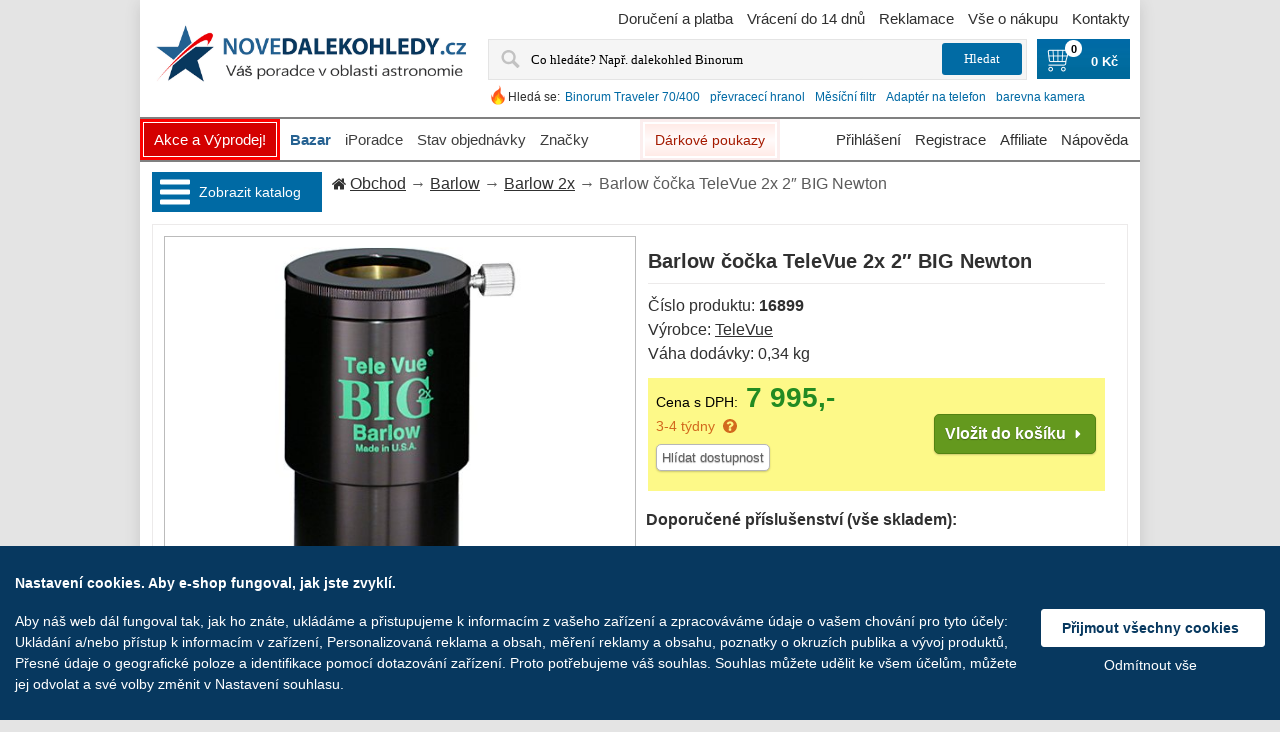

--- FILE ---
content_type: text/html; charset=UTF-8
request_url: https://www.novedalekohledy.cz/catalog/barlow/2x/view/barlow_lens_televue_2x_2_big_art_no_16899/
body_size: 54881
content:
<!DOCTYPE html>
<html lang="cs" translate="no" prefix="og: http://ogp.me/ns# fb: http://ogp.me/ns/fb#">
  <head>  
    <meta charset="utf-8">
        <meta property="og:type" content="website">
    <meta property="og:site_name" content="">
    <meta property="og:title" content="Barlow čočka TeleVue 2x 2&Prime; BIG Newton ★ Nové dalekohledy">
    <meta property="og:description" content="Barlow čočka TeleVue 2x 2&Prime; BIG Newton jenom za 7 995 Kč.">
    <meta property="og:url" content="https://www.novedalekohledy.cz/catalog/barlow/2x/view/barlow_lens_televue_2x_2_big_art_no_16899/">
    <meta property="og:locale" content="cs_CZ">
          <link rel="previewimage" href="https://www.novedalekohledy.cz/store/lo17/2648/19763.jpg">
      <meta property="og:image" content="https://www.novedalekohledy.cz/store/lo17/2648/19763.jpg">
      <meta property="og:image:width" content="">
      <meta property="og:image:height" content="">
              <meta name="description" content="Barlow čočka TeleVue 2x 2&Prime; BIG Newton jenom za 7 995 Kč.">
                <meta name="keywords" content="TeleVue, Barlow čočky, Barlow 2x, 2″">
            
    <meta name="viewport" content="width=device-width, initial-scale=1.0">
    <meta name="MobileOptimized" content="240">
    <title>Barlow čočka TeleVue 2x 2&Prime; BIG Newton ★ Nové dalekohledy</title>
    <link rel="canonical" href="https://www.novedalekohledy.cz/catalog/barlow/2x/view/barlow_lens_televue_2x_2_big_art_no_16899/">
          <link href="https://www.novedalekohledy.cz/hi/tpl/img/favicon.ico" rel="shortcut icon" type="image/x-icon">
            <style>html{width:100%;max-width:100%;margin:0;padding:0}body{min-height:100%;width:100%;max-width:100%;min-width:240px;font-family:Arial,Helvetica,sans-serif;font-size:16px;color:#303030;direction:ltr;-moz-justify-content:center;-ms-justify-content:center;-webkit-box-pack:center;-ms-flex-pack:center;justify-content:center}body{background:#e4e4e4;margin:0 auto}table,td{border-collapse:collapse}img,table,td{border:0}form,td{margin:0;padding:0}td{vertical-align:top;text-align:left}p{margin:0;padding:0;line-height:24px}a{color:#303030;outline:0;text-decoration:underline}a:hover{text-decoration:none}a img{border:none}img{vertical-align:top}ul{list-style:none;padding:0;margin:8px 20px;color:#303030}FORM{margin:0;padding:0}TEXTAREA{margin:auto;display:block;width:95%}INPUT,TEXTAREA{font-family:Tahoma}INPUT{line-height:normal;color:#010101;padding:2px}INPUT[type=password],INPUT[type=text]{border:solid 1px #b0b0b0}input[type=file]{width:250px}SELECT,TEXTAREA{line-height:normal;color:#010101;border:solid 1px #b0b0b0;padding:2px;background:#fdfdfd;margin:0}INPUT:focus,SELECT:focus,TEXTAREA:focus{outline:0}FIELDSET{margin:.5em 0 1em 0;background:#fff;border:solid 1px #eceaea;padding:0 20px 10px 20px;color:#494949}_:-o-prefocus,fieldset{padding:11px}LEGEND{font-weight:700;border:solid 1px #eceaea;padding:5px 20px;color:#494949;background:#fff;margin-bottom:8px;margin-top:8px}LABEL.checkboxLabel,LABEL.radioButtonLabel{margin-left:5px}LABEL.inputLabel{width:8.5em;float:left;padding-left:10px;margin:6px 0;padding-right:10px;height:19px}LABEL.inputLabelPayment{width:15em;float:left;padding:4px 0 4px 0}LABEL.selectLabel,LABEL.switchedLabel,LABEL.uploadsLabel{width:12em;float:left}ADDRESS,P{padding:.5em}ADDRESS{font-style:normal}button{outline:0}iframe{max-width:100%}HR{color:#c1c1c1;border:0;border-top:1px solid #e1e1e1;margin:5px 0}h1{border-bottom:solid 1px #eceaea;padding-bottom:10px;margin-bottom:10px;overflow:hidden;font-weight:700;line-height:24px;text-decoration:none;font-size:1.2222em}h1.simple{border-bottom:none;padding-bottom:0;margin-bottom:0}h2{font-weight:700;line-height:normal;color:#363636;padding:3px 0 5px;font-size:1.1111em}h3{font-size:1em;color:#363636;font-weight:700;line-height:normal;padding:3px 0 5px}h4{color:#363636;font-weight:700;line-height:normal;padding:3px 0 5px}br.clear{clear:both}body:last-child fieldset .tie3{margin-top:12px}:root fieldset .tie3{margin-top:12px}@media (max-width:991px){body{background:0 0;line-height:25px}input[type=text],select,textarea{max-width:90%;font-size:1em}table.logos{display:none}img{height:auto}LABEL.inputLabel{max-width:8.5em;height:auto;padding-left:5px}h1{line-height:30px}}@media (max-width:560px){iframe{height:auto}}@media (max-width:320px){FIELDSET{padding:0 5px 3px 5px}LEGEND{margin:0;padding:0 5px 0 5px}.sel_width100,SELECT{width:50px}}.titleInvalid,.titleValid{width:8.5em;float:left;padding-left:10px;margin:5px 0;padding-right:10px}.titleInvalid{color:red}.labelInvalid{color:red}.valueInvalid{border:1px solid red!important;width:160px;margin:4px 0 3px;vertical-align:middle}.valueInvalidNarrow{border:1px solid red!important;width:50px;margin:4px 0 3px;vertical-align:middle}.clearBoth{clear:both}.alert{color:#a51a00;margin-right:5px}.note{color:#b0b0b0;font-size:.8333em;margin-right:5px}.inp_normal{width:160px;margin:4px 0 3px;vertical-align:middle}.inp_double{width:320px;margin:4px 0 3px;vertical-align:middle}.inp_middle{width:80px;margin:4px 0 3px;vertical-align:middle}.inp_wide{width:70%;margin:4px 0 3px;vertical-align:middle}.inp_narrow{width:50px;margin:4px 0 3px;vertical-align:middle}.sel_width80{width:80px;margin:4px 0 3px;vertical-align:middle}.sel_width100{width:100px;margin:4px 0 3px;vertical-align:middle}.sel_small{width:60px;margin:4px 0 3px;vertical-align:middle}.sel_narrow{width:120px;margin:4px 0 3px;vertical-align:middle}.sel_width140{width:140px;margin:4px 0 3px}.sel_sort{vertical-align:middle;color:#5b5b5b}.sel_normal{width:160px;margin:4px 0 3px}.sel_width166{width:166px;margin:4px 0 3px}.inp_half{width:55%;margin:4px 0 3px;vertical-align:middle}.inp_half75{width:70%;margin:4px 0 3px;vertical-align:middle}.legendInvalid{color:red}.legendValid{color:#000}.middle{vertical-align:middle}.center{text-align:center}.left{text-align:left}.right{text-align:right}.black{color:#000}.grey{color:#aaa}.orange{color:orange}.small{font-size:small}.smaller{font-size:smaller}.svg-arrow,.svg-icon,svg:not(.logo){width:1px;height:1px}#bread_crumbs{line-height:24px;background:url(/hi/tpl/img/title-bg.jpg) repeat-x left top #f8f8f8;color:#5b5b5b;margin:0 0 10px 0;padding:6px 0 6px 8px}#bread_crumbs .svg-icon{fill:#303030;width:14px;height:14px;margin:0 4px -2px 0}#productGeneral #bread_crumbs{background:0 0;border-bottom:none;border-right:none;margin:0;padding:0;max-width:726px;display:inline-block;float:left}@media (max-width:768px){#productGeneral #bread_crumbs{margin:5px 0}}.tie{border:solid 1px #eceaea;background:#fff}.tie-margin1{margin-bottom:10px}.tie .tie-indent{padding:11px}.tie2{background:#a31800}.tie2 .tie2-indent{padding:15px 20px}.tie2 label{font-weight:700;color:#fff}.tie3{background:#f9f9f9;border:solid 1px #eceaea}.tie3 .tie3-indent,.tie3 .tie3-indent1{padding:8px 10px}@media (max-width:991px){.tie{border:0}.tie .tie-indent{padding:0}}.debugBgBacklight{background:#ff0}#debug{background:#fff}.debug,.debugBg,.debugLarge{color:#df0000}.debugLarge{font-size:2em}.debugBg{background-color:#ffcf5f}.extra{width:100%;margin:0 auto}.main-width{width:1000px;max-width:100%;margin:0 auto;text-align:left;background:#fff;-webkit-box-shadow:0 4px 14px 0 rgba(85,85,85,.2);box-shadow:0 4px 14px 0 rgba(85,85,85,.2)}#column-left{padding:0 20px 0 20px;display:inline-block;width:170px;float:left}#column-center{display:inline-block}.content-padding{padding:12px}.column-center-padding{background-color:#fff}#mainWrapper{text-align:left;vertical-align:top}#navEZPagesTop{display:inline-block}.table-scroll{width:100%;overflow-y:auto;overflow:auto;margin:0 0 1em}.required_by_law{font-size:13px;color:#000;margin-top:20px;clear:both}.circle-loader-container{display:none;position:fixed;top:50%;left:50%;z-index:10001;background:url(/hi/tpl/img/ajax-loader.gif) no-repeat 0 0 #fff;opacity:.8;background-size:contain;width:100px;height:100px;border-radius:5px;-webkit-box-shadow:0 4px 14px 0 rgba(85,85,85,.67);box-shadow:0 4px 14px 0 rgba(85,85,85,.67)}.user-select-all{-moz-user-select:all;-webkit-user-select:all;-ms-user-select:all;user-select:all}@media (min-width:1921px){body{font-size:18px}.main-width{width:1800px}#column-center{width:calc(1800px - 170px - (20px*2) - (10px*2))}}@media (max-width:1920px){body{font-size:17px}.main-width{width:1200px}#column-center{width:calc(1200px - 170px - (20px*2) - (10px*2))}#column-center.product{width:calc(1200px - (12px*2));margin:0 auto;display:block}}@media (max-width:1280px){body{font-size:16px}.main-width{width:1000px}#column-center{width:778px}}#header{position:relative;margin-bottom:10px;width:100%}#header>.wrapper{width:auto;padding:0 10px 6px;text-align:center;margin:auto}#header .logoWrapper{float:left}#header .headerMenuWrapper{margin-top:12px}#header .menu-container{text-align:center;width:100%;overflow:hidden;margin:30px 0 0 0}#header .menu{margin:0;padding:0}#header .menu li:first-child{background:0 0;padding:0}#header .menu li:first-child a{padding:12px 19px 14px 19px}#header .help-mobile li a,#header .menu li a{display:block;color:#fff;line-height:14px;font-weight:700;text-decoration:none;text-transform:uppercase}#header .menu li.sub-menu1{float:left}#header .menu li.sub-menu2,#header .menu li.sub-menu3{display:none}#header .menu li.alter-view{display:none}#header .menu{float:left}#header .logo{display:block}#header .lang{position:absolute;height:20px;width:21px;top:30px;right:30px}#header .navigation{font-size:13px}#header .navigation.top{text-align:right;padding:12px 0 0 0}#header .navigation a,.favorite{line-height:14px;color:#7f7f7f;text-decoration:none;margin-left:10px}#header .navigation a:hover,a.favorite:hover{text-decoration:underline;color:#a31800}#header a.underlogo_actions{color:#7f7f7f;text-decoration:none}#header a.underlogo_actions:hover{text-decoration:underline}#header #cart_content{float:left;font-size:13px}#header #cart_content .st3{display:block;float:left;height:29px;width:auto;background:url(/hi/tpl/img/cart_w.png) no-repeat 0 0;padding:0 4px 0 27px;position:relative;top:3px}#header #cart_content a,#header #cart_content span.st2{display:inline-block;text-transform:none;line-height:14px;font-weight:700;text-decoration:none;color:#fff}#header #cart_content a:hover{color:#fff;text-decoration:underline}#header .topMenu{padding:12px 12px 0;text-align:right;overflow:hidden}#header .topMenu td{padding-left:16px}#header .topMenu img{border:1px solid #eee}#header .topMenu img:hover{border:1px solid #c1cdcd}#header img[class=selected]{border:1px solid #991000}#header img[class=selected]:hover{border:1px solid #991000}#header .search{float:left;border:1px solid #eee;margin:12px 12px 0 0;padding:2px 0 2px 8px}#header .search .label{float:left;color:#a51a00;font-weight:700;text-transform:uppercase;padding:6px 0 0 0;display:block}#header .search form{float:left}#header .search .input1{float:left;line-height:16px;color:#7f7f7f;padding:6px 3px 6px 9px;width:167px;border:1px solid #eee;background:url(/hi/tpl/img/search-bg.gif) repeat-x left top;-moz-transition:all .4s ease 0s;-webkit-transition:all .4s ease 0s;-o-transition:all .4s ease 0s}#header .search .input1:active,#header .search .input1:focus{border:1px solid #a5a5a5}#header .search .input2{width:30px;height:30px;float:left;border:none;padding:0}#header .input2{background:url(/hi/tpl/img/search.gif) no-repeat left bottom #fff}#searchListItem td{padding:5px 10px 5px 10px;cursor:pointer;text-align:left}#searchListItem .prodName,#searchListItem .prvImage{vertical-align:middle}#searchListItem .prodName.selected,#searchListItem .prodName:hover{background-color:#ebebeb}#searchListItem .prodName a{text-decoration:none}#searchListItem .prodName a:hover{color:#006aa5}#ui-search-results .subtitle{font-weight:700;color:#7f7f7f;padding:5px 10px 10px}#ui-search-results .bold{font-weight:700}.ui-menu-item.selected,.ui-menu-item:hover{background-color:#eee}.ui-autocomplete{text-align:left;z-index:100!important;position:absolute;border-radius:4px;display:block;list-style:none outside none;margin:0;background-color:#fff;border:1px solid #aaa}.ui-widget-content{border:1px solid #aaa;color:#222}@media (max-width:991px){#header{margin-top:50px;margin-bottom:0}#header .headerMenuWrapper{display:none}#header>.wrapper{margin:0 auto;text-align:center;padding:0}#header .logo{background-size:contain;background-position:center}#header .header_left,#header .shop_address{display:none}#header .search-cart{display:none}#header a.underlogo_actions{text-decoration:underline;border-radius:5px;padding:0 3px;margin:0 12px}#header a.underlogo_actions:hover{text-decoration:none}#header .menu li.alter-view{display:block}#header .menu li.alter-view a{color:red}#header .menu{display:none}}@media (max-width:300px){#header a.underlogo_actions{margin:3px}}.hot-search{white-space:nowrap;display:inline-block;overflow:hidden;margin-bottom:2px}.hot-search__icon{display:inline-block;float:left;width:20px;height:20px;background:url(/hi/tpl/img/hot.png) no-repeat;background-size:contain}.hot-search__label{float:left;padding-top:5px;font-size:12px}.hot-search__link{font-size:13px;padding-top:5px;margin:0 5px;display:inline-block;text-decoration:none;color:#a51a00;float:left}.hot-search__link:hover{text-decoration:underline}@media (max-width:1280px){.hot-search__link{font-size:12px}}@media (max-width:991px){.hot-search{display:none}}@media (max-width:991px){#header .headerMenuWrapper{display:block;float:none;z-index:100;margin-top:0;width:0;position:fixed;top:50px;left:0;background:url(/hi/tpl/img/drop-menu-bkg.png) repeat;height:100%;-o-transition:.3s all ease;-webkit-transition:.3s all ease;transition:.3s all ease;overflow-y:scroll;overflow-x:hidden}#header .header_left{display:block;margin:0}#header .warranty{display:none}#header .navigation{border-radius:0;background:0 0;float:none;padding:0}#header .navigation a{display:block!important;line-height:24px;text-align:left;padding:12px;color:#fff;text-transform:capitalize;margin:0;font-size:1.4444em}#header .navigation a:active,#header .navigation a:focus{color:#fff;text-decoration:none}#header .navigation a:first-of-type{border-top:1px solid #fff}#header .navigation a:last-of-type{border-bottom:1px solid #fff}#header .navigation a+a{border-top:1px solid #fff}}.toprow-1{color:#fff;left:0;position:fixed;top:0;width:100%;max-width:100%;z-index:90;display:none;background:#006ba1}.toprow-1 span .svg-icon,.toprow-1 span:active .svg-icon,.toprow-1 span:focus .svg-icon,.toprow-1 span:hover .svg-icon,.toprow-1 span:visited .svg-icon{fill:#fff;margin-top:10px}.toprow-1 .swipe-control{float:left;display:block;height:50px;vertical-align:top;text-align:center;width:24.5%;z-index:100}.toprow-1.section .swipe-control{width:19.8%}.toprow-1 .swipe-control+.swipe-control{border-left:1px solid #fff}.swipe-control .svg-icon{line-height:50px;width:30px;height:30px;fill:#fff;-o-transition:.3s all ease;-webkit-transition:.3s all ease;transition:.3s all ease}#cartCountMobile{font-size:14px;background:#fff;color:#000;font-weight:700;padding:0 5px;border-radius:10px;display:inline-block;margin:20px 0 0 5px}#cartCountDesktop{font-size:11px;background:#fff;color:#000;font-weight:700;border-radius:1em;display:inline-block;margin:-3px 0 0 -14px;position:absolute;z-index:1;width:17px;height:17px;text-align:center}@media (max-width:991px){.toprow-1{display:block}}@media (max-width:912px){.toprow-1{max-width:912px}}@media (max-width:820px){.toprow-1{max-width:820px}}@media (max-width:768px){.toprow-1{max-width:768px}}@media (max-width:712px){.toprow-1{max-width:712px}}@media (max-width:540px){.toprow-1{max-width:540px}}@media (max-width:440px){.toprow-1{max-width:440px}.toprow-1.section .swipe-control{width:19.5%}}@media (max-width:412px){.toprow-1{max-width:100%}}.search-mobile{-webkit-transition:height .5s ease;-o-transition:height .5s ease;transition:height .5s ease;overflow:hidden;background:url(/hi/tpl/img/drop-menu-bkg.png) repeat;text-align:center;width:100%;border-top:1px solid #fff;top:50px;z-index:1500;position:absolute;margin:0}.search-mobile:not(.active){display:none}#mobile-searchform{margin-top:10px}#mobile-searchform .search-mobile form{display:inline-block;max-width:100%}#mobile-searchform table{margin:0 auto;width:80%}#mobile-searchform table>tbody>tr>td:nth-of-type(2){max-width:60px;width:60px}#mobile-searchform .search-form_input{outline:0;float:right;background-color:#fff;-webkit-appearance:none;width:100%;height:51px;-webkit-box-shadow:none;box-shadow:none;border-radius:5px 0 0 5px;color:#777;display:block;border:none!important;border-radius:10px;font-size:14px;line-height:20px;padding:0 10px 0 10px;margin:0 10px}#mobile-searchform .icon_search{display:block;padding:6px 5px 3px 10px;border:1px solid #fff;border-radius:10px;width:40px;height:40px}#mobile-searchform .icon_search .svg-icon{width:35px;height:35px;fill:#fff;margin-top:2px}@media (max-width:991px){#mobile-searchform .search-form_input{max-width:100%}#mobile-searchform{float:none;text-align:center;overflow:hidden}}.mobile-hot-search{display:inline-block;overflow:hidden;font-size:1em;max-width:90%;margin:10px auto 0 auto}.mobile-hot-search__icon{display:inline-block;margin-top:4px;float:left;width:20px;height:20px;background:url(/hi/tpl/img/hot.png) no-repeat 0 0;background-size:contain}.mobile-hot-search__label{float:left;padding-top:5px;font-size:1em}.mobile-hot-search__link{padding-top:5px;margin:0 10px;display:inline-block;text-decoration:underline;color:#fff;float:left;font-size:1em}@media (max-width:991px){#content{padding:0 6px;margin:0 auto}}.footer-menu{font-size:15px}#footer{color:#7f7f7f;line-height:14px;padding:.5em 0;border-top:1px solid #ebebeb;margin:10px 30px 0;padding-bottom:29px}#footer .copyright{color:#000;line-height:24px}#footer .copyright a{color:#a31800;text-decoration:none}#footer .copyright a:hover{color:#000}#footer .footer-menu{width:100%}#footer .l_block{text-align:left;display:inline-block;float:left}#footer .c_block{text-align:center;display:inline-block;min-width:310px;float:left}#footer .r_block{text-align:right;display:inline-block;float:right}@media (max-width:991px){.footer-menu .c_block,.footer-menu .l_block,.footer-menu .r_block{width:100%}.footer-menu{font-size:1em;line-height:20px}#footer .copyright{line-height:20px},.footer-menu .c_block{padding:10px 0 10px 0}}@media (max-width:540px){#footer .l_block,#footer .r_block{text-align:center;float:none}#footer .copyright{margin-top:12px}#footer .copyright a{margin-top:10px;display:inline-block}}@media (max-width:300px){#footer .c_block{min-width:100%}}.favorite span{color:#991000}.information{padding:8px 0 0 16px}.important{font-weight:700;margin:5px}.forward{float:right}.bold{font-weight:700}.rowEven{padding:5px 5px 5px 5px;min-height:1.5em;vertical-align:top}.fleft{float:left}.fright{float:right}.clear{clear:both}.wrapper{width:100%}.container{width:100%}.additionalImages{vertical-align:top;width:auto}#cartSubTotal,.tableHeading,.tableRow{min-height:2.2em}TR.tableHeading{min-height:2em}.buttonRow,.buttonRow2{margin:0;padding:3px 0 7px 0}.buttonRow input,.buttonRow2 input,.buttonRow3 input{border:none;padding:0;background:0 0}.box{margin-bottom:20px}.button_next,.button_prev,.button_search,.small_delete{width:7em}.centerColumn ul{padding:0;color:#303030}#productGeneral{margin:0}.logotype{margin:12px 12px 0 0;float:left;border:solid 1px #eceaea}.zoom{position:absolute;width:29px;height:28px;background:url(/hi/tpl/img/zoom-icon.png) no-repeat 0 0;bottom:3px;left:3px}.description a{font-weight:700}.description strong{color:#000}.stock{border:solid 1px #eceaea;color:#000;padding:10px 85px 10px 10px;display:inline-block}#cartContentsDisplay .price{font-weight:700}.prod-buttons{float:right;padding:15px 0 0 0}.model{display:block}.notemessage{text-align:right;color:red;font-weight:700;padding:8px 12px 0 12px}#fieldsetContainer .cell{width:49%}.rating{padding:10px 0}#easyTooltip{background:#fff;border:1px solid #ccc;padding:16px 15px 17px 16px;line-height:12px;font-family:Tahoma,Geneva,sans-serif;color:#666}.guarantee{text-align:right}.review-main{width:100%}.review-head{background:url(/hi/tpl/img/title-bg.jpg) repeat-x left top #f8f8f8}.product-properties{-webkit-column-count:2;-moz-column-count:2;column-count:2;-webkit-column-width:auto;-moz-column-width:auto;column-width:auto}@media (max-width:440px){.product-properties{-webkit-column-count:1;-moz-column-count:1;column-count:1}}.salePrice{color:#228b22;font-weight:700;white-space:nowrap}.discount{position:absolute;margin-left:165px;color:#991000;font-weight:700;width:60px;text-align:right}.incVat{position:absolute;color:#228b22;font-weight:700;width:60px;text-align:left}.incVat_new{color:#228b22;width:60px;font-weight:700}.savings{color:#d2691e}.in_stock{color:#1b721b}.no_stock{color:#d2691e}.instock{padding:0;margin:0!important}.free_delivery_list{color:#235f8d;font-size:12px}.centeredContent .inp1 input{width:300px}.name:hover{color:#a31800}.back{max-width:233px;float:left;display:table-cell;background-color:#fff}.price{color:#991000;line-height:17px;font-weight:400;margin:6px 0 0 0}.price strong{font-weight:400}.bottom1{height:10px}@media (max-width:991px){.notemessage{margin-top:50px}}#error_summary,#error_summary_cart{padding:5px 5px;color:red}.categories{line-height:12px;color:#fff;text-decoration:none;font-style:normal;font-family:sans-serif;font-weight:700}.viewvalue{margin:0!important;font-weight:700;line-height:10px}.titleView{margin:0!important;line-height:10px}.confirmtitle{font-weight:700;margin-bottom:-15px;margin-top:15px;text-align:center}.not_found{padding:20px 0 20px 0;text-align:center;width:100%}.warranty{float:left;color:#a51a00;padding:11px 0 0 14px;font-weight:700}.right_align{text-align:right!important}.priceWidth{width:160px!important}.red{color:red}.width100pct{width:100%}.tdPadding{padding-left:4px}.nowrap{white-space:nowrap}.tdHeight{height:20px}.tdWidth120{width:120px}.btnPadding{padding-top:5px}.infoPage{padding-top:12px}.tdDiscountPadding{padding-left:12px}.underlogoText{color:#006aa5;font-weight:700;padding-top:10px;text-align:center;width:360px}.left{text-align:left}.right{text-align:right}.tcontent{padding:2px 4px}.hidden{display:none}.gift_box{background-repeat:no-repeat;margin:4px 0 0 0;vertical-align:middle;height:25px}.static{background-image:url(/hi/tpl/img/gift_box_static_yellow1.gif)}.dinamic{background-image:url(/hi/tpl/img/gift_box_animated_yellow1.gif)}.marker{background:url(/hi/tpl/img/marker1.gif) no-repeat scroll left 5px rgba(0,0,0,0)}.errline{display:block}#paymentWays img{margin-right:3px;height:30px}.errorcount{color:red}.countvalid{display:none}.free_delivery{display:inline-block;float:right;color:green;font-weight:700}.calc_btn{background-color:#e0e0e0;border:1px solid #707070;border-radius:3px;margin:.7em 0 0 0;padding:3px 10px}button{cursor:pointer;height:30px}button.buy,button.buy.in_cart,button.main,button.main.in_cart{height:auto;display:inline-block;outline:0;cursor:pointer;text-decoration:none;text-shadow:0 1px 1px rgba(0,0,0,.3);border-radius:5px;-webkit-box-shadow:0 1px 2px rgba(0,0,0,.2);box-shadow:0 1px 2px rgba(0,0,0,.2)}button.buy,button.buy.in_cart,button.main,button.main.in_cart{padding:5px;border-radius:5px;cursor:pointer;color:#fff;border:solid 1px #538312;background:#64991e;background:-moz-linear-gradient(top,#7db72f,#4e7d0e);filter:progid:DXImageTransform.Microsoft.gradient(startColorstr='#7db72f', endColorstr='#4e7d0e')}button.buy.in_cart:hover,button.buy:hover,button.main.in_cart:hover,button.main:hover{background:#538018;background:-moz-linear-gradient(top,#6b9d28,#436b0c);filter:progid:DXImageTransform.Microsoft.gradient(startColorstr='#6b9d28', endColorstr='#436b0c')}button.buy.in_cart:active,button.buy:active,button.main.in_cart:active,button.main:active{color:#a9c08c;background:-moz-linear-gradient(top,#4e7d0e,#7db72f);filter:progid:DXImageTransform.Microsoft.gradient(startColorstr='#4e7d0e', endColorstr='#7db72f')}button.buy span.left,button.buy.in_cart span.left,button.main span.left,button.main.in_cart span.left{background:0 0!important;float:none;padding:0;color:#fff;font-weight:700}button.buy span.right,button.buy.in_cart span.right,button.main span.right,button.main.in_cart span.right{display:none}button.main{font-size:16px}button.blue,button.buy,button.gray,button.grey,button.orange,button.red{border-radius:5px;background-color:#fff;color:#fff;border:none;cursor:pointer}button.blue span.left,button.buy span.left,button.gray span.left,button.grey span.left,button.orange span.left,button.red span.left{float:left;padding:6px 10px 6px 8px}button.buy.in_cart span.left{padding:6px 0 5px 6px}button.buy span.right{height:16px;float:right;padding:5px 0 5px 6px}button.buy span.left.multiline{white-space:normal;text-align:left}button.gray{color:#e9e9e9;border:solid 1px #555;background:#6e6e6e;background:-moz-linear-gradient(top,#888,#575757);filter:progid:DXImageTransform.Microsoft.gradient(startColorstr='#888888', endColorstr='#575757')}button.gray:hover{background:#616161;background:-moz-linear-gradient(top,#757575,#4b4b4b);filter:progid:DXImageTransform.Microsoft.gradient(startColorstr='#757575', endColorstr='#4b4b4b')}button.red{color:#fff;border:solid 1px #980c10;background:#d81b21;background:-moz-linear-gradient(top,#ed1c24,#aa1317);filter:progid:DXImageTransform.Microsoft.gradient(startColorstr='#ed1c24', endColorstr='#aa1317')}button.red:hover{background:#b61318;background:-moz-linear-gradient(top,#c9151b,#a11115);filter:progid:DXImageTransform.Microsoft.gradient(startColorstr='#c9151b', endColorstr='#a11115')}button.blue{background:#09375c;background:-moz-linear-gradient(top,#006aa5,#09375c);filter:progid:DXImageTransform.Microsoft.gradient(startColorstr='#006AA5', endColorstr='#09375c')}button.blue:hover{background:#09375c;background:-moz-linear-gradient(top,#09375c,#09375c);filter:progid:DXImageTransform.Microsoft.gradient(startColorstr='#09375c', endColorstr='#09375c')}button.grey{color:#606060;border:solid 1px #b7b7b7;background:#fff;background:-moz-linear-gradient(top,#fff,#ededed);filter:progid:DXImageTransform.Microsoft.gradient(startColorstr='#ffffff', endColorstr='#ededed')}button.grey:hover{background:#ededed;background:-moz-linear-gradient(top,#fff,#dcdcdc);filter:progid:DXImageTransform.Microsoft.gradient(startColorstr='#ffffff', endColorstr='#dcdcdc')}button.orange{color:#fff;border:solid 1px #da7c0c;background:#f78d1d;background:-moz-linear-gradient(top,#faa51a,#f47a20);filter:progid:DXImageTransform.Microsoft.gradient(startColorstr='#faa51a', endColorstr='#f47a20')}button.orange:hover{background:#f47c20;background:-moz-linear-gradient(top,#f88e11,#f06015);filter:progid:DXImageTransform.Microsoft.gradient(startColorstr='#f88e11', endColorstr='#f06015')}button.bigTxt{font-size:1em}button.pad10{padding:10px!important}button.pad5{padding:5px!important}button.close span.left:before,button.edit span.left:before,button.lbArrow span.left:before,button.login span.left:before,button.logout span.left:before,button.lwArrow span.left:before,button.rbArrow span.left:after,button.reclamation span.left:before,button.register span.left:before,button.return span.left:before,button.rwArrow span.left:after,button.save span.left:before,button.search span.left:before,button.send span.left:before,button.trash span.left:before,button.update span.left:before{content:" ";float:left;width:14px;height:14px;margin:1px 5px 0 0}button.rwArrow span.left:after{float:right;margin:2px 0 0 5px;background:url([data-uri]) no-repeat 0 0;background-size:contain}button.rbArrow span.left:after{float:right;margin:2px 0 0 5px;background:url([data-uri]) no-repeat 0 0;background-size:contain}button.lbArrow span.left:before{background:url([data-uri]) no-repeat 0 0;background-size:contain}button.lwArrow span.left:before{background:url([data-uri]) no-repeat 0 0;background-size:contain}button.trash span.left:before{background:url([data-uri]) no-repeat 0 0;background-size:contain}button.update span.left:before{background:url([data-uri]) no-repeat 0 0;background-size:contain}button.close span.left:before{background:url([data-uri]) no-repeat 0 0;background-size:contain}button.send span.left:before{background:url([data-uri]) no-repeat 0 0;background-size:contain}button.search span.left:before{background:url([data-uri]) no-repeat 0 0;background-size:contain}button.return span.left:before{background:url([data-uri]) no-repeat 0 0;background-size:contain}button.reclamation span.left:before{background:url([data-uri]) no-repeat 0 0;background-size:contain}button.login span.left:before{background:url([data-uri]) no-repeat 0 0;background-size:contain}button.register span.left:before{background:url([data-uri]) no-repeat 0 0;background-size:contain}button.save span.left:before{background:url([data-uri]) no-repeat 0 0;background-size:contain}button.edit span.left:before{background:url([data-uri]) no-repeat 0 0;background-size:contain}button.logout span.left:before{background:url([data-uri]) no-repeat 0 0;background-size:contain}button.left{text-align:left}@media (max-width:991px){button{height:auto}}.csc_btn{cursor:pointer;font:bold 11px Arial,sans-serif;color:#fff;text-decoration:none}.csc_btn .btn_left,.csc_btn .btn_right{height:25px}.csc_btn .btn_center{height:25px;padding:5px 6px 0 6px}.csc_btn.in_cart .btn_center{padding:5px 2px 0 3px}@media (max-width:991px){.csc_btn{font-size:1em}.csc_btn .btn_center{padding:4px 6px 0 6px}}@media (max-width:260px){button.next span.left{padding:7px 10px 2px 10px}}span.akce{color:red;text-decoration:underline}span.akce:hover{text-decoration:none}.nobg{background:0 0}.outer{position:absolute;z-index:9;width:100px;background-color:red}.inner{background-color:#d40000;border:1px solid #fff;margin:3px;color:#fff;text-align:center;cursor:pointer;text-transform:uppercase}.inner:hover{color:#ff0;border:1px solid #ff0;text-decoration:none}li.akce a{text-decoration:none}li.akce a:hover{text-decoration:none}.akce-spacer{width:100px;float:left}.nolink{text-decoration:none}.uppercase{text-transform:uppercase}.hidden{display:none}#recaptcha_image{display:block}.alter-view{display:none}div.table{display:table}div.table div.cell{display:table-cell}div.table div.row{display:table-row}div.table div.column{display:table-column}div.table div.colgroup{display:table-column-group}div.table div.caption{display:table-caption}.ucase{text-transform:uppercase}.commonInfo .priceInfo{width:440px;margin-bottom:12px}.left-side{float:left}.right-side{float:right}.clip{overflow:hidden;width:90%;-o-text-overflow:ellipsis;text-overflow:ellipsis}.alter-image{display:none}.i-block{display:inline-block}.menu-container .fa{color:#2c3539}.heureka-overeno{margin:0 0 10px 0;cursor:pointer}.block-mobile{display:none}@media (max-width:991px){#column-center{width:100%;margin:0;padding:0}.main-width{font-size:initial}.product-properties{width:100%;float:none}.two-side-block{width:100%}.left-side,.right-side{width:48%}li.akce{display:none}#productPrices{line-height:24px}.text-hide{display:none}.block-mobile{display:block}}@media (max-width:991px){#column-left{display:block;float:none;padding:0;z-index:100;position:fixed;width:0;height:100%;top:50px;left:0;background:url(/hi/tpl/img/drop-menu-bkg.png) repeat;-o-transition:.3s all ease;-webkit-transition:.3s all ease;transition:.3s all ease;overflow-y:scroll;overflow-x:hidden}#column-left>#productGeneral{display:block;float:none;padding:0;z-index:100;position:fixed;width:0;height:100%;top:50px;left:0;background:url(/hi/tpl/img/drop-menu-bkg.png) repeat;-o-transition:.3s all ease;-webkit-transition:.3s all ease;transition:.3s all ease;overflow-y:scroll;overflow-x:hidden}#column-left.opened{width:250px}#column-left.closed{width:0}#column-left .heureka-overeno{display:none}}.cookie-box{display:none;overflow-y:auto;-moz-osx-font-smoothing:grayscale;-webkit-font-smoothing:antialiased;background:#a21700;color:#fff;position:fixed;margin:0;z-index:1001;-webkit-transition:all .5s ease;-o-transition:all .5s ease;transition:all .5s ease;width:100%;left:0;bottom:0;letter-spacing:0}.cookie-box,.cookie-box *{margin:0;padding:0;border:0;vertical-align:baseline;max-width:100%;font-size:14px}.cookie-box.hidden{-webkit-transform:translateY(100%);-ms-transform:translateY(100%);transform:translateY(100%)}.cookie-box__inner{padding:15px;max-width:100%;margin:0 auto}@media (min-width:768px){.cookie-box__inner{display:-webkit-box;display:-ms-flexbox;display:flex;-webkit-box-align:center;-ms-flex-align:center;align-items:center;padding:25px 15px}}.cookie-box__content{-webkit-box-flex:1;-ms-flex:1;flex:1;display:-webkit-box;display:-ms-flexbox;display:flex;-webkit-box-align:center;-ms-flex-align:center;align-items:center}.cookie-box__content__inner{-webkit-box-flex:1;-ms-flex:1;flex:1}.cookie-box__content+.cookie-box__buttons{margin-top:20px}.cookie-box__title{font-weight:700;margin:0;padding:0;text-align:left;font-size:14px}.cookie-box__desc{line-height:1.5;margin:0;padding:0;text-align:left}.cookie-box__desc a{text-decoration:underline;white-space:nowrap}.cookie-box__desc a:hover{text-decoration:underline}.cookie-box__buttons{text-align:center}@media (min-width:768px){.cookie-box__buttons{padding-left:15px}}.cookie-box__button.agree{font-weight:700;display:block;cursor:pointer;background:#fff;border-radius:3px;color:#a21700;border:1px solid #fff;padding:10px 20px;margin:0 auto;white-space:nowrap;text-transform:none;height:auto}.cookie-box__button.agree:hover{background:#fff;margin:0 auto}.cookie-box__button.agree:hover span{text-decoration:underline}.cookie-box__button.disagree{cursor:pointer;padding:10px 20px;white-space:nowrap;background-color:transparent;color:#fff;border:none}.cookie-box__button.disagree:hover span{text-decoration:underline}@media (max-width:768px){.cookie-box__button{margin:15px auto 0}}.cookie-box__button span{margin-right:5px}.cookie-box__button span{display:inline-block}#cookieModal.modal{display:none;position:fixed;z-index:100;left:0;top:0;width:100%;height:100%;overflow:auto;background-color:rgba(0,0,0,.4)}#cookieModal .cookie-box{position:relative;margin:auto;padding:0;border:1px solid #888;max-width:80%;width:600px;-webkit-box-shadow:0 4px 8px 0 rgba(0,0,0,.2),0 6px 20px 0 rgba(0,0,0,.19);box-shadow:0 4px 8px 0 rgba(0,0,0,.2),0 6px 20px 0 rgba(0,0,0,.19);-webkit-animation-name:animatebottom;animation-name:animatebottom;-webkit-animation-duration:.7s;animation-duration:.7s}@media (max-width:991px){#cookieModal .cookie-box{width:50%;max-width:50%}}@media (max-width:768px){#cookieModal .cookie-box{width:90%;max-width:90%;margin:0;height:-webkit-fit-content;height:-moz-fit-content;height:fit-content;border-radius:0;overflow-y:auto;position:absolute;top:50%;left:50%;-webkit-transform:translate(-50%,-50%);-ms-transform:translate(-50%,-50%);transform:translate(-50%,-50%)}}@-webkit-keyframes animatebottom{from{bottom:0;opacity:0}to{top:50%;opacity:1}}@keyframes animatebottom{from{bottom:0;opacity:0}to{top:50%;opacity:1}}.width5{width:5%}.width10{width:10%}.width20{width:20%}.width30{width:30%}.width40{width:40%}.width50{width:50%}.width60{width:60%}.width70{width:70%}.width80{width:80%}.width90{width:90%}.width100{width:100%}.pad_l5{padding-left:5px}.pad_l10{padding-left:10px}.pad_l12{padding-left:12px}.pad_l20{padding-left:20px}.pad_r5{padding-right:5px}.pad_r10{padding-right:10px}.pad_r12{padding-right:12px}.pad_r20{padding-right:20px}.pad_t5{padding-top:5px}.pad_t10{padding-top:10px}.pad_t12{padding-top:12px}.pad_t20{padding-top:20px}.pad_b10{padding-bottom:10px}.pad_b12{padding-bottom:12px}.pad_b20{padding-bottom:20px}.mar_l10{margin-left:10px}.mar_l12{margin-left:12px}.mar_l20{margin-left:20px}.mar_r10{margin-right:10px}.mar_r12{margin-right:12px}.mar_r20{margin-right:20px}.mar_t5{margin-top:5px}.mar_t10{margin-top:10px}.mar_t12{margin-top:12px}.mar_t20{margin-top:20px}.mar_b10{margin-bottom:10px}.mar_b12{margin-bottom:12px}.mar_b20{margin-bottom:20px}.spacer-w10{width:10px}.spacer-w20{width:20px}.spacer-w30{width:30px}.spacer-w40{width:40px}.spacer-w50{width:50px}.spacer-w60{width:60px}.spacer-w70{width:70px}.spacer-w80{width:80px}.spacer-w90{width:90px}.spacer-w100{width:100px}.spacer-w10pc{width:10%}.spacer-w20pc{width:20%}.spacer-w30pc{width:30%}.spacer-w40pc{width:40%}.spacer-w50pc{width:50%}.spacer-w60pc{width:60%}.spacer-w70pc{width:70%}.spacer-w80pc{width:80%}.spacer-w90pc{width:90%}.spacer-w100pc{width:100%}#column-center.product{width:976px;width:calc(100% - 24px);padding:0 12px}#mainPageHeading{color:#5b5b5b;left:18px;padding:8px;background:url(/hi/tpl/img/title-bg.jpg) repeat-x left top #f8f8f8;margin:0 0 10px 0;text-align:center}#welcomePhrase{float:left;width:45%;border:1px solid red;margin-left:12px;padding:12px}.importantMessage{float:left;width:45%;border:1px solid red;margin-left:12px;padding:12px}@media (max-width:991px){#welcomePhrase{float:none;width:auto;margin-left:0}}@media (max-width:991px){#mainPageHeading{padding:5px;margin:0}}@media (max-width:440px){#column-center.product{width:100%;padding:0}}.errorBox{font-size:13px;line-height:19px;padding:12px 12px 0;margin:0 0 12px 0;text-align:center;border:1px solid #eee;border-top:0}label[for=hiloid_inStore]{color:green}.filter-instore{white-space:nowrap;float:left;padding:6px 0 0 0}.advancedSearchLink{padding:0;cursor:pointer;text-decoration:underline;color:#a51a00;display:inline-block;white-space:nowrap;font-size:1em}.advancedSearchLink .svg-icon{width:16px;height:16px;fill:#a51a00;float:left;margin:2px 3px 0 0}p{padding:4px 0 4px 0}h3{padding:12px 0 0}#section h1{border-bottom:none;margin-bottom:10px;padding:0}.wizard{padding:10px;text-align:center;border:1px solid #a51a00;border-radius:3px;margin-bottom:12px}.navigationContain{display:block;margin-bottom:12px}.spacer_opt{height:3px;display:block}#free_shipping.salePrice{text-align:right;margin-bottom:5px}.productSalePrice{color:#228b22;font-weight:700;font-size:1.4444em;white-space:nowrap}.incVat_product{color:#228b22;margin-top:2px;width:60px;white-space:nowrap}[itemprop=name] h1{color:#226091;font-size:1.3333em}@media (max-width:991px){.wizard.filters{display:none}}#product_gift_info{overflow:hidden}.salePrice[itemprop=price]{font-size:2em;white-space:nowrap}.grey_stars{background:url(/hi/tpl/img/dlg-stars.png) no-repeat scroll 0 -20px rgba(0,0,0,0);height:19px}.yellow_stars{background:url(/hi/tpl/img/dlg-stars.png) no-repeat scroll 0 0 rgba(0,0,0,0);height:19px}.small_stars{background:url(/hi/tpl/img/dlg-5-stars-single.png) no-repeat scroll 0 0 rgba(0,0,0,0);height:12px}button.next{height:41px;margin:0}.prod-info_description a{text-decoration:none;color:#4d5255}.productTitle{word-wrap:break-word;height:20px;text-align:left}.hr-top{margin:0!important}.freeGift_catalog{font-weight:700;color:red;display:inline;z-index:1;padding:5px 5px 0 12px;position:absolute}.freeGift_product{font-weight:700;color:red;vertical-align:top}.giftLink{text-decoration:none;line-height:16px;padding-top:1px}.giftPrice{text-align:right;color:#228b22;vertical-align:top}.giftName{text-align:left;padding-left:10px;padding-top:2px;vertical-align:top}.center{text-align:center}.modifier_product{font-weight:700;text-align:right;overflow:hidden;padding:0}.titleLink{font-weight:700;color:#4d5255}.prod-info_name .name{padding:0}.filter_inStore{color:#5b5b5b;vertical-align:middle;padding-right:7px}.alert{margin-right:12px}#titleshowOn,#titlesortBy{padding-left:10px\0/;margin-top:6px;display:block;margin-right:6px;float:left}.descr-product{font-weight:400!important}.filesTitle{color:#006aa5;font-weight:700;font-size:16px}@media (max-width:375px){.text-hide{display:none}}@media (max-width:320px){LABEL.inputLabel{width:5em}}#productGeneral #dropMenuWrapper{cursor:pointer;margin:0 10px 12px 0;display:inline-block;position:relative;float:left;overflow:visible}#productGeneral #dropMenuWrapper .title{background:#006aa4;width:154px;padding:5px 8px;color:#fff;font-size:14px}#productGeneral #dropMenuWrapper .title .svg-icon{fill:#fff;line-height:50px;width:30px;height:30px;vertical-align:top;-o-transition:.3s all ease;-webkit-transition:.3s all ease;transition:.3s all ease}#productGeneral #dropMenuWrapper .title span{padding:7px 0 0 5px;display:inline-block}#productGeneral #dropMenuWrapper #dropMenu{-webkit-transition:height .5s ease;-o-transition:height .5s ease;transition:height .5s ease;height:0;overflow:hidden;padding:0 10px;width:175px;position:absolute;z-index:100;left:0;margin-top:0;background:#fff;-webkit-box-shadow:0 4px 14px 0 rgba(85,85,85,.67);box-shadow:0 4px 14px 0 rgba(85,85,85,.67)}#productGeneral #dropMenuWrapper #dropMenu.active{margin-bottom:0}@media (max-width:991px){#productGeneral #dropMenuWrapper{display:block;float:none;padding:0;z-index:100;position:fixed;width:0;height:100%;top:50px;left:0;-o-transition:.3s all ease;-webkit-transition:.3s all ease;transition:.3s all ease;overflow-y:scroll;overflow-x:hidden}#productGeneral #dropMenuWrapper .title{display:none}#productGeneral #dropMenuWrapper #dropMenu{overflow:visible;display:block;padding:0;margin-top:0;width:250px;background:0 0;-webkit-box-shadow:none;box-shadow:none}}#dropMenu{margin-bottom:20px;font-size:13px}#dropMenu .akce,#dropMenu .gifts{display:none}#dropMenu .level1{padding:0;margin:0}#dropMenu .level1>li{padding:10px 0 0 0;line-height:1;border-bottom:1px solid #eee;white-space:nowrap}#dropMenu .level1>li>a{white-space:break-spaces;max-width:155px;text-decoration:none;text-transform:uppercase;font-weight:700;line-height:16px;display:inline-block;vertical-align:middle;padding:0 0 7px 0}#dropMenu .level1>li>a>.count{color:#282828;font-weight:400}#dropMenu .level1>li>.arrow{display:inline-block;vertical-align:middle;-webkit-transform:translateY(-.29rem);-ms-transform:translateY(-.29rem);transform:translateY(-.29rem)}#dropMenu .level1>li>.empty{display:inline-block;width:10px;margin:0 5px 0 0}#dropMenu .level1>li>.arrow:after{-webkit-transition:.3s all ease;-o-transition:.3s all ease;transition:.3s all ease;-webkit-transform:scale(1) rotate(90deg);-ms-transform:scale(1) rotate(90deg);transform:scale(1) rotate(90deg);margin:0 5px 0 0;float:left;cursor:pointer;content:"\002B";color:#303030;font-size:16px}#dropMenu .level1>li>.arrow.open:after{-webkit-transition:.3s all ease;-o-transition:.3s all ease;transition:.3s all ease;-webkit-transform:scale(1) rotate(0);-ms-transform:scale(1) rotate(0);transform:scale(1) rotate(0);margin:0 5px 0 0;float:left;cursor:pointer;content:"\2212";color:#303030;font-size:16px}#dropMenu .level1>li>a:hover{color:#991000}#dropMenu .level2{padding:4px 0 4px 22px;margin:0;display:none;overflow:hidden;height:0;-webkit-transition:height .5s ease-in-out;-o-transition:height .5s ease-in-out;transition:height .5s ease-in-out}#dropMenu .level2.open{display:block;height:auto;-webkit-transition:height .5s ease-in-out;-o-transition:height .5s ease-in-out;transition:height .5s ease-in-out}#dropMenu .level2>li>a,.level3>li>a{line-height:24px;text-decoration:none;color:#636262}#dropMenu .level2>li>a:hover{color:#991000}#dropMenu .level3{padding:0 0 0 13px;margin:0 0 -5px}#dropMenu .selected{font-weight:700}@media (max-width:991px){#dropMenuWrapper #hiloid_brands{display:none}#dropMenu{margin-bottom:0;margin-top:0;font-size:1.4444em}#dropMenu .akce>li,#dropMenu .gifts>li,#dropMenu .level1>li{padding:0}#dropMenu .akce>li>a,#dropMenu .gifts>li>a,#dropMenu .level1>li>a{padding:12px;-webkit-transform:none;-ms-transform:none;transform:none;max-width:inherit;background:0 0;display:block;line-height:inherit;color:#fff;text-decoration:none}#dropMenu .akce>li>a.selected,#dropMenu .gifts>li>a.selected,#dropMenu .level1>li>a.selected{background:#006ba1}#dropMenu .level1>li>a>.count{color:#fff}#dropMenu .akce>li>a:hover,#dropMenu .level1>li>a:hover{color:#fff}#dropMenu .level1>li>.arrow{display:none}#dropMenu .level1>li>.empty{display:none}#dropMenu .level1+.level1{margin-top:0}#dropMenu .level2>li>a{border-top:1px solid #fff;padding-top:0}#dropMenu .level2>li:first-of-type>a{border-top:0}#dropMenu .level2{padding:0;margin:0;display:block}#dropMenu .level2>li>a,.level3>li>a{color:#fff;display:block}#dropMenu .level2>li>a:hover{color:#fff}#dropMenu .level2>li>a,#dropMenu .level3>li>a{padding:12px}#dropMenu .level3{padding:0;margin:0}#dropMenu .level3>li>a+a{border-top:1px solid #fff}#dropMenu a.selected{background:#006ba1}#dropMenu .akce{display:block;background:red;margin:0}#dropMenu .akce>li>a{border-bottom:none}#dropMenu .gifts{display:block;background:#fbeeee;margin:0}#dropMenu .gifts>li>a{border-bottom:none;color:#a51a00}}.lastViewedTitle{text-decoration:none;font-weight:700;padding:20px 0 0 0;color:#000}.lastViewed{margin:5px 0 20px 0}.lastViewed a{text-decoration:none}.lastViewed a:hover{text-decoration:underline}.lastViewed .separator{margin:5px 0 5px 0;border-bottom:1px solid #ebebeb}.lastViewed .position{width:170px;padding:1px}.lastViewed .position .productName{color:#4d5255;line-height:24px;text-decoration:none}.lastViewed .position .price{color:#228b22;white-space:nowrap}@media (max-width:991px){#lastViewed{display:none}}#searchAjax{font-size:14px}#commonSearchBlock label[for=hiloid_inStore]{color:green;font-weight:700}#specialSearchBlock .searchItem:first-child{border-top:1px solid #bbb}#searchAjax .clearFilters{cursor:pointer;text-decoration:underline;color:#006aa5;font-weight:700;margin:12px 0}#searchAjax .clearFilters:hover{text-decoration:none}#searchAjax .searchItem{margin:8px 0 0 0;padding:8px 0 0 0;clear:both}#searchAjax .searchItem+.searchItem{border-top:1px solid #bbb}#searchAjax .searchItem input[type=checkbox]{display:block;float:left;height:20px;margin:0 5px 3px 0;cursor:pointer}#searchAjax .searchItem input[type=checkbox][disabled=disabled]{cursor:auto}#searchAjax .searchItem input[type=radio]{margin:5px 2px 0 0;cursor:pointer}#searchAjax .searchItem label.disabled{color:#999}#searchAjax .searchItem .otherItemsbrand{display:none}#searchAjax .searchItem .otherItemsbrand.active{display:block}#searchAjax .searchItem .toggleItemsbrand span{display:none}#searchAjax .searchItem .toggleItemsbrand span.active{display:block}ul.checklist,ul.itemlist,ul.linklist{margin:0;display:block}ul.checklist li,ul.linklist li{width:168px;-o-text-overflow:ellipsis;text-overflow:ellipsis;overflow:hidden}ul.checklist li,ul.itemlist li,ul.linklist li{padding-right:6px;display:inline-block;line-height:20px}ul.linklist li{line-height:24px}ul.linklist li a{color:#006aa5;text-decoration:none;font-weight:700}ul.linklist li a:hover{text-decoration:underline}@media (max-width:991px){#searchAjax{display:block;float:none;padding:0;z-index:100;position:fixed;width:0;height:100%;top:50px;left:0;background:url(/hi/tpl/img/drop-menu-bkg.png) repeat;-o-transition:.3s all ease;-webkit-transition:.3s all ease;transition:.3s all ease;overflow-y:scroll;overflow-x:hidden}#searchAjax #commonSearchBlock,#searchAjax #specialSearchBlock{padding:0 12px}#searchAjax .searchItem{color:#fff}#searchAjax .inputLabel,#searchAjax .label{color:#0095ff;margin-top:10px;font-size:1.4444em}#searchAjax .checklist a,#searchAjax .searchItem div.nowrap label,#searchAjax .toggleItemsbrand,#searchAjax ul{color:#fff;font-size:1.4444em}#searchAjax #commonSearchBlock label[for=hiloid_inStore]{font-size:1.4444em;line-height:40px;color:#0f0}#searchAjax ul.linklist a{color:#fff}#searchAjax .searchItem div.nowrap label,#searchAjax ul.checklist li,#searchAjax ul.itemlist li,#searchAjax ul.linklist li{line-height:40px;width:100%}#searchAjax .searchItem input[type=checkbox]{height:43px}}#cartinfowrap.modal{display:none;position:fixed;z-index:100;left:0;top:0;width:100%;height:100%;overflow:auto;background-color:rgba(0,0,0,.4)}#cartinfowrap .close{color:#aaa;float:right;font-size:28px;font-weight:700}#cartinfowrap .close:focus,#cartinfowrap .close:hover{color:#000;text-decoration:none;cursor:pointer}#cartinfowrap .header{padding:2px 16px;background-color:#cecece}#cartinfowrap .title{font-weight:600;letter-spacing:.01em;text-align:center;color:#3d4951;margin:10px 0 10px 0;text-transform:uppercase;font-size:1.8rem;display:block}#cartinfowrap .body{padding:2px 16px}#cartinfowrap .content{position:relative;background-color:#fff;margin:auto;padding:0;border:1px solid #888;max-width:90%;width:600px;-webkit-box-shadow:0 4px 8px 0 rgba(0,0,0,.2),0 6px 20px 0 rgba(0,0,0,.19);box-shadow:0 4px 8px 0 rgba(0,0,0,.2),0 6px 20px 0 rgba(0,0,0,.19);-webkit-animation-name:animatetop;animation-name:animatetop;-webkit-animation-duration:.4s;animation-duration:.4s}@media (max-width:768px){#cartinfowrap .content{width:95%;max-width:95%;height:-webkit-fit-content;height:-moz-fit-content;height:fit-content;max-height:100%;margin:0;border-radius:0;overflow-y:auto;position:absolute;top:50%;left:50%;-webkit-transform:translate(-50%,-50%);-ms-transform:translate(-50%,-50%);transform:translate(-50%,-50%);-webkit-animation-name:animatemob;animation-name:animatemob}}@-webkit-keyframes animatetop{from{top:-300px;opacity:0}to{top:0;opacity:1}}@keyframes animatetop{from{top:-300px;opacity:0}to{top:0;opacity:1}}@-webkit-keyframes animatemob{from{bottom:0;opacity:0}to{top:50%;opacity:1}}@keyframes animatemob{from{bottom:0;opacity:0}to{top:50%;opacity:1}}#cartinfowrap{color:#3d4951;text-transform:none}#cartinfowrap .title{font-weight:600;letter-spacing:.01em;text-align:center;color:#3d4951;margin:10px 0 10px 0;text-transform:uppercase;font-size:1.8rem;display:block}#cartinfowrap .content-table{width:100%;max-width:100%;font-size:16px;line-height:24px;display:table}#cartinfowrap .content-table td{border-bottom:1px solid #eee;padding:10px 10px 0 10px;vertical-align:top}#cartinfowrap .content-table td.cart-prod-img #cartProductImage{display:block;height:90px;text-align:center;width:90px;overflow:hidden;background-color:#fff}#cartinfowrap .content-table td.cart-prod-img #cartProductImage img{max-height:100%;max-width:100%;width:100%\9;width:inherit\9;z-index:2}#cartinfowrap .content-table .productTitle{height:auto!important}#cartinfowrap .content-table .name{text-decoration:none;font-weight:700}#cartinfowrap .content-table .prod-info{padding:0!important}#cartinfowrap .content-table .cart-item-amount{margin-top:0;display:inline-block;width:70px}#cartinfowrap .content-table .cart-prod-title{max-width:50%}#cartinfowrap .content-table .normal{font-weight:400}#cartinfowrap .green{color:green}#cartinfowrap .giftWrap{color:#991000}#cartinfowrap .toCart{text-align:center;margin-top:10px}#cartinfowrap .toCart button{height:auto}#cartinfowrap .toCart button.action span.left{background:red;border:2px solid brown;padding:8px;font-weight:700;color:#fff;display:block;border-radius:6px;height:auto}#cartinfowrap .toCart button.action span.right{display:none}#cartinfowrap .toShop{cursor:pointer;text-decoration:underline;font-size:14px;margin-top:12px}#cartinfowrap .toShop:hover{text-decoration:none}#cartinfowrap .toShop .svg-icon{width:8px;height:8px;display:inline-block;rotate:180deg}.cart-dlg-close{background-image:url(/lib/fancybox/fancybox_sprite.png);display:inline-block;position:absolute;top:-18px;right:-18px;width:36px;height:36px;cursor:pointer;z-index:8040}@media (max-width:440px){#cartinfowrap .content-table td.cart-prod-img{display:none}#cartinfowrap .content-table td{border-bottom:1px solid #eee;padding:5px;vertical-align:bottom}}@media (max-width:440px){#cartinfowrap .toCart button.action span.left{text-align:center}#cartinfowrap .toCart{width:100%}#cartinfowrap .lBtn{float:none;width:100%}#cartinfowrap .rBtn{float:none;width:100%}#cartinfowrap .lBtn+.rBtn{margin-top:10px}#cartinfowrap .rBtn button span.left{float:right}}#recommendedInCart .goodsContainer{text-align:center;margin-top:12px;font-size:15px;overflow-x:scroll;overflow-y:hidden;white-space:nowrap;margin:0 auto 12px auto;max-width:470px}#recommendedInCart .title{font-size:1.2rem}#recommendedInCart .product-col{border:1px solid #eee;display:inline-block}#recommendedInCart .product-cell{width:130px;margin:0 auto;padding:0 10px}#recommendedInCart .img{padding:12px;margin:0;text-align:center}#recommendedInCart .img img{min-width:90px;min-height:90px}#recommendedInCart .img a{display:inline-block}#recommendedInCart .info{width:100%}#recommendedInCart .prod-info{height:80px;overflow:hidden;margin:0 0 5px 0;padding:0;position:relative}#recommendedInCart .prod-info .name{font-size:14px;padding:0;display:block;text-decoration:none;overflow:hidden;white-space:normal;line-height:20px}#recommendedInCart .bestseller,#recommendedInCart .magnif{background-color:#3ba8f0;padding:0 2px;font-family:poppinssemibold,sans-serif;text-transform:uppercase;color:#fff;font-size:10px;float:right;line-height:16px;margin-top:4px}#recommendedInCart .magnif{background-color:#afeeee;padding:0 2px;color:#000}#recommendedInCart button{margin:2px 0 12px}#recommendedInCart .in_stock,#recommendedInCart .no_stock{font-size:12px;padding-left:6px}@media (max-width:991px){#recommendedInCart .goodsContainer{-ms-scroll-snap-type:y mandatory;scroll-snap-type:y mandatory;-ms-overflow-style:none;-webkit-overflow-scrolling:touch;scrollbar-width:none;margin-top:12px;font-size:15px;overflow-x:scroll;overflow-y:hidden;white-space:nowrap;-webkit-overflow-scrolling:touch;margin:0 auto 12px auto;max-width:470px}#recommendedInCart .goodsContainer::-webkit-scrollbar{display:none}}@media (max-width:430px){#recommendedInCart .goodsContainer{max-width:350px}#recommendedInCart .product-cell{padding:0 20px}}#productGeneral #dropMenuWrapper #dropMenu{-webkit-transition:height .5s ease;-o-transition:height .5s ease;transition:height .5s ease;height:0;overflow:hidden;width:175px;position:absolute;z-index:100;left:0;margin-top:0;background:#fff;-webkit-box-shadow:0 4px 14px 0 rgba(85,85,85,.67);box-shadow:0 4px 14px 0 rgba(85,85,85,.67)}#productGeneral #dropMenuWrapper #dropMenu.active{margin-bottom:0}@media (max-width:991px){#productGeneral #dropMenuWrapper{display:block;float:none;padding:0;z-index:100;position:fixed;width:0;height:100%;top:50px;left:0;-o-transition:.3s all ease;-webkit-transition:.3s all ease;transition:.3s all ease;overflow-y:scroll;overflow-x:hidden}#productGeneral #dropMenuWrapper .title{display:none}#productGeneral #dropMenuWrapper #dropMenu{overflow:visible;display:block;padding:0;margin-top:0;width:250px;background:0 0;-webkit-box-shadow:none;box-shadow:none}}#productMainImage{width:472px;height:472px;position:relative}#productMainImage .modifiers-info{position:absolute;top:10px;right:0;text-align:right;z-index:1}#productMainImage .bestseller{background:#3ba8f0;border-color:#3ba8f0}#productMainImage .bazar{background:orange;border-color:orange}#productMainImage .tip{background:#006400;border-color:#006400}#productMainImage .bazar,#productMainImage .bestseller,#productMainImage .modifiers,#productMainImage .tip{font-size:14px;position:relative;color:#fff;text-align:left;padding:2px 10px 2px 5px;display:inline-block;margin-bottom:3px;line-height:20px}#productMainImage .bazar:before,#productMainImage .bestseller:before,#productMainImage .modifiers:before,#productMainImage .tip:before{content:"";position:absolute;display:block;top:0;border-width:12px;border-style:solid;z-index:1;left:-1.1em;border-left-width:.5em;border-color:inherit;border-left-color:transparent}#productMainImage .image{display:inline-block;border:solid 1px #bbb;padding:10px;position:relative;width:450px;height:450px}#productMainImage .image a{display:table-cell;width:450px;height:450px;vertical-align:middle}#productMainImage .image img{max-width:450px;max-height:450px;margin:auto;display:block}@media (min-width:1921px){#productMainImage{width:708px;height:708px}#productMainImage .image{width:675px;height:675px}#productMainImage .image a{width:675px;height:675px}#productMainImage .image img{max-width:675px;max-height:675px}}#modalImage.modal{display:none;position:fixed;z-index:10;padding-top:1%;left:0;top:0;width:100%;height:100%;overflow:hidden;background-color:rgba(0,0,0,.9)}#modalImage .caption,#modalImage .modal-content{margin:auto;display:block;width:auto}#modalImage .modal-content{max-height:80vh}#modalImage .caption{text-align:center;color:#ccc;padding:10px 0}#modalImage .caption,#modalImage .modal-content{-webkit-animation-name:zoom;animation-name:zoom;-webkit-animation-duration:.6s;animation-duration:.6s}#modalImage .next,#modalImage .prev{background-color:rgba(0,0,0,.2);cursor:pointer;text-decoration:none;position:absolute;width:auto;padding:16px;top:calc(50% - 50px);color:#fff;font-weight:700;font-size:40px;border-radius:0 3px 3px 0;-moz-user-select:none;-ms-user-select:none;user-select:none;-webkit-user-select:none;z-index:10}#modalImage .next{right:0;border-radius:3px 0 0 3px}#modalImage .next:focus,#modalImage .next:hover,#modalImage .prev:focus,#modalImage .prev:hover{color:#bbb;text-decoration:none;cursor:pointer}@-webkit-keyframes zoom{from{-webkit-transform:scale(0);transform:scale(0)}to{-webkit-transform:scale(1);transform:scale(1)}}@keyframes zoom{from{-webkit-transform:scale(0);transform:scale(0)}to{-webkit-transform:scale(1);transform:scale(1)}}#modalImage .close{position:absolute;top:15px;right:35px;color:#f1f1f1;font-size:40px;font-weight:700;-webkit-transition:.3s;-o-transition:.3s;transition:.3s}#modalImage .close:focus,#modalImage .close:hover{color:#bbb;text-decoration:none;cursor:pointer}@media only screen and (max-width:700px){#modalImage .modal-content{width:100%}}#productAdditionalImages{margin:10px 0 0 0;padding:5px;position:relative;width:460px;overflow:hidden;border:solid 1px #bbb;height:auto;text-align:center}#productAdditionalImages #gallery{padding:0;margin:0;list-style:none}#productAdditionalImages .additionalImages{display:inline-block;float:left;width:92px}#productAdditionalImages .additionalImages a{border:1px solid transparent;display:block;margin:0 auto;width:90px;height:90px}#productAdditionalImages .additionalImages a:hover{border-color:#eee}#productAdditionalImages .additionalImages a img{width:90px;height:90px;position:relative}#productAdditionalImages .youtube .svg-icon{width:50px;height:50px;padding:20px;margin:0 auto;border:1px solid transparent}@media (min-width:1921px){#productAdditionalImages{width:685px}#productAdditionalImages .additionalImages{width:97px}}.commonInfo{margin:0}.commonInfo>li{line-height:20px;float:left}.commonInfo>li.nameContainer{float:left;padding-left:12px;width:60%}.commonInfo>li.imagesContainer{display:inline-block;float:left}.commonInfo>li.goodInfoContainer{display:inline-block;float:left;padding-left:12px;width:60%}.commonInfo>li.accessories,.commonInfo>li.optionals{padding:10px;display:-webkit-box;float:none;width:50%;font-size:16px}.commonInfo .priceInfo{width:100%;margin-bottom:9px;line-height:24px}.commonInfo .priceInfo .buttonContainer{display:inline-block;float:right}.commonInfo .priceInfo .buttonContainer .favoriteWrapper{margin-bottom:10px}.commonInfo .priceInfo .pricesContainer{display:inline-block}@media (min-width:1921px){.commonInfo>li.goodInfoContainer,.commonInfo>li.nameContainer{width:50%}}@media (max-width:1920px){.commonInfo>li.goodInfoContainer,.commonInfo>li.nameContainer{width:50%}}@media (max-width:1280px){.commonInfo>li.goodInfoContainer,.commonInfo>li.nameContainer{width:48%}.commonInfo>li.accessories,.commonInfo>li.optionals{width:48%}}@media (max-width:991px){.commonInfo{display:-webkit-box;display:-ms-flexbox;display:flex;-webkit-box-orient:vertical;-webkit-box-direction:normal;-ms-flex-direction:column;flex-direction:column;-ms-flex-wrap:wrap;flex-wrap:wrap}.commonInfo>li{width:100%;float:none}.commonInfo>li.nameContainer{-webkit-box-ordinal-group:2;-ms-flex-order:1;order:1;padding-left:0;width:100%}.commonInfo>li.imagesContainer{-webkit-box-ordinal-group:3;-ms-flex-order:2;order:2}.commonInfo>li.goodInfoContainer{-webkit-box-ordinal-group:4;-ms-flex-order:3;order:3;padding-left:0;margin-top:12px;width:auto}.commonInfo>li.accessories{-webkit-box-ordinal-group:5;-ms-flex-order:4;order:4;padding:0;width:100%;display:block}.commonInfo>li.optionals{-webkit-box-ordinal-group:6;-ms-flex-order:5;order:5;padding:0;width:100%;display:block}.commonInfo .origin-image{display:none}.commonInfo .alter-image{width:200px;display:block}.commonInfo .priceInfo{width:auto}}@media (max-width:740px){.commonInfo>li.goodInfoContainer{width:auto;max-width:100%}.commonInfo>li.imagesContainer{margin:12px 0 0 0}}@media (max-width:540px){.commonInfo .priceInfo .buttonContainer{position:relative;right:0;bottom:0;width:100%;margin-bottom:0}}@media (max-width:440px){.commonInfo>li.goodInfoContainer{width:100%}}.saleInfo{background:#fdf988;overflow:hidden;padding:8px;margin-top:12px;position:relative;font-size:14px}.saleInfo.sale{background:#e6f7ff}.saleInfo .table{display:table;width:100%}.saleInfo .table>.row{display:table-row}.saleInfo .table>.cell{display:table-cell}.saleInfo .last_pc{float:left;color:#a51a00}.saleInfo .in_stock.sale{float:right}.saleInfo .oversized{clear:both}.saleInfo .buttonWrapper+.in_stock.sale{margin-top:5px}@media (min-width:1921px){.saleInfo{font-size:inherit}}@media (max-width:991px){.buttonWrapper{margin:0 20px 0 20px}}@media (max-width:440px){.saleInfo{font-size:inherit}.saleInfo .table>.cell{display:block;width:100%;margin:10px 0;overflow:hidden;text-align:left!important}.saleInfo .in_stock.sale{float:none}.saleInfo .last_pc{float:none}}@media (max-width:300px){.buttonWrapper{margin:12px}}#productPrices{font-weight:400}#productPrices .fullPrice{color:#000;text-decoration:none;color:inherit;letter-spacing:0;background:url(/hi/tpl/img/bg-price-cross.png) no-repeat center center}#productPrices .price-text{color:#000}#productPrices .discount_new{color:#000;font-weight:700;width:60px;text-align:right}#productPrices .sale-container{width:150px;font-family:Roboto,sans-serif;margin:0 0 5px 0}#productPrices .sale-container .__header{background:#fee956;color:#000;-webkit-box-pack:center;-ms-flex-pack:center;justify-content:center;padding:0 5px;border-radius:4px 4px 0 0;height:21px;display:-webkit-box;display:-ms-flexbox;display:flex;-webkit-box-align:center;-ms-flex-align:center;align-items:center;gap:5px;position:relative}#productPrices .sale-container .__header-text{font-weight:700;color:#000;text-transform:uppercase;line-height:16px;margin:2px 0 0;white-space:nowrap;font-size:12px}#productPrices .sale-container .__header-text.bf{margin:0}#productPrices .sale-container .__prices{background:#c91f28;color:#fff;-webkit-box-align:center;-ms-flex-align:center;align-items:center;text-align:center;padding:3px;border-radius:0 0 4px 4px;display:-webkit-box;display:-ms-flexbox;display:flex;-webkit-box-orient:vertical;-webkit-box-direction:normal;-ms-flex-direction:column;flex-direction:column}#productPrices .sale-container .__prices.bf{background:#000}#productPrices .sale-container .__price-wrapper{line-height:25px;display:-webkit-box;display:-ms-flexbox;display:flex;-webkit-box-align:baseline;-ms-flex-align:baseline;align-items:baseline}#productPrices .sale-container .__price{font-size:19px;line-height:23px;text-align:center;font-weight:700;display:-webkit-box;display:-ms-flexbox;display:flex}#productPrices .sale-container .__compare-price{font-size:14px;font-weight:500;position:relative;line-height:15px;text-align:center}#productPrices .sale-container .__compare-price::after{content:"";width:100%;position:absolute;right:0;top:50%;border-bottom:1px solid;-webkit-transform:skewY(-10deg);-ms-transform:skewY(-10deg);transform:skewY(-10deg)}.in_stock .svg-icon.question,.not_in_stock .svg-icon.question{cursor:pointer;fill:#507e0e;display:inline-block;width:14px;height:14px;margin-bottom:-2px}.not_in_stock .svg-icon.question{fill:#d2691e}#instockInfo,#notinstockInfo{-webkit-transition:height .5s ease;-o-transition:height .5s ease;transition:height .5s ease;overflow:hidden}#instockInfo:not(.active),#notinstockInfo:not(.active){display:none}#instockInfo .help{border-radius:5px;border-top:none;border-bottom:none;border-left:1px solid green;border-right:1px solid green;font-style:normal;padding:.3em .6em;background:#edf9ed;color:green}#notinstockInfo .help{border-radius:5px;border-top:none;border-bottom:none;border-left:1px solid #d2691e;border-right:1px solid #d2691e;font-style:normal;padding:.3em .6em;background:#fff5ed;color:#d2691e}.downloads{display:table;margin-top:10px;line-height:20px}.downloads .row{display:table-row}.downloads .cell{padding-bottom:5px;padding-right:10px;display:table-cell}.downloads .cell:last-child{padding-right:0}.downloads .fileinfo{color:#aaa;white-space:nowrap;font-size:.9em}.downloads .downloadslink a{text-decoration:underline;color:#006aa5}.downloads .downloadslink a:hover{text-decoration:none}@media (max-width:600px){.downloads{display:block;margin-bottom:12px}.downloads .row{margin:10px 0;display:block}.downloads .cell{padding:0;display:inline-block}.downloads .cell:nth-of-type(1){display:block}.downloads .fileinfo{min-width:120px}}@media (min-width:1921px){.product-properties{width:50%}}@media (max-width:1920px){.product-properties{width:auto}}.typeDescription{border:3px solid #0395e4;padding:5px 10px;margin-top:12px;max-width:100%;clear:both;overflow:hidden;line-height:25px;border-radius:3px;display:inline-block}.typeDescription ul{padding:0;margin:0}.typeDescription p{padding-top:0}@media (max-width:1920px){.wrapper_info .typeDescription{display:inline-block}}@media (max-width:991px){.typeDescription{width:auto;float:none}.productDescription{line-height:25px}}button.arbitration{margin:6px 0 12px 0;border:solid 1px #b7b7b7!important;background:#fff!important;background:-moz-linear-gradient(top,#fff,#ededed)!important;filter:progid:DXImageTransform.Microsoft.gradient(startColorstr='#ffffff', endColorstr='#ededed')!important}button.arbitration:hover{background:#ededed!important;background:-moz-linear-gradient(top,#fff,#dcdcdc)!important;filter:progid:DXImageTransform.Microsoft.gradient(startColorstr='#ffffff', endColorstr='#dcdcdc')!important}button.arbitration span.left{color:#606060!important;font-weight:400}@media (max-width:991px){button.arbitration{padding:10px!important;font:normal 1em Arial,sans-serif!important}}.productDescription{clear:both;margin:0;padding:5px 0 0;width:100%;overflow:hidden;line-height:20px}.includedAccessories{background:#eef3f4;padding:0 10px 10px 10px;margin-top:10px;display:inline-block}.includedAccessories .productDescription{line-height:24px}#specification{width:100%;border-collapse:collapse}#specification tr:nth-child(odd){background:#f4f4f4}#specification tr>td{padding:3px 10px;width:50%;vertical-align:middle}#specification tr td p{margin:0}#comparison-table{margin:20px 0;width:100%}#comparison-table tr:nth-child(odd){background:#f4f4f4}#comparison-table tr:first-child{background-color:#fff}#comparison-table .title{background-color:#f4f4f4;border:0;color:#4d5255;font-size:13px;font-weight:700;padding:5px 20px;text-align:center}#comparison-table tr>td{font-size:12px;padding:3px 20px 3px 3px;text-align:left;vertical-align:top}#comparison-table tr>td+td{font-size:12px;padding:3px 3px 3px 3px;text-align:left;vertical-align:middle}#addReview{text-align:right;margin-top:16px;float:right;width:30%}#addReview a{background:url(/hi/tpl/img/dlg-top-ntp.png) no-repeat scroll 0 0 rgba(0,0,0,0);background-size:25px 25px;float:right;font-weight:700;height:20px;padding:7px 2px 3px 30px;text-decoration:none}#addReview a:hover{text-decoration:underline}@media (max-width:991px){#addReview{width:100%;float:none}}@media (max-width:600px){#addReview{text-align:left;margin:12px 0;clear:both}#addReview a{float:none}}.form-table{display:table}.form-table .table-row{display:table-row}.form-table .table-cell{display:table-cell;vertical-align:top}@media (max-width:440px){.form-table{display:block;width:100%}.form-table .table-row{width:100%}.form-table .table-cell{display:block;width:100%}input[type=text],select,textarea{width:auto;max-width:95%}}.ratingStars{margin-bottom:20px;width:100%}.ratingStars td:nth-of-type(1){width:100px}.ratingStars td:nth-of-type(3){vertical-align:middle}.reviewsLink{padding:4px 0 3px 0;width:70%;text-align:left;float:left;margin-top:20px;font-size:1em}.reviewsLink a{text-decoration:none}.reviewsLink a:hover{text-decoration:underline}.reviewsLink.showAll{margin-top:0}@media (max-width:600px){.reviewsLink{width:100%;float:none}}@media (max-width:440px){.reviewsLink{width:100%}}.review-main{border:1px solid #eee;margin-bottom:12px}.review-head{height:20px;vertical-align:middle;padding:10px}.review-content{text-align:left;padding:10px;line-height:24px}.review-content .advantages,.review-content .disadvantages{line-height:24px}.review-positive .svg-icon{width:12px;height:12px;fill:green;margin-right:5px}.review-negative .svg-icon{width:12px;height:12px;fill:red;margin-right:5px}@media (max-width:600px){.review-head{overflow-x:scroll;overflow-y:hidden}.review-content .advantages,.review-content .disadvantages{width:100%;display:block!important}}#similarProducts .featuredProducts,#similarProducts .productsViewTitleTop{border-color:#eee}#similarProducts .featuredProducts .product-col{border-color:#eee}#similarProducts .featuredProducts .product-top-info{width:-webkit-fill-available}#similarProducts .featuredProducts .product-col:last-child{border-right:1px solid #eee}@media (min-width:1921px){#similarProducts .featuredProducts .product-col{width:16.5%}}@media (max-width:1920px){#similarProducts .featuredProducts .product-col{width:19.89%}}@media (max-width:1280px){#similarProducts .featuredProducts .product-col{width:24.8%}}@media (max-width:991px){#similarProducts .featuredProducts .product-col{width:32.9%}#similarProducts .featuredProducts .product-cell{max-width:97%;min-width:inherit}}@media (max-width:580px){#similarProducts .featuredProducts .product-col{width:100%}}.recommendedAccessories{width:100%}.recommendedAccessories tr.trow{cursor:pointer;border-bottom:1px solid #bbb;height:45px}.recommendedAccessories tr.trow:last-child{border-bottom:none}.recommendedAccessories tr.trow:hover{background-color:#f5f5f5}.recommendedAccessories td{vertical-align:middle}.recommendedAccessories td:nth-of-type(1){width:12px}.recommendedAccessories td:nth-of-type(2){width:40px}.recommendedAccessories a{cursor:pointer;text-decoration:none}.recommendedAccessories .svg-icon.cancel,.recommendedAccessories .svg-icon.question{fill:#006aa4;display:inline-block;width:14px;height:14px;margin-bottom:-2px}.recommendedAccessories .svg-icon.cancel{display:none}.recommendedAccessories .tooltip{position:relative;display:inline-block}.recommendedAccessories .tooltip .tooltiptext{visibility:hidden;width:400px;background-color:#e6f7ff;border:1px solid #eee;color:#4d5255;text-align:left;border-radius:3px;padding:10px;margin-top:8px;position:absolute;z-index:1;top:90%;right:0;margin-left:-60px;-webkit-box-shadow:0 4px 14px 0 rgba(85,85,85,.67);box-shadow:0 4px 14px 0 rgba(85,85,85,.67)}.recommendedAccessories .tooltip .tooltiptext img{float:left;border:1px solid #eee;margin:0 10px 5px 0}.recommendedAccessories .tooltip:hover .tooltiptext{visibility:visible}.recommendedAccessories .hiddenTooltip{display:none}@media (max-width:991px){.recommendedAccessories{font-size:initial}.recommendedAccessories .title{padding:12px 0}.recommendedAccessories .tooltip .tooltiptext{display:none}.recommendedAccessories .hiddenTooltip{margin-top:0;background:0 0;width:100%;border:none;color:#4d5255;border-radius:0;position:relative;z-index:0;margin-left:0;-webkit-box-shadow:none;box-shadow:none}.recommendedAccessories .hiddenTooltip{padding:12px 10px;border-bottom:1px solid #eee;line-height:24px}.recommendedAccessories .hiddenTooltip img{float:left;border:1px solid #eee;margin:0 10px 5px 0}.recommendedAccessories .svg-icon.cancel{display:block;float:right;margin:3px}.recommendedAccessories .svg-icon.cancel,.recommendedAccessories .svg-icon.question{width:20px;height:20px}}@media (max-width:540px){.recommendedAccessories tr.trow{height:65px}}.productsViewTitleBottom,.productsViewTitleTop{background:url(/hi/tpl/img/title-bg.jpg) repeat-x left top #f8f8f8;color:#5b5b5b;left:18px;padding:5px}.productsViewTitleTop{border-bottom:1px solid #bbb;border-left:1px solid #bbb;border-top:1px solid #bbb}.productsViewTitleTop.Ajax{border-top:none}.productsViewTitleBottom{border-top:1px solid #bbb;border-left:1px solid #bbb}.productsViewTitleBottom .title,.productsViewTitleTop .title{font-weight:700;padding:5px;float:left}.productsViewTitleBottom .pager-container,.productsViewTitleTop .pager-container{float:right}.featuredProducts{padding:0}.featuredProducts{border-bottom:1px solid #bbb;border-right:1px solid #bbb;background-color:#fff;font-size:14px}.featuredProducts .productsViewTitleTop{border-bottom:none}.featuredProducts .productsViewTitleBottom .cell,.featuredProducts .productsViewTitleTop .cell{padding:0 0 0 20px;display:inline-block;text-align:center;vertical-align:middle;white-space:nowrap;margin-top:6px}.featuredProducts .goodsContainer{display:-webkit-box;display:-ms-flexbox;display:flex;-webkit-box-orient:horizontal;-webkit-box-direction:normal;-ms-flex-direction:row;flex-direction:row;-ms-flex-wrap:wrap;flex-wrap:wrap;-webkit-box-pack:start;-ms-flex-pack:start;justify-content:flex-start}.featuredProducts .img{height:224px}.featuredProducts .img a{display:table-cell;width:248px;height:200px;vertical-align:middle;text-align:center}.featuredProducts .img img{max-width:200px;max-height:200px}.featuredProducts .productTitle{height:60px;text-align:left}.featuredProducts .product-col .prod-info{padding:0 9px 0 9px}.featuredProducts .product-col{-webkit-box-align:stretch;-ms-flex-align:stretch;align-items:stretch;display:inline-block;float:left;padding:0}.featuredProducts .product-col{position:relative;text-align:center;border-top:1px solid #bbb;border-left:1px solid #bbb;display:inline-block;width:33.2%;float:left}.featuredProducts .product-col{width:33.2%}.featuredProducts .product-col .img{text-align:center;padding:12px 0;position:relative}.featuredProducts .product-col .name{color:#333;line-height:18px;font-weight:700;text-decoration:none;padding:0 0 10px 0}.featuredProducts .product-col .name:hover{color:#991000}.featuredProducts .product-col .price{float:left}.featuredProducts .product-col .button{float:right;margin:4px 0 0 0}.featuredProducts .product-col .bx{margin:10px 0 0 0}.featuredProducts .product-cell{max-width:248px;margin:0 auto;padding:0;-webkit-box-orient:vertical;-webkit-box-direction:normal;-ms-flex-direction:column;flex-direction:column}.featuredProducts .product-cell .free-gift .svg-icon{width:18px;height:18px;fill:red}.featuredProducts .product-top-info{width:227px;position:absolute;z-index:1;font-size:1em;height:20px;text-align:right;padding:12px 12px 0 12px}.featuredProducts .image-modifier{min-width:60px;position:relative}.featuredProducts .gift-plus{color:red;font-weight:700;font-size:1.2em}.featuredProducts .bestseller{background:#3ba8f0;border-color:#3ba8f0}.featuredProducts .tip{background:#006400;border-color:#006400}.featuredProducts .bazar{background:orange;border-color:orange}.featuredProducts .bazar,.featuredProducts .bestseller,.featuredProducts .modifiers,.featuredProducts .tip{line-height:17px;font-size:14px;position:relative;color:#fff;text-align:left;padding:3px 10px 2px 5px;display:inline-block;margin-bottom:3px}.featuredProducts .bazar:before,.featuredProducts .bestseller:before,.featuredProducts .modifiers:before,.featuredProducts .tip:before{content:"";position:absolute;display:block;top:0;border-width:11px;border-style:solid;z-index:1;left:-.9em;border-left-width:.5em;border-color:inherit;border-left-color:transparent}.featuredProducts .product-bottom-info{font-size:1em;height:20px;padding:0;width:100%;position:absolute;bottom:0}.featuredProducts .empty{height:405px}.featuredProducts .priceOuter{border-top:none;border-bottom:none;background:#eee;height:65px;position:relative;border-radius:4px}.featuredProducts .priceInner{padding:5px;text-align:left;float:left;border-radius:4px}.featuredProducts .npc{color:#404142;text-align:left}.featuredProducts .npc.emp{height:16px}.featuredProducts .price,.featuredProducts .salePrice{color:#f00000;font-size:21px!important;font-weight:700;padding:3px 0}.featuredProducts .price{color:#228b22;margin:0}.featuredProducts .fullPrice{text-decoration:none;color:inherit;letter-spacing:0;background:url(/hi/tpl/img/bg-price-cross.png) no-repeat center center}.featuredProducts .discount_new{color:inherit;font-weight:400;text-align:left}.featuredProducts .btnkx{display:block;float:right;margin:18px 5px 0 0}.featuredProducts .avl{text-align:center;padding:5px 8px;margin-bottom:8px;background:#eee}.featuredProducts .in_stock{font-weight:700}.featuredProducts .rating{position:absolute;bottom:0;right:10px}.featuredProducts .grey_stars{width:100px;cursor:pointer;background:url(/hi/tpl/img/dlg-stars.png) no-repeat scroll 0 -20px rgba(0,0,0,0);height:19px}.featuredProducts .yellow_stars{background:url(/hi/tpl/img/dlg-stars.png) no-repeat scroll 0 0 rgba(0,0,0,0);height:19px}.featuredProducts .sale-container{max-width:115px;width:100%;float:left;font-family:Roboto,sans-serif}.featuredProducts .sale-container .__header{background:#fee956;color:#000;-webkit-box-pack:center;-ms-flex-pack:center;justify-content:center;padding:0 5px;border-radius:4px 0 0 0;height:21px;display:-webkit-box;display:-ms-flexbox;display:flex;-webkit-box-align:center;-ms-flex-align:center;align-items:center;gap:5px;position:relative}.featuredProducts .sale-container .__header-text{font-weight:700;color:#000;text-transform:uppercase;line-height:16px;margin:2px 0 0;white-space:nowrap;font-size:9.5px}.featuredProducts .sale-container .__header-text.bf{font-weight:400;font-size:10px;padding-left:1px}.featuredProducts .sale-container .__header-text.xmas{font-weight:700;font-size:12px}.featuredProducts .sale-container .__prices{background:#c91f28;color:#fff;-webkit-box-align:center;-ms-flex-align:center;align-items:center;text-align:center;padding:3px;border-radius:0 0 0 4px;display:-webkit-box;display:-ms-flexbox;display:flex;-webkit-box-orient:vertical;-webkit-box-direction:normal;-ms-flex-direction:column;flex-direction:column}.featuredProducts .sale-container .__prices.bf{background:#000}.featuredProducts .sale-container .__price-wrapper{line-height:25px;display:-webkit-box;display:-ms-flexbox;display:flex;-webkit-box-align:baseline;-ms-flex-align:baseline;align-items:baseline}.featuredProducts .sale-container .__price{font-size:19px;line-height:23px;text-align:center;font-weight:700;display:-webkit-box;display:-ms-flexbox;display:flex}.featuredProducts .sale-container .__compare-price{font-size:14px;font-weight:500;position:relative;line-height:15px;text-align:center}.featuredProducts .sale-container .__compare-price::after{content:"";width:100%;position:absolute;right:0;top:50%;border-bottom:1px solid;-webkit-transform:skewY(-10deg);-ms-transform:skewY(-10deg);transform:skewY(-10deg)}.featuredProducts button.buy{margin:0}@media (min-width:1921px){.featuredProducts .product-col{width:16.59%}.featuredProducts .bazar,.featuredProducts .bestseller,.featuredProducts .modifiers,.featuredProducts .tip{line-height:16px}}@media (max-width:1920px){.featuredProducts .product-col{width:24.8%}.featuredProducts .bazar,.featuredProducts .bestseller,.featuredProducts .modifiers,.featuredProducts .tip{line-height:17px}}@media (max-width:1700px){.featuredProducts .bazar,.featuredProducts .bestseller,.featuredProducts .modifiers,.featuredProducts .tip{line-height:16.5px}}@media (max-width:1280px){.featuredProducts .product-col{width:33.2%}.featuredProducts .bazar,.featuredProducts .bestseller,.featuredProducts .modifiers,.featuredProducts .tip{line-height:16px}}@media (max-width:991px){.featuredProducts .productsViewTitleTop.Ajax .fleft{display:none}.productsViewTitleTop .sortBlock .cell{display:none}.featuredProducts .product-col .name{line-height:20px;display:block}.featuredProducts .product-cell{width:270px;min-width:inherit;max-width:95%}.featuredProducts .text-hide{display:block}.featuredProducts .priceOuter{overflow:hidden}.featuredProducts .npc{line-height:15px}.featuredProducts .product-top-info{width:90%;height:auto;padding:0 5px;text-align:right;right:12px;top:12px}}@media (max-width:760px){.featuredProducts .product-col{width:49.8%}.featuredProducts .product-col.empty.number2{display:none}.featuredProducts .product-col.empty.odd.number1{display:none}.featuredProducts .empty{height:385px}.featuredProducts .product-bottom-info{bottom:5px}}@media (max-width:580px){.featuredProducts .product-col{width:100%;float:none;height:auto}.featuredProducts .product-col.empty{display:none}.featuredProducts .product-top-info{width:95%;position:relative}.featuredProducts .productTitle{height:auto}}@media (max-width:420px){#touch-menu .catalogTitle{display:none}}@media (max-width:380px){.featuredProducts{border-left:1px solid #bbb;border-right:1px solid #bbb}.commonInfo .priceInfo .buttonContainer .buttonWrapper{margin-top:12px}.featuredProducts .alter-view{display:block}.featuredProducts .productsViewTitleTop{border-left:none}.featuredProducts .product-col{width:100%;border-left:none}.featuredProducts .product-cell{padding-top:5px;min-width:0;min-width:0\0/}.featuredProducts .product-cell .prod-info{padding:0;width:auto}}@media (max-width:320px){#mobile-searchform{margin:0}}@media (max-width:300px){label.inputLabel{width:5em}.sel_sort{width:60px}#footer .c_block{min-width:100%}.featuredProducts .product-cell{width:100%}}@media (max-width:260px){.featuredProducts .hide-cell{display:none}.column-center-padding{padding:3px}}.ratingDialog{display:none;-webkit-transition:height .5s ease;-o-transition:height .5s ease;transition:height .5s ease;overflow:hidden;position:absolute;left:-300px;top:35px;z-index:1000;background-color:#e6f7ff;-webkit-box-shadow:0 4px 14px 0 rgba(85,85,85,.67);box-shadow:0 4px 14px 0 rgba(85,85,85,.67)}.ratingDialog .body{height:137px;padding-top:15px;width:400px;line-height:17px;color:#333}.ratingDialog .body{background:#eee}.ratingDialog .body .close{position:absolute;right:8px;top:8px;cursor:pointer;border:1px solid #bbb;padding:3px 4px 0 4px;border-radius:2px}.ratingDialog .body .close .svg-icon{width:12px;height:12px;fill:#999}.ratingDialog .body .close:hover{border-color:#006aa5}.ratingDialog .body .close:hover .svg-icon{fill:#006aa5}.ratingDialog .c1{float:left;width:50%;height:137px}.ratingDialog .c1>div{width:100%;text-align:center}.ratingDialog .c1 .c12{font-size:35px;font-weight:700;color:#006aa5;padding:12px 0}.ratingDialog .c1 .c13{margin-left:16px;height:32px;width:164px;background:url(/hi/tpl/img/st-stars.png) repeat-x 0 -33px}.ratingDialog .c1 .c13>div{height:32px;background:url(/hi/tpl/img/st-stars.png) repeat-x 0 0}.ratingDialog .c1 .c14{padding-top:10px}.ratingDialog .c2{float:left;width:50%;height:137px;text-align:left}.ratingDialog .c2 .ritem{height:25px;line-height:10px}.ratingDialog .c2 .r1{line-height:19px;display:inline-block;width:35px;height:25px;background:url(/hi/tpl/img/st-stars.png) no-repeat 15px -78px}.ratingDialog .c2 .pitem{display:inline-block;height:10px;border-radius:2px;background:#2f8dcd}.ratingDialogBgLayer{bottom:0;display:none;left:0;position:fixed;right:0;top:0;z-index:999;cursor:auto}.pager{margin:7px 0 5px 0;vertical-align:middle;color:#5b5b5b;display:inline-block;float:left}.pager a.arrow,.pager a.menu{color:#5b5b5b;padding:3px 8px;border:1px solid #c1cdcd;background-color:#f5f5f5;text-decoration:none}.pager a.arrow{padding:3px 5px}.pager a.menu.selected{background:#cef;background:-o-linear-gradient(#cef,#f6faff,#cef);background:-webkit-gradient(linear,left top,left bottom,from(#cef),color-stop(#f6faff),to(#cef));background:linear-gradient(#cef,#f6faff,#cef)}.pager a.arrow:hover,.pager a.menu:hover{border:1px solid #c1cdcd;background-color:#e8e8e8;text-decoration:none;cursor:pointer}.pager .single{margin-top:2px;height:13px;width:5px}.pager .double{margin-top:2px;height:13px;width:9px}.pager .pagesinfo{text-align:right}.pager .pages{text-align:center}.pager .pages .svg-arrow{width:14px;height:14px;fill:#949494;margin:0 0 -2px 0;padding:0}.recommendedProducts{border:1px solid #eee;padding:0;max-width:100%}.recommendedProducts .productsViewTitleTop{border-left:none;padding:5px;margin:0;border-top:0;border-bottom:1px solid #eee}.recommendedProducts .productsViewTitleTop{background:url(/hi/tpl/img/title-bg.jpg) repeat-x left top #f8f8f8;color:#5b5b5b}.recommendedProducts .productsViewTitleTop .title{font-weight:700;padding:5px;float:left}.recommendedProducts .goodsContainer{background:#fff;margin-top:12px;overflow-x:auto;overflow-y:hidden;white-space:nowrap;margin:0 auto;max-width:100%;display:-webkit-box;display:-ms-flexbox;display:flex;-webkit-box-orient:horizontal;-webkit-box-direction:normal;-ms-flex-direction:row;flex-direction:row;-webkit-box-pack:justify;-ms-flex-pack:justify;justify-content:space-between}.recommendedProducts .product-col{width:-webkit-fit-content;width:-moz-fit-content;width:fit-content;border-left:1px solid #eee;float:left;padding:0 10px}.recommendedProducts .product-col:first-child{border:none}.recommendedProducts .empty{height:260px}.recommendedProducts .product-cell{width:140px;margin:0 auto}.recommendedProducts .img{padding:12px;margin:0 auto;text-align:center}.recommendedProducts .img img{min-width:90px;min-height:90px}.recommendedProducts .info{width:100%}.recommendedProducts .prod-info{height:80px;overflow:hidden;margin:0 0 5px 0;padding:0}.recommendedProducts .prod-info .name{height:63px;padding:0;display:block;text-decoration:none;overflow:hidden;white-space:normal;font-size:14px;line-height:20px}.recommendedProducts .bestseller,.recommendedProducts .magnif{line-height:16px;float:right;background-color:#3ba8f0;padding:0 2px;font-family:poppinssemibold,sans-serif;text-transform:uppercase;color:#fff;font-size:10px}.recommendedProducts .magnif{background-color:#afeeee;color:#000}.recommendedProducts .btn_instr{font-size:12px}.recommendedProducts .btn_instr .btn{float:left}.recommendedProducts .btn_instr .instr{float:right;padding-top:10px;position:relative}.recommendedProducts.alternatives .btn_instr .instr{padding-top:0}.recommendedProducts button.buy{margin:2px 0 12px}.recommendedProducts button.buy span.left.ie{margin:0 0 12px 2px}@media (max-width:991px){.recommendedProducts .goodsContainer{-ms-scroll-snap-type:y mandatory;scroll-snap-type:y mandatory;-ms-overflow-style:none;-webkit-overflow-scrolling:touch;scrollbar-width:none;-webkit-overflow-scrolling:touch}.recommendedProducts .goodsContainer::-webkit-scrollbar{display:none}.recommendedProducts .product-col,.recommendedProducts .product-col:first-child{border:1px solid #eee}}#ava-query-modal.modal{display:none;position:fixed;z-index:100;left:0;top:0;width:100%;height:100%;overflow:auto;background-color:rgba(0,0,0,.4)}#ava-query-modal .content{position:relative;background-color:#fff;margin:auto;padding:0;border:1px solid #888;width:80%;max-width:400px;-webkit-box-shadow:0 4px 8px 0 rgba(0,0,0,.2),0 6px 20px 0 rgba(0,0,0,.19);box-shadow:0 4px 8px 0 rgba(0,0,0,.2),0 6px 20px 0 rgba(0,0,0,.19);-webkit-animation-name:animatetop1;animation-name:animatetop1;-webkit-animation-duration:.4s;animation-duration:.4s}#ava-query-modal .header{padding:2px 16px;background-color:#cecece;color:#000;overflow:hidden}#ava-query-modal .header .close{color:#aaa;float:right;line-height:20px;font-size:28px;font-weight:700}#ava-query-modal .header .close:focus,#ava-query-modal .header .close:hover{color:#000;text-decoration:none;cursor:pointer}#ava-query-modal .header .title{width:90%}#ava-query-modal .form{padding:20px 16px}#ava-query-modal .form LABEL.inputLabel{padding-left:0;width:auto}#ava-query-modal .form .form-table .table-cell{vertical-align:middle}#ava-query-modal .g-recaptcha div{margin:0 auto}#ava-query-modal table{margin:auto}#avaquery_error_summary{color:red;text-align:center;font-size:14px}#ava-query-success.modal{display:none;position:fixed;z-index:100;left:0;top:0;width:100%;height:100%;overflow:auto;background-color:rgba(0,0,0,.4)}#ava-query-success .content{position:relative;background-color:#fff;margin:auto;padding:0;border:1px solid #888;width:80%;max-width:400px;-webkit-box-shadow:0 4px 8px 0 rgba(0,0,0,.2),0 6px 20px 0 rgba(0,0,0,.19);box-shadow:0 4px 8px 0 rgba(0,0,0,.2),0 6px 20px 0 rgba(0,0,0,.19);-webkit-animation-name:animatetop1;animation-name:animatetop1;-webkit-animation-duration:.4s;animation-duration:.4s}#ava-query-success .header{padding:2px 16px;background-color:#cecece;color:#000;overflow:hidden}#ava-query-success .header .close{color:#aaa;float:right;line-height:20px;font-size:28px;font-weight:700}#ava-query-success .header .close:focus,#ava-query-success .header .close:hover{color:#000;text-decoration:none;cursor:pointer}#ava-query-success .header .title{width:90%}#ava-query-success .form{padding:20px 16px}#ava-query-success .message{padding:12px}@media (max-width:991px){#ava-query-modal .content{width:50%;max-width:50%;-webkit-animation-name:animatemob;animation-name:animatemob}}@media (max-width:768px){#ava-query-modal .content{width:90%;max-width:90%;margin:0;height:-webkit-fit-content;height:-moz-fit-content;height:fit-content;border-radius:0;overflow-y:auto;position:absolute;top:50%;left:50%;-webkit-transform:translate(-50%,-50%);-ms-transform:translate(-50%,-50%);transform:translate(-50%,-50%)}}@-webkit-keyframes animatetop1{from{bottom:0;opacity:0}to{top:0;opacity:1}}@keyframes animatetop1{from{bottom:0;opacity:0}to{top:0;opacity:1}}@-webkit-keyframes animatetop{from{top:-300px;opacity:0}to{top:0;opacity:1}}@keyframes animatetop{from{top:-300px;opacity:0}to{top:0;opacity:1}}.head1{color:#fff;line-height:19px;font-style:italic;text-transform:uppercase;font-family:'Open Sans',sans-serif;background:url(/hi/tpl/img/title-bg-blue.gif) repeat-x left top #9b1100;padding:11px 0 12px 6px}#header .header_left{margin:12px 0 0 0}#header .menu-container{margin:12px 0 0;overflow:hidden;width:100%;background:url(/hi/tpl/img/menu-bg_gray.gif) repeat-x left top;height:36px}#header .right-head{float:right;text-align:left;margin:0;padding:0 12px 0 0}#header .headerMenuWrapper{margin:10px 0}#header .headerMenuWrapper+.hot-search{margin-top:-10px}#header .logoWrapper{float:left;padding:0}@media (max-width:991px){#header .logoWrapper{display:none}#header .logoWrapper.main{float:none;padding:0;text-align:center;display:block}#header .logoWrapper.main a{display:inline-block}}#header .logo{background:url(/hi/tpl/img/novedalekohledy_cz.png) no-repeat left top;width:320px;height:64px;background-size:contain}@media (max-width:991px){#header .logo{margin:0 auto}}@media (max-width:320px){#header .logo{width:300px}}@media (max-width:300px){#header .logo{width:270px}}#header .search{margin:0;padding:0;border:none;float:right}#header ul.menu{text-align:center;overflow:hidden;margin:0;background:url(/hi/tpl/img/menu-bg_gray.gif) repeat-x left top;background-size:2px 29px}#header li.sub-menu1{float:left;display:block;background:url(/hi/tpl/img/menu-li.gif) no-repeat left 7px}#header li.sub-menu1:first-child{background:0 0}#header .menu li:first-child a{padding:11px 19px 14px}#header .menu li a{padding:11px 12px 14px 13px}#header .menu li a:hover,#header .menu li.selected a{background:url(/hi/tpl/img/menu-act_blue.jpg) repeat-x left top}.search-container input#search-mobile{background:#2b303b;color:#fff}#header .cart{cursor:pointer;float:right;line-height:19px;text-transform:uppercase;color:#fff;background:url(/hi/tpl/img/cart-bg-blue.jpg) repeat-x left top;background-size:1px 40px;margin:12px 0 0 0;padding:3px 0 12px 8px;text-align:left}#header #cart_content .st3{top:1px;padding:0 0 0 30px}#header #cart_content a{padding:0 12px}#header div#shop_address{padding:12px 12px 0 0}#header img[class=selected]{border:1px solid #5aa9d6}#header img[class=selected]:hover{border:1px solid #5aa9d6}#header .shop_address{text-align:right}.csc_btn .btn_left{background:url(/hi/tpl/img/btn_left_blue.png) no-repeat left top}.csc_btn .btn_right{background:url(/hi/tpl/img/btn_right_blue.png) no-repeat left top}.csc_btn .btn_center{background:url(/hi/tpl/img/btn_center_blue.png) repeat-x left top}.csc_btn .btn_left.gray{background:url(/hi/tpl/img/btn_left_lgray.png) no-repeat left top}.csc_btn .btn_right.gray{background:url(/hi/tpl/img/btn_right_lgray.png) no-repeat left top}.csc_btn .btn_center.gray{background:url(/hi/tpl/img/btn_center_lgray.png) repeat-x left top}.tie3{background:none repeat scroll 0 0 #fbfdfd;border:1px solid #eceaea}#dropMenu .level1>li>a:hover{color:#006aa5}#dropMenu .level2>li>a:hover{color:#006aa5}@media (max-width:991px){#dropMenu .level1>li>a:hover{color:#fff}#dropMenu .level2>li>a:hover{color:#fff}}#main_menu{height:41px;border-top:2px solid grey;border-bottom:2px solid grey;overflow:hidden;position:relative}#main_menu .navigation{margin-top:12px}#main_menu>div{float:left}#main_menu>div:last-child{float:right}#main_menu .action-block{overflow:hidden}#main_menu .menu_action .outer{width:auto;background-color:red;left:0;float:left;position:relative;z-index:1}#main_menu .menu_action .inner{text-transform:none;text-decoration:none;padding:8px 10px 0 10px;height:25px;font-size:15px}#main_menu .gifts{position:absolute;left:50%}#main_menu .gift .outer{width:auto;background-color:#fbeeee;left:0;float:left;position:relative;z-index:1}#main_menu .gift .inner{border:2px solid #fff;text-transform:none;text-decoration:none;padding:8px 10px 0 10px;height:24px;font-size:14px;color:#a51a00}#main_menu .gift .inner{background:#ffebe7;background:-o-linear-gradient(#ffebe7,#fffbfb,#ffebe7);background:-webkit-gradient(linear,left top,left bottom,from(#ffebe7),color-stop(#fffbfb),to(#ffebe7));background:-o-linear-gradient(#ffebe7,#fffbfb,#ffebe7);background:linear-gradient(#ffebe7,#fffbfb,#ffebe7)}#main_menu .gift .inner:hover{color:#a51a00;border:2px solid #fbeeee;background:#fbeeee}#main_menu .navigation.fleft{width:310px}#main_menu .navigation.fright{text-align:right;padding-right:12px}#main_menu .navigation .selected{color:#a31800}#header .navigation{font-size:15px}#header .navigation a,a.favorite{color:#303030}#header .navigation a:hover,a.favorite:hover{color:#006aa5}#header .navigation.fleft{width:300px}#header .navigation.fleft a{font-size:1em}@media (max-width:991px){#main_menu{z-index:100;margin-top:0;width:0;position:fixed;top:50px;left:0;background:url(/hi/tpl/img/drop-menu-bkg.png) repeat;height:100%;-o-transition:.3s all ease;-webkit-transition:.3s all ease;transition:.3s all ease;overflow-y:scroll;overflow-x:hidden}#main_menu .navigation.fleft{display:none}#main_menu .gifts{display:none}#main_menu .navigation.fright{text-align:left;padding:0}#main_menu .mar_t12{margin-top:0}#main_menu .mar_t12.fright{float:none}#main_menu .action-block{display:none}#main_menu>div:last-child{float:left;width:100%}#header .navigation.top{display:none;margin-top:0}#header .navigation{border-radius:0;background:0 0;float:none;padding:0;margin-top:0}#header .navigation a{display:block;line-height:24px;text-align:left;padding:12px;color:#fff;text-transform:capitalize;margin:0;font-size:1.4444em}#header .navigation a:active,#header .navigation a:focus{color:#fff;text-decoration:none}#header .navigation a:first-of-type{border-top:1px solid #fff}#header .navigation a:last-of-type{border-bottom:1px solid #fff}#header .navigation a+a{border-top:1px solid #fff}}#header .search{margin:0;padding:0;border:none;width:100%;position:relative}.fulltext-wrapper form{position:relative;width:100%}.fulltext-wrapper fieldset{margin:12px 0 0 0;background:#f5f5f5;border:1px solid #e4e4e4;padding:0;position:relative;margin-top:12px;width:100%;min-width:500px}.fulltext-wrapper fieldset .icon--ico-search{fill:#c2c2c2;pointer-events:none;z-index:1;height:19px;margin:auto;position:absolute;width:19px;bottom:0;left:12px;top:0}.frm-clear{position:relative}.fulltext-wrapper input[type=text]{background:#f5f5f5;border:0;border-radius:3px;line-height:35px;padding-left:42px;min-width:330px;float:left}.fulltext-wrapper input[type=submit]{background:#016ba4;border:none;border-radius:3px;color:#fff;cursor:pointer;-webkit-transition:background .2s,border-color .2s;-o-transition:background .2s,border-color .2s;transition:background .2s,border-color .2s;-webkit-appearance:none;position:absolute;right:4px;top:3px;width:80px;height:32px}#ui-search-results{top:50px;left:0;width:425px}#searchListItem .prodName a:hover{color:#006aa5}.hot-search__link{color:#006aa5}.warranty{color:#7f7f7f;float:left;padding:5px 0 0 0;font-family:sans-serif;font-weight:700}#footer .copyright a{color:#006aa5;text-decoration:none}#infodialog1 .header,#infodialog2 .header,#mainPageHeading,#productName{background:-webkit-gradient(linear,left top,left bottom,from(#f0f9ff),color-stop(#fff),to(#f0f9ff));background:-o-linear-gradient(#f0f9ff,#fff,#f0f9ff);background:linear-gradient(#f0f9ff,#fff,#f0f9ff)}#header .search .label{color:#006aa5}#header .topMenu td{padding-left:8px}.product-col .name:hover{color:#006aa5}.featuredProducts .product-col .name:hover,.name:hover{color:#006aa5}#homepage a{color:#5070a0;text-decoration:none}#homepage a:hover{text-decoration:underline;color:#933}#homepage span{color:#b33;font-weight:700}#searchListItem .prodName.selected,#searchListItem .prodName:hover,.optsionalcolor{background-color:#e6f7ff}#addReview a:hover,#cartContentsDisplay td a:hover,#header a.underlogo_actions:hover,#reviewsLink span,#searchListItem .prodName a:hover,#section h1,#similarProducts .name:hover,.cartCombiDiscountInfo,.hl,.indent_special a,.reviewsLink a,.reviewsLink span,.smartWizard:hover,.spacer a:hover,.tubeViewHead,a.titleLink:hover{color:#006aa5}#header a.underlogo_actions{display:inline-block;color:#3e3e3e}#header a.underlogo_actions#bazar{color:#266292}.saleInfoCol{float:left}.pricesInfoCol{float:right;margin-bottom:10px}#footer .c_block{min-width:265px}.giftWrapCheckbox{margin-bottom:12px}#recommendedInCart .incVat_new,#recommendedProducts .incVat_new,#similarProducts .incVat_new,.featuredProducts .incVat_new{display:none}#productGeneral #bread_crumbs{background:0 0;border-bottom:none;border-right:none;padding:0;max-width:726px;display:inline-block;float:left}@media (min-width:1921px){#productGeneral #bread_crumbs{max-width:unset}}@media (max-width:1920px){#productGeneral #bread_crumbs{max-width:985px}}@media (max-width:1280px){#productGeneral #bread_crumbs{max-width:795px}}#recentlyBought .prod-info .name:hover{color:#006aa5}#TOPBestProducts .prod-info .name:hover{color:#006aa5}.description a{color:#006aa5}.saleInfo.sale{background:#e6f7ff}#productAdditionalImages .additionalImages a:hover{border-color:#006aa4}@media (max-width:991px){.commonInfo .priceInfo{width:100%}ul.commonInfo>li.nameContainer{width:100%}ul.commonInfo>li.goodInfoContainer{width:100%}ul.commonInfo>li.accessories,ul.commonInfo>li.optionals{width:100%}ul.commonInfo>li.goodInfoContainer .social-container .share-action{float:none}ul.commonInfo>li.goodInfoContainer .priceInfo .pricesContainer{float:none}ul.commonInfo>li.goodInfoContainer .buttonWrapper{margin:0}td.optionals{padding:10px 4px}#productGeneral .instock>li{line-height:30px}#productGeneral .tdHeight{height:30px}.descr-product{color:#006aa4}}#paramTelescopes a{text-decoration:none;color:#006ba1}@media (max-width:991px){#header .menu-container{display:none}#header .help-mobile li a,#header .menu li a,#header ul.help-mobile,#header ul.menu{background:#f8f8f8;margin:0}#header .help-mobile li a:hover,#header .menu li a:hover,#header .menu li.selected a{background:0 0}#header .help-mobile li a:hover,#header .help-mobile li:hover>a,#header .menu li a:hover,#header .menu li:hover>a{background:url(/hi/tpl/img/title-bg.jpg) repeat-x left top;color:#000}#header .help-mobile li a:hover,#header .menu li a:hover{background-size:100% 100%}#header .menu li:first-child a{padding:10px}#header .help-mobile li a,#header .menu li a{padding:10px;width:200px}.favorites-mobile{display:block;margin:10px 0 10px 0;font-size:1.2222em}#header a.underlogo_actions{width:100%;float:none;color:#fff;text-decoration:none}.csc_btn .btn_center,.csc_btn .btn_left,.csc_btn .btn_right{height:30px;width:auto;background-size:30px 30px}.csc_btn .btn_center.gray,.csc_btn .btn_left.gray,.csc_btn .btn_right.gray{height:30px;width:auto;background-size:30px 30px}#mobile-searchform .icon_search{background:#006ba1}}@media (min-width:321px) and (max-width:610px){.featuredProducts .wrapper.bx{margin:0;max-width:270px}}@media (max-width:991px){#header .header_left{display:block;margin:0}#header .warranty{display:none}#main_menu #user-menu{border-radius:0;background:0 0;float:none;padding:0}#main_menu #user-menu a{display:block;line-height:24px;text-align:left;padding:12px;color:#fff;text-transform:capitalize;margin:0;font-size:1.4444em}#main_menu #user-menu a:active,#main_menu #user-menu a:focus{color:#fff;text-decoration:none}#main_menu #user-menu a:first-of-type{border-top:1px solid #fff}#main_menu #user-menu a:last-of-type{border-bottom:1px solid #fff}#main_menu #user-menu a+a{border-top:1px solid #fff}}button.buy,button.buy.in_cart,button.main,button.main.in_cart{padding:5px;border-radius:5px;cursor:pointer;color:#fff;border:solid 1px #538312;background:#64991e;background:-moz-linear-gradient(top,#7db72f,#4e7d0e);filter:progid:DXImageTransform.Microsoft.gradient(startColorstr='#7db72f', endColorstr='#4e7d0e')}button.buy.in_cart:hover,button.buy:hover,button.main.in_cart:hover,button.main:hover{background:#538018;background:-moz-linear-gradient(top,#6b9d28,#436b0c);filter:progid:DXImageTransform.Microsoft.gradient(startColorstr='#6b9d28', endColorstr='#436b0c')}button.buy.in_cart:active,button.buy:active,button.main.in_cart:active,button.main:active{color:#a9c08c;background:-moz-linear-gradient(top,#4e7d0e,#7db72f);filter:progid:DXImageTransform.Microsoft.gradient(startColorstr='#4e7d0e', endColorstr='#7db72f')}button.buy,button.buy.in_cart{display:inline-block;outline:0;cursor:pointer;text-decoration:none;text-shadow:0 1px 1px rgba(0,0,0,.3);border-radius:5px;-webkit-box-shadow:0 1px 2px rgba(0,0,0,.2);box-shadow:0 1px 2px rgba(0,0,0,.2)}button.buy,button.buy.in_cart{padding:5px;border-radius:5px;cursor:pointer;color:#fff;border:solid 1px #538312;background:#64991e;background:-moz-linear-gradient(top,#7db72f,#4e7d0e);filter:progid:DXImageTransform.Microsoft.gradient(startColorstr='#7db72f', endColorstr='#4e7d0e')}button.buy.in_cart:hover,button.buy:hover{background:#538018;background:-moz-linear-gradient(top,#6b9d28,#436b0c);filter:progid:DXImageTransform.Microsoft.gradient(startColorstr='#6b9d28', endColorstr='#436b0c')}button.buy.in_cart:active,button.buy:active{color:#a9c08c;background:-moz-linear-gradient(top,#4e7d0e,#7db72f);filter:progid:DXImageTransform.Microsoft.gradient(startColorstr='#4e7d0e', endColorstr='#7db72f')}button.buy span.left,button.buy.in_cart span.left{background:0 0!important;float:none;padding:0;color:#fff}button.buy span.right,button.buy.in_cart span.right{display:none}button.blue{background:#09375c;background:-moz-linear-gradient(top,#006aa5,#09375c);filter:progid:DXImageTransform.Microsoft.gradient(startColorstr='#006AA5', endColorstr='#09375c')}button.blue:hover{background:#09375c;background:-moz-linear-gradient(top,#09375c,#09375c);filter:progid:DXImageTransform.Microsoft.gradient(startColorstr='#09375c', endColorstr='#09375c')}button.grey{color:#606060;border:solid 1px #b7b7b7;background:#fff;background:-moz-linear-gradient(top,#fff,#ededed);filter:progid:DXImageTransform.Microsoft.gradient(startColorstr='#ffffff', endColorstr='#ededed')}button.grey:hover{background:#ededed;background:-moz-linear-gradient(top,#fff,#dcdcdc);filter:progid:DXImageTransform.Microsoft.gradient(startColorstr='#ffffff', endColorstr='#dcdcdc')}.cookie-box{background:#07385f}.cookie-box__button.agree{color:#07385f}.cookie-box__button.agree:hover{background:#fff;color:#07385f;text-decoration:underline}</style>
          
<meta name='google-site-verification' content='mLqkj7Ra3FUnZTsU7xgROv3mlIad2haPlqDA7BKDsdU' />

<!-- Google tag (gtag.js) -->
<script async src='https://www.googletagmanager.com/gtag/js?id=AW-10870132406'></script>
<script>
  window.dataLayer = window.dataLayer || [];
  function gtag(){dataLayer.push(arguments);}
  
  gtag("consent", "default", {
  'ad_personalization': 'denied',
  'ad_storage': 'denied',
  'ad_user_data': 'denied',
  'analytics_storage': 'denied',
  'functionality_storage': 'denied',
  'personalization_storage': 'denied',
  'security_storage': 'granted'
  });
  
  gtag('js', new Date());

  gtag('config', 'AW-10870132406');
</script>
                    
                    
    <script>
    //<![CDATA[
      var searchOptions = Object();
      var receiptTerms = Object();
      
      //slide toggle
      function slideToggle(e,t,i){e.addEventListener("click",function(e){if(e.preventDefault(),t.classList.contains(i))t.style.height="0px",t.addEventListener("transitionend",()=>{t.classList.remove(i)},{once:!0});else{t.classList.add(i),t.style.height="auto";var s=t.clientHeight+"px";t.style.height="0px",setTimeout(()=>{t.style.height=s},0)}})}
      //add script to head
      function addScriptToHead(e,t){var a=document.createElement("script");"url"==t?a.src=e:a.text=e,a.type="text/javascript",document.getElementsByTagName("head")[0],document.head.appendChild(a)}
      //get cookie, set sw
      function getCookie( name )
      {
    	  let matches = document.cookie.match( new RegExp("(?:^|; )" + name.replace(/([\.$?*|{}\(\)\[\]\\\/\+^])/g, '\\$1') + "=([^;]*)") );
    	  return matches ? decodeURIComponent( matches[1] ) : undefined;
      }
      
      var dim = getCookie( 'dim' );
      if( typeof dim === 'undefined' )
      {
        var referrer = '';
        if( document.referrer )
        {
          const url = new URL('', document.referrer);
          if( url.hostname != 'www.novedalekohledy.cz' && url.hostname != 'novedalekohledy.cz' )
          {
            referrer = '|' + document.referrer;
          }
        }
        document.cookie = "dim=" + screen.width + "x" + screen.height + referrer + "; max-age=3600; path=/";
      }
      
      var sw = getCookie( 'sw' );
      if( typeof sw === 'undefined' || sw != document.documentElement.clientWidth )
      {
        document.cookie = "sw=" + document.documentElement.clientWidth + "; max-age=3600; path=/";
        location.reload();
      }
            
      /*window.addEventListener('resize', function() {
        location.reload();
      });*/
    //]]>
    </script>    
  </head>
  <body itemscope itemtype="https://schema.org/WebPage" id="indexBody">
  <div class="toprow-1">
  <span class="swipe-control" id="touch-catalog"><svg class="svg-icon"><use xlink:href="/hi/tpl/img/sprite.svg#order"></use></svg></span>
    <span class="swipe-control" id="touch-search"><svg class="svg-icon"><use xlink:href="/hi/tpl/img/sprite.svg#magnifying-glass"></use></svg></span>
  <span class="swipe-control" id="touch-usermenu"><svg class="svg-icon"><use xlink:href="/hi/tpl/img/sprite.svg#user-shape"></use></svg></span>
  <span class="swipe-control" id="touch-cart" onclick="location.href='https://www.novedalekohledy.cz/cart/'"><svg class="svg-icon"><use xlink:href="/hi/tpl/img/sprite.svg#shopping-cart-black-shape"></use></svg><span id="cartCountMobile" class="cartCount">0</span></span>
        <!--mobile search-->
    <div class="search-mobile">
            <form name='mobile-searchform' id="mobile-searchform" action="https://www.novedalekohledy.cz/search/" method="get">
        <table>
          <tbody>
            <tr>
              <td><input type="search" name="search" class="search-form_input" id="search-mobile" placeholder="Hledat" autofocus autocomplete="off"></td>
              <td><span class="icon_search" onclick="submitMobileSearch();"><svg class="svg-icon"><use xlink:href="/hi/tpl/img/sprite.svg#magnifying-glass"></use></svg></span></td>
            </tr>
          </tbody>
        </table>
      </form>
              <div class="mobile-hot-search">
          <span class="mobile-hot-search__icon">&nbsp;</span>
          <span class="mobile-hot-search__label">Hledá se: </span>
                      <a class="mobile-hot-search__link" href="https://www.novedalekohledy.cz/search/?hsearch=Binorum+Traveler+70%2F400">Binorum Traveler 70/400</a>
                        <a class="mobile-hot-search__link" href="https://www.novedalekohledy.cz/search/?hsearch=p%C5%99evracec%C3%AD+hranol">převracecí hranol</a>
                        <a class="mobile-hot-search__link" href="https://www.novedalekohledy.cz/search/?hsearch=M%C4%9Bs%C3%AD%C4%8Dn%C3%AD+filtr">Měsíční filtr</a>
                        <a class="mobile-hot-search__link" href="https://www.novedalekohledy.cz/search/?hsearch=Adapt%C3%A9r+na+telefon">Adaptér na telefon</a>
                        <a class="mobile-hot-search__link" href="https://www.novedalekohledy.cz/search/?hsearch=barevna+kamera">barevna kamera</a>
                    </div>
              </div>    
    </div>
<script>
//<![CDATA[
  //toggle catalog    
  document.getElementById('touch-catalog').addEventListener('click', function(e){
  
    e.preventDefault();
    closeUserMenu();
    
    if( document.getElementById('column-left').style.width == '0px' || document.getElementById('column-left').style.width == '' )
    {
      openCatalogMenu();
    }
    else
    {
      closeCatalogMenu();
    }
  });
  
//toggle user menu
document.getElementById('touch-usermenu').addEventListener('click', function(e){

  e.preventDefault();
  closeCatalogMenu();
  
  if( document.getElementById('main_menu').style.width == '0px' || document.getElementById('main_menu').style.width == '' )
  {
    openUserMenu();
  }
  else
  {
    closeUserMenu();
  }
});  

//toggle search  
var elBtn = document.getElementById('touch-search');
var elCont = document.querySelectorAll('.search-mobile')[0];
slideToggle( elBtn, elCont, 'active' );
  
document.getElementById('touch-search').addEventListener('click', function(e){
  
  e.preventDefault();    
  closeCatalogMenu();
  closeUserMenu();  
});

function openCatalogMenu()
{
  if( 0 )
  {
    var menuEl = document.getElementById('catalog-menu');
  }
  else
  {
    var menuEl = document.getElementById('column-left');    
  }  
  menuEl.style.width = '250px';  
}

function closeCatalogMenu()
{
  if( 0 )
  {
    var menuEl = document.getElementById('catalog-menu');
  }
  else
  {
    var menuEl = document.getElementById('column-left');
  }  
  menuEl.style.width = '0px';  
}

function openUserMenu()
{
  document.getElementById('main_menu').style.width = '250px';  
}

function closeUserMenu()
{
  document.getElementById('main_menu').style.width = '0px';  
}

function submitMobileSearch()
{
  var searchVal = document.getElementById('search-mobile').value;
  if( searchVal == 'Hledat' || searchVal == '' )
  {
    return false;
  }
  document.getElementById('mobile-searchform').submit();
}
//]]>
</script><div class="main-width">
       
  <!-- header -->
  <div id="header">
    <div class="wrapper">
      <table class="width100">
        <tr>
          <td class="middle">
            <div class="logoWrapper">
              <a href="https://www.novedalekohledy.cz/"><span class="logo"></span></a>          
            </div>
          </td>
          <td>
            <div class="headerMenuWrapper"> 
              <div class="navigation right">
                <a rel="nofollow" href="https://www.novedalekohledy.cz/doruceni_a_platba/">Doručení a platba</a>
                <a rel="nofollow" href="https://www.novedalekohledy.cz/terms/return/">Vrácení do 14 dnů</a>
                <a rel="nofollow" href="https://www.novedalekohledy.cz/terms/reclamation/">Reklamace</a>
                <a href="https://www.novedalekohledy.cz/terms/">Vše o nákupu</a>
                <a href="https://www.novedalekohledy.cz/contacts/">Kontakty</a>
              </div>
              <div class="search-cart">
                <table class="width100">
                  <tr>
                    <td>
                      <div class="search">
                         
  <div class="fulltext-wrapper">
    <form class="fulltext" action="https://www.novedalekohledy.cz/search/" method="get" onsubmit="return submitCommonSearch();">
      <fieldset>
        <svg class="icon--ico-search" viewBox="0 0 512 512">
          <path d="m493 416l-125-125c18-29 29-62 29-99 0-106-86-192-192-192-106 0-192 86-192 192 0 106 86 192 192 192 36 0 70-11 99-28l125 124c9 9 23 9 32 0l32-32c9-9 9-23 0-32z m-288-96c-71 0-128-57-128-128 0-71 57-128 128-128 70 0 128 57 128 128 0 71-58 128-128 128z" xmlns="http://www.w3.org/2000/svg"></path>
        </svg>
        <div class="frm-clear ico-remove">
          <input maxlength="200" type="text" autocomplete="off" onkeyup="findByPhrase( this.value, event.keyCode )" id="hiloid_headsearch" name="search" value="Co hledáte? Např. dalekohled Binorum" onblur="if(this.value=='') this.value='Co hledáte? Např. dalekohled Binorum'" onfocus="if(this.value =='Co hledáte? Např. dalekohled Binorum' ) this.value=''">
        </div>
        <input type="submit" onclick="return submitCommonSearch();" value="Hledat" title="Hledat">
      </fieldset>
    </form>    
    <div id="searchResults" style="display: none;"></div>
  </div>
  <script>
//<![CDATA[
  let currentItem = 0;
  let srchModal = document.getElementById('searchResults');
  
  document.addEventListener('keydown', (event) => {
    if (event.key === 'Escape') {
      if (srchModal) {
        srchModal.style.display = 'none';
      }
    }
  });
  
  window.onclick = function(event) {
    if (event.target != srchModal) {
      srchModal.style.display = 'none';
    }
  }

  function submitCommonSearch()
  {
    var searchVal = document.getElementById( 'hiloid_headsearch' ).value;
    if( searchVal == 'Co hledáte? Např. dalekohled Binorum' || searchVal == '' )
    {
      return false;
    }
    var isSearchResult = document.querySelectorAll( '.ui-menu-item' ).length > 0 ? true : false;
    var currentItem = document.querySelector( '#currentSearchItem' ).value;
    if( isNaN( currentItem ) || currentItem == 0 || currentItem == '' )
    {
      return true;
    }
    else
    {
      document.getElementById( 'li-' + currentItem ).getElementsByTagName( 'tr' )[0].click();
      return false;
    }
    return true;
  }
  
  function findByPhrase( phrase, keyCode )
  {
    if( keyCode < 32 && keyCode != 8 && keyCode != 13 ) return;
    const searchResults = document.querySelectorAll( '.ui-menu-item' );
    var itemsCount = searchResults.length;
    var isSearchResult = itemsCount > 0 ? true : false;
    
    if( ( keyCode == 38 || keyCode == 40 || keyCode == 13 ) && isSearchResult )
    {      
      if( keyCode == 38 || keyCode == 40 )
      {
        searchResults.forEach( element => {
          element.className.replace( /\bselected\b/, '' );
          element.getElementsByTagName( 'td' )[0].className.replace( /\bselected\b/, '' );
        });
        
        currentItem = keyCode == 38 ? currentItem - 1 : currentItem + 1;
        currentItem = currentItem < 1 ? itemsCount : ( currentItem > itemsCount ? 1 : currentItem );
        
        document.querySelectorAll( '.ui-menu-item' ).forEach(function(el){
          el.classList.remove('selected');    
        });
        
        var currentElement = document.getElementById( 'li-' + currentItem ).classList.add( 'selected' );
      }
      else
      {
        document.getElementById( 'li-' + currentItem ).getElementsByTagName( 'tr' )[0].click();
      }
    }    
    else
    {
      clearSearchResults();
      
      if( phrase.length > 2 )
      {
        let promise = fetch('https://www.novedalekohledy.cz/getsearchresult/', {
            method: 'POST',
            headers: { 
              'Content-Type': 'application/json',
              'Accept': 'application/json',
              'X-Requested-With': 'XMLHttpRequest' 
            },
            body: JSON.stringify({phrase:phrase})
        })
        .then(response => {
            if (!response.ok) {
                throw new Error(`HTTP error! status: ${response.status}`);
            }
            return response.json();
        })
        .then(data => {
            
            document.getElementById('searchResults').style.display = 'block';
            document.getElementById('searchResults').innerHTML = data.data.result;
            
            
        })
        .catch(error => {
            console.error('Error:', error);
        });
      }
    }
  }
 
  function clearSearchResults()
  {    
    document.getElementById( 'searchResults' ).style.display = 'none';
    document.getElementById( 'searchResults' ).innerHTML = '';
  }
//]]>
</script>                      </div>
                    </td>
                    <td class="width5 pad_l12">
                      <style type="text/css">
#modal-cart.modal{display:none;position:fixed;z-index:100;left:0;top:0;width:100%;height:100%;overflow:auto;background-color:rgba(0,0,0,.4);}
#modal-cart .close{color:#aaa;float:right;font-size:28px;font-weight:700}
#modal-cart .close:focus,#modal-cart .close:hover{color:#000;text-decoration:none;cursor:pointer}
#modal-cart .header{padding:2px 16px;background-color:#cecece}
#modal-cart .title{font-weight:600;letter-spacing:.01em;text-align:center;color:#3d4951;margin:10px 0 10px 0;text-transform:uppercase;font-size:1.8rem;display:block;}
#modal-cart .body{padding:2px 16px}
#modal-cart .content{position:relative;background-color:#fff;margin:auto;padding:0;border:1px solid #888;max-width:90%;width:600px;box-shadow:0 4px 8px 0 rgba(0,0,0,.2),0 6px 20px 0 rgba(0,0,0,.19);animation-name:animatetop;animation-duration:.4s}
@media (max-width: 768px){
#modal-cart .content{width:95%;max-width:95%;height:auto;margin:0;border-radius:0;overflow-y:auto;position:absolute;top:50%;left:50%;transform:translate(-50%, -50%);}
}
</style>
<div class="cart">
  <table class="width100" id="cart_content" onclick="location.href='https://www.novedalekohledy.cz/cart'">
    <tbody>
      <tr>
        <td class="spacer-w20">
          <span class="st3">&nbsp;<span id="cartCountDesktop" class="cartCount">0</span></span>
        </td>
        <td class="right pad_t10">
                      <a class="nowrap" href="https://www.novedalekohledy.cz/cart/" id="cartInfo">0 Kč</a>
                    </td> 
              </tr>
    </tbody>
  </table>
  </div>                    </td>
                  </tr>
                </table>
              </div>
            </div>
              <div class="hot-search">
    <span class="hot-search__icon">&nbsp;</span>
    <span class="hot-search__label">Hledá se: </span>
    <a class="hot-search__link" href="https://www.novedalekohledy.cz/search/?search=Binorum+Traveler+70%2F400">Binorum Traveler 70/400</a><a class="hot-search__link" href="https://www.novedalekohledy.cz/search/?search=p%C5%99evracec%C3%AD+hranol">převracecí hranol</a><a class="hot-search__link" href="https://www.novedalekohledy.cz/search/?search=M%C4%9Bs%C3%AD%C4%8Dn%C3%AD+filtr">Měsíční filtr</a><a class="hot-search__link" href="https://www.novedalekohledy.cz/search/?search=Adapt%C3%A9r+na+telefon">Adaptér na telefon</a><a class="hot-search__link" href="https://www.novedalekohledy.cz/search/?search=barevna+kamera">barevna kamera</a>  </div>
            </td>
        </tr>
      </table>
    </div>
    <div id="main_menu" class="menu-main closed">
      <div class="action-block">
            <a class="menu_action" href="https://www.novedalekohledy.cz/modifier/sale/">
      <div class="outer">
        <div class="inner">
          Akce a Výprodej!        </div>
      </div>
    </a>    
          </div>
      <div class="navigation">
          <div>
    <a id="bazar" class="underlogo_actions bold" href="https://www.novedalekohledy.cz/catalog/bazar/" title="Bazar">Bazar</a>
    <a id="wizard" class="underlogo_actions" href="https://www.novedalekohledy.cz/wizard/telescope/" title="iPoradce">iPoradce</a>
    <a rel="nofollow" id="status" class="underlogo_actions nowrap" href="https://www.novedalekohledy.cz/cart/status/" title="Stav objednávky">Stav objednávky</a>    
    <a id="brands" class="underlogo_actions nowrap" href="https://www.novedalekohledy.cz/catalog/znacky/" title="Značky">Značky</a>
  </div>    
        </div>
      <div class="gifts">
          <a class="gift" href="https://www.novedalekohledy.cz/catalog/other/darky/" title="Dárkové poukazy">
    <div class="outer">
      <div class="inner">
        Dárkové poukazy      </div>
    </div>
  </a>
            </div>
      <div class="fright">
        <div class="navigation fright" id="user-menu">
                      <a rel="nofollow" href="https://www.novedalekohledy.cz/login/">Přihlášení</a>
            <a rel="nofollow" href="https://www.novedalekohledy.cz/register/">Registrace</a>
                                  <a rel="nofollow" href="https://www.novedalekohledy.cz/affiliate/">Affiliate</a>
                      <a rel="nofollow" style="display:none;" href="https://www.novedalekohledy.cz/doruceni_a_platba/">Doručení a platba</a>
          <a rel="nofollow" style="display:none;" href="https://www.novedalekohledy.cz/terms/return/">Vrácení do 14 dnů</a>
          <a rel="nofollow" style="display:none;" href="https://www.novedalekohledy.cz/terms/reclamation/">Reklamace</a>
          <a style="display:none;" href="https://www.novedalekohledy.cz/terms/">Vše o nákupu</a>
          <a style="display:none;" href="https://www.novedalekohledy.cz/contacts/">Kontakty</a>
          <a href="https://www.novedalekohledy.cz/help/">Nápověda</a>
          <a style="display:none;" href="https://www.novedalekohledy.cz/wizard/telescope/" title="iPoradce">iPoradce</a>
          <a rel="nofollow" style="display:none;" href="https://www.novedalekohledy.cz/cart/status/" title="Stav objednávky">Stav objednávky</a>    
        </div>
      </div>
    </div>
  </div>
  <!-- header end-->  
  <!-- main content -->  
  <div id="content">
    <div id="column-left" class="closed">
       
    </div>
    <div id="column-center" class='product'>             
      <div class="column-center-padding">
        <form name="hilo0" action="https://www.novedalekohledy.cz/catalog/addtocart/" id="hilo0" method="post" enctype='multipart/form-data' >
<input type='hidden' name='fsid' value='180087ae3a3f6b742f7c189a71c485b64856ce0f' >
<input type='hidden' name='formName' value='1ab89aa5cc58a2cf42866e4049078be6' >

<script>
//<![CDATA[        
function addToCart_validate()
{
  if( document.getElementById( "error_summary" ) )
  {
    document.getElementById( "error_summary" ).innerHTML = "";
  }
  var error_summary = "";
  var isValided = true;
  var invalidFields = [];
  var spacesRegexp = new RegExp("^[ \s\xA0]+|[ \s\xA0]+$", "g");if( document.getElementById("hiloid_queryemail") )
{
  fieldType = document.getElementById("hiloid_queryemail").type;
  fieldValue = fieldType != "checkbox" ? document.getElementById("hiloid_queryemail").value : ( !document.getElementById("hiloid_queryemail").checked ? "0" : "1" );
  fieldValue = fieldType != "checkbox" ? ( !isNaN( fieldValue ) ? fieldValue.replace( spacesRegexp, "" ) : fieldValue ) : fieldValue;
  
  titleField = document.getElementById("titlequeryemail");
  if(titleField == null)
  {
    titleField = document.getElementById("hiloid_queryemail");
  }
}
                     if( document.getElementById("hiloid_name") )
{
  fieldType = document.getElementById("hiloid_name").type;
  fieldValue = fieldType != "checkbox" ? document.getElementById("hiloid_name").value : ( !document.getElementById("hiloid_name").checked ? "0" : "1" );
  fieldValue = fieldType != "checkbox" ? ( !isNaN( fieldValue ) ? fieldValue.replace( spacesRegexp, "" ) : fieldValue ) : fieldValue;
  
  titleField = document.getElementById("titlename");
  if(titleField == null)
  {
    titleField = document.getElementById("hiloid_name");
  }
if( !invalidFields["name"] )
{
  if( fieldValue.length > 50 )
  {
    titleField.className = "titleInvalid";
    titleField.innerHTML  = "Délka jména musí být menší nebo rovná 30 znakům";
    error_summary += "<span class='errline'>Délka jména musí být menší nebo rovná 30 znakům<\/span>";
    invalidFields["name"] = true;
    isValided = false;
  }
  else
  {
    if( titleField.className == "titleInvalid" )
    {
      titleField.className = "titleValid";
      titleField.innerHTML  = "Jméno";
    }
  }
}
}
                     if( document.getElementById("hiloid_email") )
{
  fieldType = document.getElementById("hiloid_email").type;
  fieldValue = fieldType != "checkbox" ? document.getElementById("hiloid_email").value : ( !document.getElementById("hiloid_email").checked ? "0" : "1" );
  fieldValue = fieldType != "checkbox" ? ( !isNaN( fieldValue ) ? fieldValue.replace( spacesRegexp, "" ) : fieldValue ) : fieldValue;
  
  titleField = document.getElementById("titleemail");
  if(titleField == null)
  {
    titleField = document.getElementById("hiloid_email");
  }
if( !invalidFields["email"] )
{
  if( fieldValue.length > 50 )
  {
    titleField.className = "titleInvalid";
    titleField.innerHTML  = "email";
    error_summary += "<span class='errline'>email<\/span>";
    invalidFields["email"] = true;
    isValided = false;
  }
  else
  {
    if( titleField.className == "titleInvalid" )
    {
      titleField.className = "titleValid";
      titleField.innerHTML  = "Email";
    }
  }
}
}
                     if( document.getElementById("hiloid_city") )
{
  fieldType = document.getElementById("hiloid_city").type;
  fieldValue = fieldType != "checkbox" ? document.getElementById("hiloid_city").value : ( !document.getElementById("hiloid_city").checked ? "0" : "1" );
  fieldValue = fieldType != "checkbox" ? ( !isNaN( fieldValue ) ? fieldValue.replace( spacesRegexp, "" ) : fieldValue ) : fieldValue;
  
  titleField = document.getElementById("titlecity");
  if(titleField == null)
  {
    titleField = document.getElementById("hiloid_city");
  }
if( !invalidFields["city"] )
{
  if( fieldValue.length > 30 )
  {
    titleField.className = "titleInvalid";
    titleField.innerHTML  = "city";
    error_summary += "<span class='errline'>city<\/span>";
    invalidFields["city"] = true;
    isValided = false;
  }
  else
  {
    if( titleField.className == "titleInvalid" )
    {
      titleField.className = "titleValid";
      titleField.innerHTML  = "Město";
    }
  }
}
}
                     
  if( !isValided )
  {
    if( document.getElementById("error_summary") )
    {
      document.getElementById("error_summary").innerHTML = error_summary;
    }
    return false;
  }
  return true;
}
//]]>    
</script>
<div id="productGeneral" class="centerColumn">
          <div id="dropMenuWrapper">
            <div class="title">
          <svg class="svg-icon"><use xlink:href="/hi/tpl/img/sprite.svg#order"></use></svg>
          <span>Zobrazit katalog</span>
        </div>
        <script>
        //<![CDATA[
        function initMobileMenuProductPage(){document.getElementById("touch-catalog").addEventListener("click",function(e){e.preventDefault(),"260px"==document.getElementById("dropMenuWrapper").style.width?document.getElementById("dropMenuWrapper").style.width="0px":(document.getElementById("main_menu").style.width="0px",document.getElementById("dropMenuWrapper").style.width="260px")})}window.initMobileMenuProductPage();
        //]]>
        </script>
                <div id="dropMenu" >
              <ul class="akce">
          <li class="submenu">
            <a href="https://www.novedalekohledy.cz/modifier/sale/">
              Akce!            </a>
          </li>
        </ul>
                              <ul class="level1">
            <li class="submenu">
                              <div class="arrow"></div>
                              <a class="" href="https://www.novedalekohledy.cz/catalog/telescopes/">Hvězdářské dalekohledy <span class="count">(248)</span></a>
                              <ul class="level2"> 
                                      <li>
                      <a class="" href="https://www.novedalekohledy.cz/catalog/telescopes/for_beginners/fltr_showon/24/fltr_tbuslev/40/fltr_tbappl/125/fltr_tbcat/101_103/fltr_tbmtype/28_29/fltr_tbgoto/1/fltr_tbmtrac/1/fltr_tbapermin/70/fltr_tbapermax/150/fltr_sortby/top/fltr_custom/1/">Pro začátečníky <span class="count">(69)</span></a>
                                          </li>
                                        <li>
                      <a class="" href="https://www.novedalekohledy.cz/catalog/telescopes/detske/fltr_showon/24/fltr_tbuslev/271/fltr_sortby/top/fltr_custom/1/">Pro děti <span class="count">(36)</span></a>
                                          </li>
                                        <li>
                      <a class="" href="https://www.novedalekohledy.cz/catalog/telescopes/refractors/">Čočkové <span class="count">(64)</span></a>
                                          </li>
                                        <li>
                      <a class="" href="https://www.novedalekohledy.cz/catalog/telescopes/reflectors/">Zrcadlové <span class="count">(72)</span></a>
                                          </li>
                                        <li>
                      <a class="" href="https://www.novedalekohledy.cz/catalog/telescopes/smart/">Smart <span class="count">(1)</span></a>
                                          </li>
                                        <li>
                      <a class="" href="https://www.novedalekohledy.cz/catalog/telescopes/catadioptrics/">Katadioptrické <span class="count">(18)</span></a>
                                          </li>
                                        <li>
                      <a class="" href="https://www.novedalekohledy.cz/catalog/telescopes/apochromates/">ED / Apochromáty <span class="count">(34)</span></a>
                                          </li>
                                        <li>
                      <a class="" href="https://www.novedalekohledy.cz/catalog/telescopes/ritchey-chretien/">Ritchey-Chrétien <span class="count">(13)</span></a>
                                          </li>
                                        <li>
                      <a class="" href="https://www.novedalekohledy.cz/catalog/telescopes/pouze_optika/">OTA - pouze optika <span class="count">(45)</span></a>
                                          </li>
                                        <li>
                      <a class="" href="https://www.novedalekohledy.cz/catalog/telescopes/sun/">Sluneční <span class="count">(1)</span></a>
                                          </li>
                                        <li>
                      <a class="" href="https://www.novedalekohledy.cz/catalog/telescopes/low_price/fltr_showon/24/fltr_tbcat/101_103/fltr_pricemin/1/fltr_pricemax/2999/fltr_sortby/1/fltr_custom/1/">Do 3000 Kč <span class="count">(31)</span></a>
                                          </li>
                                        <li>
                      <a class="" href="https://www.novedalekohledy.cz/catalog/telescopes/mid_price/fltr_showon/24/fltr_tbcat/101_103/fltr_pricemin/3000/fltr_pricemax/5999/fltr_sortby/1/fltr_custom/1/">Do 6000 Kč <span class="count">(37)</span></a>
                                          </li>
                                        <li>
                      <a class="" href="https://www.novedalekohledy.cz/catalog/telescopes/high_price/fltr_showon/24/fltr_tbcat/101_103/fltr_pricemin/6000/fltr_pricemax/10000/fltr_sortby/1/fltr_custom/1/">Do 10000 Kč <span class="count">(40)</span></a>
                                          </li>
                                    </ul>
                            </li>
          </ul>
                    <ul class="level1">
            <li class="submenu">
                              <div class="arrow"></div>
                              <a class="" href="https://www.novedalekohledy.cz/catalog/eyepieces/">Okuláry <span class="count">(398)</span></a>
                              <ul class="level2"> 
                                      <li>
                      <a class="" href="https://www.novedalekohledy.cz/catalog/eyepieces/ploessl/">Plössl a Super Plössl <span class="count">(122)</span></a>
                                          </li>
                                        <li>
                      <a class="" href="https://www.novedalekohledy.cz/catalog/eyepieces/wa/">WA (52°-60°) <span class="count">(50)</span></a>
                                          </li>
                                        <li>
                      <a class="" href="https://www.novedalekohledy.cz/catalog/eyepieces/swa/">SWA (62°-78°) <span class="count">(104)</span></a>
                                          </li>
                                        <li>
                      <a class="" href="https://www.novedalekohledy.cz/catalog/eyepieces/uwa/">UWA (80°-98°) <span class="count">(31)</span></a>
                                          </li>
                                        <li>
                      <a class="" href="https://www.novedalekohledy.cz/catalog/eyepieces/xwa/">XWA (100°-120°) <span class="count">(19)</span></a>
                                          </li>
                                        <li>
                      <a class="" href="https://www.novedalekohledy.cz/catalog/eyepieces/planets/">Planetární <span class="count">(35)</span></a>
                                          </li>
                                        <li>
                      <a class="" href="https://www.novedalekohledy.cz/catalog/eyepieces/zoom/">ZOOM <span class="count">(12)</span></a>
                                          </li>
                                        <li>
                      <a class="" href="https://www.novedalekohledy.cz/catalog/eyepieces/ed/">ED <span class="count">(1)</span></a>
                                          </li>
                                        <li>
                      <a class="" href="https://www.novedalekohledy.cz/catalog/eyepieces/measuring-reticle/">Měřící, s mřížkou <span class="count">(8)</span></a>
                                          </li>
                                        <li>
                      <a class="" href="https://www.novedalekohledy.cz/catalog/eyepieces/other/">Ostatní <span class="count">(15)</span></a>
                                          </li>
                                        <li>
                      <a class="" href="https://www.novedalekohledy.cz/catalog/eyepieces/addons/">Doplňky <span class="count">(1)</span></a>
                                          </li>
                                    </ul>
                            </li>
          </ul>
                    <ul class="level1">
            <li class="submenu">
                              <div class="arrow"></div>
                              <a class="" href="https://www.novedalekohledy.cz/catalog/filters/">Filtry <span class="count">(196)</span></a>
                              <ul class="level2"> 
                                      <li>
                      <a class="" href="https://www.novedalekohledy.cz/catalog/filters/moon-polarizing/">Měsíční a Polarizační <span class="count">(23)</span></a>
                                          </li>
                                        <li>
                      <a class="" href="https://www.novedalekohledy.cz/catalog/filters/sun/">Sluneční <span class="count">(49)</span></a>
                                          </li>
                                        <li>
                      <a class="" href="https://www.novedalekohledy.cz/catalog/filters/cls-uhc/">CLS a UHC <span class="count">(17)</span></a>
                                          </li>
                                        <li>
                      <a class="" href="https://www.novedalekohledy.cz/catalog/filters/wide/">Širokopásmové <span class="count">(14)</span></a>
                                          </li>
                                        <li>
                      <a class="" href="https://www.novedalekohledy.cz/catalog/filters/oiii/">OIII <span class="count">(9)</span></a>
                                          </li>
                                        <li>
                      <a class="" href="https://www.novedalekohledy.cz/catalog/filters/ha/">Hα <span class="count">(3)</span></a>
                                          </li>
                                        <li>
                      <a class="" href="https://www.novedalekohledy.cz/catalog/filters/hb/">Hβ <span class="count">(4)</span></a>
                                          </li>
                                        <li>
                      <a class="" href="https://www.novedalekohledy.cz/catalog/filters/planetary/">Planetární <span class="count">(2)</span></a>
                                          </li>
                                        <li>
                      <a class="" href="https://www.novedalekohledy.cz/catalog/filters/color/">Barevné <span class="count">(75)</span></a>
                                          </li>
                                    </ul>
                            </li>
          </ul>
                    <ul class="level1">
            <li class="submenu">
                              <div class="arrow open"></div>
                              <a class="selected open" href="https://www.novedalekohledy.cz/catalog/barlow/">Barlow čočky <span class="count">(61)</span></a>
                              <ul class="level2 open"> 
                                      <li>
                      <a class="selected" href="https://www.novedalekohledy.cz/catalog/barlow/2x/">Barlow 2x <span class="count">(37)</span></a>
                                          </li>
                                        <li>
                      <a class="" href="https://www.novedalekohledy.cz/catalog/barlow/3x/">Barlow 3x <span class="count">(12)</span></a>
                                          </li>
                                        <li>
                      <a class="" href="https://www.novedalekohledy.cz/catalog/barlow/4x/">Barlow 4x <span class="count">(1)</span></a>
                                          </li>
                                        <li>
                      <a class="" href="https://www.novedalekohledy.cz/catalog/barlow/5x/">Barlow 5x <span class="count">(7)</span></a>
                                          </li>
                                        <li>
                      <a class="" href="https://www.novedalekohledy.cz/catalog/barlow/erecting/">Převracecí <span class="count">(4)</span></a>
                                          </li>
                                    </ul>
                            </li>
          </ul>
                    <ul class="level1">
            <li class="submenu">
                              <div class="arrow"></div>
                              <a class="" href="https://www.novedalekohledy.cz/catalog/finders/">Hledáčky <span class="count">(27)</span></a>
                              <ul class="level2"> 
                                      <li>
                      <a class="" href="https://www.novedalekohledy.cz/catalog/finders/optical-finders/">Optické hledáčky <span class="count">(15)</span></a>
                                          </li>
                                        <li>
                      <a class="" href="https://www.novedalekohledy.cz/catalog/finders/red-dot-viewfinders/">Red Dot hledáčky <span class="count">(5)</span></a>
                                          </li>
                                        <li>
                      <a class="" href="https://www.novedalekohledy.cz/catalog/finders/solar-finders/">Sluneční hledáčky <span class="count">(3)</span></a>
                                          </li>
                                        <li>
                      <a class="" href="https://www.novedalekohledy.cz/catalog/finders/finders-accessories/">Úchyty a držáky hledáčků <span class="count">(4)</span></a>
                                          </li>
                                    </ul>
                            </li>
          </ul>
                    <ul class="level1">
            <li class="submenu">
                              <div class="arrow"></div>
                              <a class="" href="https://www.novedalekohledy.cz/catalog/accessories/">Příslušenství <span class="count">(52)</span></a>
                              <ul class="level2"> 
                                      <li>
                      <a class="" href="https://www.novedalekohledy.cz/catalog/accessories/reducers/">Redukce 1,25" a 2" <span class="count">(16)</span></a>
                                          </li>
                                        <li>
                      <a class="" href="https://www.novedalekohledy.cz/catalog/accessories/flash/">Svítilny <span class="count">(7)</span></a>
                                          </li>
                                        <li>
                      <a class="" href="https://www.novedalekohledy.cz/catalog/accessories/clean/">Čištění <span class="count">(26)</span></a>
                                          </li>
                                        <li>
                      <a class="" href="https://www.novedalekohledy.cz/catalog/accessories/binohlavy/">Binohlavy <span class="count">(2)</span></a>
                                          </li>
                                        <li>
                      <a class="" href="https://www.novedalekohledy.cz/catalog/accessories/focusers/">Ostatní <span class="count">(1)</span></a>
                                          </li>
                                    </ul>
                            </li>
          </ul>
                    <ul class="level1">
            <li class="submenu">
                              <div class="arrow"></div>
                              <a class="" href="https://www.novedalekohledy.cz/catalog/montaze/">Montáže <span class="count">(98)</span></a>
                              <ul class="level2"> 
                                      <li>
                      <a class="" href="https://www.novedalekohledy.cz/catalog/montaze/azimutalni/">Azimutální AZ <span class="count">(5)</span></a>
                                          </li>
                                        <li>
                      <a class="" href="https://www.novedalekohledy.cz/catalog/montaze/paralakticke/">Paralaktické EQ <span class="count">(23)</span></a>
                                          </li>
                                        <li>
                      <a class="" href="https://www.novedalekohledy.cz/catalog/montaze/photomounts/">Fotografické montáže <span class="count">(5)</span></a>
                                          </li>
                                        <li>
                      <a class="" href="https://www.novedalekohledy.cz/catalog/montaze/pillars/">Stativy a pilíře <span class="count">(3)</span></a>
                                          </li>
                                        <li>
                      <a class="" href="https://www.novedalekohledy.cz/catalog/montaze/rings/">Objímky <span class="count">(10)</span></a>
                                          </li>
                                        <li>
                      <a class="" href="https://www.novedalekohledy.cz/catalog/montaze/drives/">Motory a pohony <span class="count">(13)</span></a>
                                          </li>
                                        <li>
                      <a class="" href="https://www.novedalekohledy.cz/catalog/montaze/upinaci/">Upínací prvky <span class="count">(13)</span></a>
                                          </li>
                                        <li>
                      <a class="" href="https://www.novedalekohledy.cz/catalog/montaze/weights/">Závaží <span class="count">(3)</span></a>
                                          </li>
                                        <li>
                      <a class="" href="https://www.novedalekohledy.cz/catalog/montaze/other/">Ostatní <span class="count">(23)</span></a>
                                          </li>
                                    </ul>
                            </li>
          </ul>
                    <ul class="level1">
            <li class="submenu">
                              <div class="arrow"></div>
                              <a class="" href="https://www.novedalekohledy.cz/catalog/adjustment/">Seřízení <span class="count">(19)</span></a>
                              <ul class="level2"> 
                                      <li>
                      <a class="" href="https://www.novedalekohledy.cz/catalog/adjustment/laser-pointers/">Laserové kolimátory <span class="count">(5)</span></a>
                                          </li>
                                        <li>
                      <a class="" href="https://www.novedalekohledy.cz/catalog/adjustment/collimation-eyepiece/">Optické kolimátory <span class="count">(9)</span></a>
                                          </li>
                                        <li>
                      <a class="" href="https://www.novedalekohledy.cz/catalog/adjustment/artificial-stars/">Umělé hvězdy <span class="count">(5)</span></a>
                                          </li>
                                    </ul>
                            </li>
          </ul>
                    <ul class="level1">
            <li class="submenu">
                              <div class="arrow"></div>
                              <a class="" href="https://www.novedalekohledy.cz/catalog/stardiagonals/">Zrcátka a hranoly <span class="count">(61)</span></a>
                              <ul class="level2"> 
                                      <li>
                      <a class="" href="https://www.novedalekohledy.cz/catalog/stardiagonals/diagonalmirrors/">Diagonální zrcátka <span class="count">(35)</span></a>
                                          </li>
                                        <li>
                      <a class="" href="https://www.novedalekohledy.cz/catalog/stardiagonals/diagonalprisms/">Diagonální hranoly <span class="count">(8)</span></a>
                                          </li>
                                        <li>
                      <a class="" href="https://www.novedalekohledy.cz/catalog/stardiagonals/amicihranoly45/">Amici hranoly 45° <span class="count">(11)</span></a>
                                          </li>
                                        <li>
                      <a class="" href="https://www.novedalekohledy.cz/catalog/stardiagonals/amicihranoly90/">Amici hranoly 90° <span class="count">(7)</span></a>
                                          </li>
                                    </ul>
                            </li>
          </ul>
                    <ul class="level1">
            <li class="submenu">
                              <div class="arrow"></div>
                              <a class="" href="https://www.novedalekohledy.cz/catalog/photo/">AstroFoto <span class="count">(297)</span></a>
                              <ul class="level2"> 
                                      <li>
                      <a class="" href="https://www.novedalekohledy.cz/catalog/photo/planetary-cameras/">Planetární kamery <span class="count">(19)</span></a>
                                          </li>
                                        <li>
                      <a class="" href="https://www.novedalekohledy.cz/catalog/photo/deep-sky-cameras/">Deep-Sky kamery <span class="count">(28)</span></a>
                                          </li>
                                        <li>
                      <a class="" href="https://www.novedalekohledy.cz/catalog/photo/guiding-cameras/">Guiding kamery <span class="count">(14)</span></a>
                                          </li>
                                        <li>
                      <a class="" href="https://www.novedalekohledy.cz/catalog/photo/t-rings/">T-kroužky <span class="count">(16)</span></a>
                                          </li>
                                        <li>
                      <a class="" href="https://www.novedalekohledy.cz/catalog/photo/projection-adapters/">Adaptéry projekční <span class="count">(11)</span></a>
                                          </li>
                                        <li>
                      <a class="" href="https://www.novedalekohledy.cz/catalog/photo/t2-adapters/">Adaptéry T2 <span class="count">(38)</span></a>
                                          </li>
                                        <li>
                      <a class="" href="https://www.novedalekohledy.cz/catalog/photo/m48-adapters/">Adaptéry M48 <span class="count">(32)</span></a>
                                          </li>
                                        <li>
                      <a class="" href="https://www.novedalekohledy.cz/catalog/photo/filtry-l-rgb/">Filtry L-RGB <span class="count">(5)</span></a>
                                          </li>
                                        <li>
                      <a class="" href="https://www.novedalekohledy.cz/catalog/photo/filtry-pass/">Filtry Pass <span class="count">(7)</span></a>
                                          </li>
                                        <li>
                      <a class="" href="https://www.novedalekohledy.cz/catalog/photo/filtry-block/">Filtry Block <span class="count">(5)</span></a>
                                          </li>
                                        <li>
                      <a class="" href="https://www.novedalekohledy.cz/catalog/photo/filtry-clip/">Filtry Clip <span class="count">(10)</span></a>
                                          </li>
                                        <li>
                      <a class="" href="https://www.novedalekohledy.cz/catalog/photo/filtry-ccd/">Filtry CCD <span class="count">(4)</span></a>
                                          </li>
                                        <li>
                      <a class="" href="https://www.novedalekohledy.cz/catalog/photo/filterwheels/">Filtrová kola a rámy <span class="count">(17)</span></a>
                                          </li>
                                        <li>
                      <a class="" href="https://www.novedalekohledy.cz/catalog/photo/reducers/">Rovnače a reduktory <span class="count">(13)</span></a>
                                          </li>
                                        <li>
                      <a class="" href="https://www.novedalekohledy.cz/catalog/photo/guiding/">Pointace <span class="count">(2)</span></a>
                                          </li>
                                        <li>
                      <a class="" href="https://www.novedalekohledy.cz/catalog/photo/flatfield/">Kalibrace <span class="count">(1)</span></a>
                                          </li>
                                        <li>
                      <a class="" href="https://www.novedalekohledy.cz/catalog/photo/bahtinov/">Zaostřovací masky <span class="count">(27)</span></a>
                                          </li>
                                        <li>
                      <a class="" href="https://www.novedalekohledy.cz/catalog/photo/adc-tilting/">ADC, Tilting <span class="count">(14)</span></a>
                                          </li>
                                        <li>
                      <a class="" href="https://www.novedalekohledy.cz/catalog/photo/rotating/">Rotátory <span class="count">(34)</span></a>
                                          </li>
                                    </ul>
                            </li>
          </ul>
                    <ul class="level1">
            <li class="submenu">
                              <div class="arrow"></div>
                              <a class="" href="https://www.novedalekohledy.cz/catalog/components/">Komponenty <span class="count">(85)</span></a>
                              <ul class="level2"> 
                                      <li>
                      <a class="" href="https://www.novedalekohledy.cz/catalog/components/helical-focusers/">Helical výtahy <span class="count">(11)</span></a>
                                          </li>
                                        <li>
                      <a class="" href="https://www.novedalekohledy.cz/catalog/components/focusers/">Okulárové výtahy <span class="count">(44)</span></a>
                                          </li>
                                        <li>
                      <a class="" href="https://www.novedalekohledy.cz/catalog/components/primary-mirrors/">Primární zrcadla <span class="count">(9)</span></a>
                                          </li>
                                        <li>
                      <a class="" href="https://www.novedalekohledy.cz/catalog/components/secondary-mirrors/">Sekundární zrcadla <span class="count">(14)</span></a>
                                          </li>
                                        <li>
                      <a class="" href="https://www.novedalekohledy.cz/catalog/components/focusers-adaptors/">Adaptéry k okulárovým výtahům <span class="count">(7)</span></a>
                                          </li>
                                    </ul>
                            </li>
          </ul>
                    <ul class="level1">
            <li class="submenu">
                              <div class="arrow"></div>
                              <a class="" href="https://www.novedalekohledy.cz/catalog/spottingscopes/">Pozorovací dalekohledy <span class="count">(62)</span></a>
                              <ul class="level2"> 
                                      <li>
                      <a class="" href="https://www.novedalekohledy.cz/catalog/spottingscopes/compact/">Kompaktní <span class="count">(5)</span></a>
                                          </li>
                                        <li>
                      <a class="" href="https://www.novedalekohledy.cz/catalog/spottingscopes/tourism/">Turistické <span class="count">(10)</span></a>
                                          </li>
                                        <li>
                      <a class="" href="https://www.novedalekohledy.cz/catalog/spottingscopes/nature/">Pro pozorování přírody a ornitologie <span class="count">(27)</span></a>
                                          </li>
                                        <li>
                      <a class="" href="https://www.novedalekohledy.cz/catalog/spottingscopes/monokulary/">Monokuláry <span class="count">(19)</span></a>
                                          </li>
                                        <li>
                      <a class="" href="https://www.novedalekohledy.cz/catalog/spottingscopes/gift/">Dárkové <span class="count">(1)</span></a>
                                          </li>
                                    </ul>
                            </li>
          </ul>
                    <ul class="level1">
            <li class="submenu">
                              <div class="arrow"></div>
                              <a class="" href="https://www.novedalekohledy.cz/catalog/binoculars/">Binokulární dalekohledy <span class="count">(304)</span></a>
                              <ul class="level2"> 
                                      <li>
                      <a class="" href="https://www.novedalekohledy.cz/catalog/binoculars/astro/">Astronomické <span class="count">(45)</span></a>
                                          </li>
                                        <li>
                      <a class="" href="https://www.novedalekohledy.cz/catalog/binoculars/hunting/">Lovecké a turistické <span class="count">(120)</span></a>
                                          </li>
                                        <li>
                      <a class="" href="https://www.novedalekohledy.cz/catalog/binoculars/sea/">Námořní <span class="count">(15)</span></a>
                                          </li>
                                        <li>
                      <a class="" href="https://www.novedalekohledy.cz/catalog/binoculars/sport/">Sportovní <span class="count">(61)</span></a>
                                          </li>
                                        <li>
                      <a class="" href="https://www.novedalekohledy.cz/catalog/binoculars/pocket/">Kapesní <span class="count">(16)</span></a>
                                          </li>
                                        <li>
                      <a class="" href="https://www.novedalekohledy.cz/catalog/binoculars/theater/">Divadelní <span class="count">(2)</span></a>
                                          </li>
                                        <li>
                      <a class="" href="https://www.novedalekohledy.cz/catalog/binoculars/universal/">Univerzální <span class="count">(45)</span></a>
                                          </li>
                                    </ul>
                            </li>
          </ul>
                    <ul class="level1">
            <li class="submenu">
                              <div class="arrow"></div>
                              <a class="" href="https://www.novedalekohledy.cz/catalog/rangefinders-nightvision/">Dálkoměry a Noční vidění <span class="count">(17)</span></a>
                              <ul class="level2"> 
                                      <li>
                      <a class="" href="https://www.novedalekohledy.cz/catalog/rangefinders-nightvision/rangefinders/">Dálkoměry <span class="count">(9)</span></a>
                                          </li>
                                        <li>
                      <a class="" href="https://www.novedalekohledy.cz/catalog/rangefinders-nightvision/night-vision/">Noční vidění <span class="count">(8)</span></a>
                                          </li>
                                    </ul>
                            </li>
          </ul>
                    <ul class="level1">
            <li class="submenu">
                              <div class="arrow"></div>
                              <a class="" href="https://www.novedalekohledy.cz/catalog/microscopes/">Mikroskopy <span class="count">(77)</span></a>
                              <ul class="level2"> 
                                      <li>
                      <a class="" href="https://www.novedalekohledy.cz/catalog/microscopes/detske/">Pro děti <span class="count">(5)</span></a>
                                          </li>
                                        <li>
                      <a class="" href="https://www.novedalekohledy.cz/catalog/microscopes/hobby/">Hobby <span class="count">(4)</span></a>
                                          </li>
                                        <li>
                      <a class="" href="https://www.novedalekohledy.cz/catalog/microscopes/zakovske/">Školní a studentské <span class="count">(14)</span></a>
                                          </li>
                                        <li>
                      <a class="" href="https://www.novedalekohledy.cz/catalog/microscopes/laboratorni/">Laboratorní <span class="count">(33)</span></a>
                                          </li>
                                        <li>
                      <a class="" href="https://www.novedalekohledy.cz/catalog/microscopes/kapesni/">Kapesní <span class="count">(10)</span></a>
                                          </li>
                                        <li>
                      <a class="" href="https://www.novedalekohledy.cz/catalog/microscopes/digitalni/">Digitální <span class="count">(11)</span></a>
                                          </li>
                                    </ul>
                            </li>
          </ul>
                    <ul class="level1">
            <li class="submenu">
                              <div class="arrow"></div>
                              <a class="" href="https://www.novedalekohledy.cz/catalog/microscope-accessory/">Příslušenství mikroskopů <span class="count">(14)</span></a>
                              <ul class="level2"> 
                                      <li>
                      <a class="" href="https://www.novedalekohledy.cz/catalog/microscope-accessory/kamery/">Kamery <span class="count">(3)</span></a>
                                          </li>
                                        <li>
                      <a class="" href="https://www.novedalekohledy.cz/catalog/microscope-accessory/glass/">Sklíčka <span class="count">(8)</span></a>
                                          </li>
                                        <li>
                      <a class="" href="https://www.novedalekohledy.cz/catalog/microscope-accessory/sady/">Mikroskopicke sady <span class="count">(3)</span></a>
                                          </li>
                                    </ul>
                            </li>
          </ul>
                    <ul class="level1">
            <li class="submenu">
                              <div class="arrow"></div>
                              <a class="" href="https://www.novedalekohledy.cz/catalog/meteostanice/">Meteostanice <span class="count">(46)</span></a>
                              <ul class="level2"> 
                                      <li>
                      <a class="" href="https://www.novedalekohledy.cz/catalog/meteostanice/domaci/">Domácí <span class="count">(18)</span></a>
                                          </li>
                                        <li>
                      <a class="" href="https://www.novedalekohledy.cz/catalog/meteostanice/pokrocile/">Pokročilé <span class="count">(5)</span></a>
                                          </li>
                                        <li>
                      <a class="" href="https://www.novedalekohledy.cz/catalog/meteostanice/profi/">Profesionální <span class="count">(9)</span></a>
                                          </li>
                                        <li>
                      <a class="" href="https://www.novedalekohledy.cz/catalog/meteostanice/prislusenstvi/">Čidla <span class="count">(1)</span></a>
                                          </li>
                                        <li>
                      <a class="" href="https://www.novedalekohledy.cz/catalog/meteostanice/teplomery/">Teploměry a vlhkoměry <span class="count">(13)</span></a>
                                          </li>
                                    </ul>
                            </li>
          </ul>
                    <ul class="level1">
            <li class="submenu">
              <div class="empty"></div>              <a class="" href="https://www.novedalekohledy.cz/catalog/phototripods/">Foto stativy <span class="count">(10)</span></a>
                          </li>
          </ul>
                    <ul class="level1">
            <li class="submenu">
                              <div class="arrow"></div>
                              <a class="" href="https://www.novedalekohledy.cz/catalog/other/">Ostatní <span class="count">(178)</span></a>
                              <ul class="level2"> 
                                      <li>
                      <a class="" href="https://www.novedalekohledy.cz/catalog/other/books/">Literatura <span class="count">(11)</span></a>
                                          </li>
                                        <li>
                      <a class="" href="https://www.novedalekohledy.cz/catalog/other/lupy/">Lupy <span class="count">(69)</span></a>
                                          </li>
                                        <li>
                      <a class="" href="https://www.novedalekohledy.cz/catalog/other/darky/">Dárkové poukazy <span class="count">(29)</span></a>
                                          </li>
                                        <li>
                      <a class="" href="https://www.novedalekohledy.cz/catalog/other/bags/">Kufry a tašky <span class="count">(65)</span></a>
                                          </li>
                                        <li>
                      <a class="" href="https://www.novedalekohledy.cz/catalog/other/other/">Ostatní <span class="count">(4)</span></a>
                                          </li>
                                    </ul>
                            </li>
          </ul>
                    <ul class="level1">
            <li class="submenu">
                              <div class="arrow"></div>
                              <a class="" href="https://www.novedalekohledy.cz/catalog/bazar/">Bazar <span class="count">(5)</span></a>
                              <ul class="level2"> 
                                      <li>
                      <a class="" href="https://www.novedalekohledy.cz/catalog/bazar/telescopes/">Dalekohledy <span class="count">(5)</span></a>
                                          </li>
                                    </ul>
                            </li>
          </ul>
              </div>
                        </div> 
  <script>
  //<![CDATA[
        /*slide menu down and up*/
      var button=document.getElementById("dropMenuWrapper").querySelectorAll(".title"),dropMenu=document.getElementById("dropMenu");button[0].addEventListener("click",function(e){if(event.preventDefault(),dropMenu.classList.contains("active"))dropMenu.style.height="0px",dropMenu.classList.remove("active");else{dropMenu.classList.add("active"),dropMenu.style.height="auto";var t=dropMenu.clientHeight+"px";dropMenu.style.height="0px",setTimeout(()=>{dropMenu.style.height=t},0)}});
        /*slide menu item down and up*/
  var linkToggle=document.querySelectorAll(".arrow"),dropMenu=document.getElementById("dropMenu");for(i=0;i<linkToggle.length;i++)linkToggle[i].addEventListener("click",function(e){e.preventDefault();var l=this.parentNode.querySelectorAll(".level2")[0];this.classList.contains("open")?(this.classList.remove("open"),l.classList.remove("open"),dropMenu.style.height="auto"):(this.classList.add("open"),setTimeout(function(){l.classList.add("open"),dropMenu.style.height="auto"},200))});
   
  function fillOptionsCommon(){}
  function fillOptions(){}  
  //]]>
  </script>  
    
            <div itemprop="breadcrumb" id="bread_crumbs">
              <a href="https://www.novedalekohledy.cz/"><svg class="svg-icon"><use xlink:href="/hi/tpl/img/sprite.svg#home"></use></svg>Obchod</a> &rarr;
                  <a href='https://www.novedalekohledy.cz/catalog/barlow/'>Barlow</a>
         &rarr;        <a href='https://www.novedalekohledy.cz/catalog/barlow/2x/'>Barlow 2x</a>
         &rarr;          <span>Barlow čočka TeleVue 2x 2&Prime; BIG Newton</span>
            </div>
            <br class="clear">
        <div itemtype="https://schema.org/Product" itemscope>    
    <div class="tie">
      <div class="tie-indent">
        <div class="page-content">
          <meta itemprop="mpn" content="16899">          
                    <meta itemprop="name" content="Barlow čočka TeleVue 2x 2&Prime; BIG Newton">
                        <link itemprop="image" href="https://www.novedalekohledy.cz/store/lo17/2648/19763.jpg">
                        <meta itemprop="description" content="Prodlužovací Barlow člen s násobkem 2x pro Newtony.">
          <div class="wrapper" style="overflow:visible;">
            <ul class='commonInfo'>
              <li class="imagesContainer">
                                  <div id="productMainImage" class="centeredContent">
                    <div class="modifiers-info">
                                                                                                            </div>
                    <span class="image">
                      <a id="aBigThumb" href="javascript:void(0)">
                        <img id="imgBigThumb" onerror="this.src='/hi/tpl/img/no_photo.jpg'" data-index="1" fetchpriority="high" title="Barlow čočka TeleVue 2x 2&amp;Prime; BIG Newton" alt="Barlow cocka TeleVue 2x 2Prime BIG Newton" src="https://www.novedalekohledy.cz/store/lo17/2648/19763.jpg" prv="https://www.novedalekohledy.cz/store/lo17/2648/19763.jpg">
                      </a>
                    </span>
                    <div id="modalImage" class="modal">
  <span class="close">&times;</span>
  <div class="caption"></div>
  <img class="modal-content">  
  <span class="prev">&#10094;</span>
  <span class="next">&#10095;</span>
</div>
<script>
function initModalImage()
{ 
  var modal = document.querySelector("#modalImage");
  //modal.classList.add('close');
  
  var close = document.querySelector("#modalImage .close");
  close.onclick = function() {
    modal.style.display = "none";
  } 
  
  var mainImg = document.getElementById("imgBigThumb");
  var modalImg = document.querySelector("#modalImage .modal-content");
  var captionText = document.querySelector("#modalImage .caption");
  var galleryLength = document.querySelectorAll('.additionalImages').length;
  
  var arrowLeft = document.querySelector("#modalImage .prev");
  arrowLeft.onclick = function() {
    prev();
  }   
  var arrowRight = document.querySelector("#modalImage .next");
  arrowRight.onclick = function() {
    next();
  } 
  
  document.addEventListener('keydown', (event) => {
    if (event.key === 'Escape') {      
      if (modal) {
        modal.style.display = 'none';
      }
    }    
    if (event.key === 'ArrowLeft') {
      prev();      
    }    
    if (event.key === 'ArrowRight') {
      next();
    }
  }); 
  
  mainImg.onclick = function(){
    modal.style.display = "block";
    modalImg.src = this.src;
    modalImg.index = this.getAttribute('data-index');
    captionText.innerHTML = this.title;
  } 
}

function prev()
{
  var modal = document.querySelector("#modalImage");
  var galleryLength = document.querySelectorAll('.additionalImages').length;
  var modalImg = document.querySelector("#modalImage .modal-content");
  var captionText = document.querySelector("#modalImage .caption");
  
  if (modal && window.getComputedStyle(modal, null).display == 'none' ) return;      
  if( galleryLength > 1 )
  {
    var prevIndex = parseInt( modalImg.index ) - 1;
    if( prevIndex <= 0 )
    {
      prevIndex = galleryLength - 1;
    }
    var prevImage = document.querySelector('.additionalImages img[data-index="' + prevIndex + '"]');
    modal.style.display = "block";
    modalImg.src = prevImage.getAttribute('prv');
    modalImg.index = prevIndex;
    modalImg.setAttribute( 'data-index', prevIndex );
    captionText.innerHTML = prevImage.title;
  }
}

function next()
{
  var modal = document.querySelector("#modalImage");
  var galleryLength = document.querySelectorAll('.additionalImages').length;
  var modalImg = document.querySelector("#modalImage .modal-content");
  var captionText = document.querySelector("#modalImage .caption");
  
  if (modal && window.getComputedStyle(modal, null).display == 'none' ) return;
  if( galleryLength > 1 )
  {
    var nextIndex = parseInt( modalImg.index ) + 1;
    if( nextIndex > galleryLength )
    {
      nextIndex = 1;
    }
    var nextImage = document.querySelector('.additionalImages img[data-index="' + nextIndex + '"]');
    modal.style.display = "block";
    modalImg.src = nextImage.getAttribute('prv');
    modalImg.index = nextIndex;
    modalImg.setAttribute( 'data-index', nextIndex );
    captionText.innerHTML = nextImage.title;
  }
}

if( window.addEventListener )
{
  window.addEventListener( 
    'load', 
    (event) => {
      initModalImage();
    },
    false
  );
}
</script>                  </div>
                  <div class="clear"></div>
                                </li>
              <li class="nameContainer">
                <div itemprop="brand" itemtype="https://schema.org/Brand" itemscope>
                  <meta itemprop="name" content="TeleVue">
                </div>
                <h1>Barlow čočka TeleVue 2x 2&Prime; BIG Newton</h1>
              </li>
              <li class="goodInfoContainer">
                                <div itemprop="offers" itemtype="https://schema.org/Offer" itemscope>
                  <link itemprop="url" href="https://www.novedalekohledy.cz/catalog/barlow/2x/view/barlow_lens_televue_2x_2_big_art_no_16899/" />                  
                  <meta itemprop="itemCondition" content="https://schema.org/NewCondition">
                                        <meta itemprop="availability" href="https://schema.org/OutOfStock" content="http://schema.org/OutOfStock">
                                        <div class='priceInfo'>
                    <ul class="instock fleft"> 
                      <li>Číslo produktu:&nbsp;<span class="bold user-select-all">16899</span></li>
                                                <li>Výrobce:&nbsp;<a href="https://www.novedalekohledy.cz/catalog/fltr_brand/20/"><span>TeleVue</span></a></li>
                                                                          <li class="text-hide">Váha dodávky:&nbsp;<span>0,34 kg</span></li>
                                              </ul>
                    <div class="fright">
                                            
                                          </div>
                    <br class="clear">
                                        <div class="saleInfo">
                      <div class="table">
                        <div class="cell middle"><div class='pricesContainer'>
  <div id="productPrices" class="productGeneral">
                <table>
          <tbody>
            <tr>
              <td class='tdHeight nowrap' colspan='3'>
                                  <span class="price-text">Cena s DPH:</span>
                  <span itemprop="price" content="7995.00" class="tdPadding salePrice">7 995,-</span>
                                  
              </td>
              <td>&emsp;</td>
            </tr>
          </tbody>
        </table>
        <meta itemprop="priceCurrency" content="CZK">
              <div class="in_stock">
                  <span class="no_stock">3-4 týdny</span>
          &nbsp;<span class="not_in_stock" title="Klikněte pro nápovědu"><svg class="svg-icon question"><use xlink:href="/hi/tpl/img/sprite.svg#question"></use></svg></span>
          <script>
          //<![CDATA[          
          function initToggleNotInstock()
          {
            var elBtn = document.getElementById('productPrices').querySelectorAll('.question');
            var elCont = document.getElementById('notinstockInfo');
            slideToggle( elBtn[0], elCont, 'active' );
          }  
          //]]>
          </script>
                </div>
          
  </div>  
  <button type="button" class="buy arbitration"  value="Hlídat dostupnost" onclick="showAvailabilityQueryDialog();return false;" title="Hlídat dostupnost"><span  class="left ">Hlídat dostupnost</span></button>
<!--main dialog-->
<div id="ava-query-modal" class="modal">
  <div class="content">
    <div class="header">
      <span class="close" title="Zavřít">&times;</span>
      <div class="title">Hlídat dostupnost - Barlow čočka TeleVue 2x 2&Prime; BIG Newton</div>
    </div>
    <div class="form">
      <div>Chci být informován až bude zboží skladem</div>
      <br>
      <div class="form-table">
  <div class="table-row">
          <div class="table-cell">
        <label for="hiloid_queryemail" id="titlequeryemail" class="inputLabel ">Email:</label>
      </div>
          <div class="table-cell">
      <input  title='' oninvalid="this.setCustomValidity('Email musí být vyplněn')" oninput="this.setCustomValidity('')" name='queryemail' id='hiloid_queryemail' class='normal' value=''  type="text" autocomplete="off"  onkeyup="checkKeyCode( event.keyCode )" required>
              <span class="alert">*</span>
            </div>
  </div>
</div>    
      <div id="avaquery_error_summary"></div>
      <br>
      <div class="center">
        <table>
          <tbody>
            <tr>
              <td>
                <button type="submit" class="blue register"  value="Potvrdit" onclick="sendProductAvailabilityQuery();return false;" title="Potvrdit"><span  class="left ">Potvrdit</span></button>
              </td>
              <td>&nbsp;</td>
              <td>
                <button type="submit" class="grey close"  value="Zavřít" onclick="closeAvailabilityQueryDialog();return false;" title="Zavřít"><span  class="left ">Zavřít</span></button>
              </td>
            </tr>
          </tbody>
        </table>        
      </div>
    </div>
  </div>
</div>
<!--main dialog-->
<!--success dialog-->
<div id="ava-query-success" class="modal">
  <div class="content">
    <div class="header">
      <span class="close" title="Zavřít">&times;</span>
      <div class="title">Hlídat dostupnost - Barlow čočka TeleVue 2x 2&Prime; BIG Newton</div>
    </div>
    <div class="form">
      <div class="message"></div>
    </div>
  </div>
</div>
<!--success dialog-->
<script>
//<![CDATA[
function initAvailabilityQueryDialog()
{
  var avaModal = document.getElementById('ava-query-modal');
  var avaSuccessModal = document.getElementById('ava-query-success');
  
  avaModal.querySelectorAll('button[type="submit"]')[0].setAttribute( 'autofocus', 'autofocus' );
  
  window.onclick = function(event) {
    if (event.target == avaModal) {
      avaModal.style.display = "none";
    }
    if (event.target == avaSuccessModal) {
      avaSuccessModal.style.display = "none";
    }
  }
  
  document.addEventListener('keydown', (event) => {
    if (event.key === 'Escape') {  
      if (avaModal) {
        avaModal.style.display = 'none';
      }  
      if (avaSuccessModal) {
        avaSuccessModal.style.display = 'none';
      }
    }
  });
  
  var btn1 = avaModal.querySelector(".close");
  btn1.onclick = function() {
    avaModal.style.display = "none";
  }
  
  var btn2 = avaSuccessModal.querySelector(".close");
  btn2.onclick = function() {
    avaSuccessModal.style.display = "none";
  }
}

if( window.addEventListener )
{
  window.addEventListener( 
    'load', 
    (event) => {
      initAvailabilityQueryDialog();
    },
    false
  );
}
  
  
function showAvailabilityQueryDialog()
{
  clearFields();
  document.querySelector("#ava-query-modal").style.display = "block";
}
  
function closeAvailabilityQueryDialog()
{
  clearFields();
  document.querySelector("#ava-query-modal").style.display = "none";
}
  
function checkKeyCode( keyCode )
{
  if( keyCode == 13 )
  {
    sendProductAvailabilityQuery();
  }
}
 
function sendProductAvailabilityQuery()
{
  var isValidedFields = validateFields();   
  if( isValidedFields )
  {      
    var email = document.getElementById( 'hiloid_queryemail' ).value;
    
    let promise = fetch('https://www.novedalekohledy.cz/catalog/sendproductavailabilityquery/', {
        method: 'POST',
        headers: { 
          'Content-Type': 'application/json',
          'Accept': 'application/json',
          'X-Requested-With': 'XMLHttpRequest' 
        },
        body: JSON.stringify( { email: email, deviceId: '2648' } )
    })
    .then(response => {
        if (!response.ok) {
            throw new Error(`HTTP error! status: ${response.status}`);
        }
        return response.json();
    })
    .then(data => {
      
      closeAvailabilityQueryDialog();
      document.querySelector('#ava-query-success .message').innerHTML = data.data.message;
      document.querySelector('#ava-query-success').style.display = 'block';
       
    })
    .catch(error => {
        console.error('Error:', error);
    });
    
    /*$.ajax({
      type:     'POST',
      dataType: 'json',
      url:      'https://www.novedalekohledy.cz/catalog/sendproductavailabilityquery/',
      data:     { email: email, deviceId: '2648' },
      success:  function( data )
      {
        closeAvailabilityQueryDialog();
        $.getScript("https://www.novedalekohledy.cz//lib/jquery.arcticmodal-0.3/jquery.arcticmodal-0.3.min.js", 
          function()
          {
            $('#availabilityquerydialogsuccess .message').text( data.data.message );
            $('#availabilityquerydialogsuccess').arcticmodal();
            $('#availabilityquerydialogsuccess .cart-dlg-close').bind( 'click', 
              function()
              {
                $('#availabilityquerydialogsuccess').arcticmodal('close');
              }
            );
          }
        );          
      }
    });*/
  }
}  
  
function clearFields()
{
  document.getElementById( 'avaquery_error_summary' ).innerHTML = '';
  document.getElementById( 'titlequeryemail' ).className = "inputLabel";
  document.getElementById( 'titlequeryemail' ).innerHTML = "Email";
  document.getElementById( 'hiloid_queryemail' ).value = '';
}
  
function validateFields()
{
  var isValided = true;
  document.getElementById( 'avaquery_error_summary' ).innerHTML = '';
  var emailRegexp = /^([a-zA-Z0-9_\.\-])+\@(([a-zA-Z0-9\-])+\.)+([a-zA-Z0-9]{2,4})+$/; 
  
  if( document.getElementById( 'hiloid_queryemail' ).value == '' )
  {
    document.getElementById( 'avaquery_error_summary' ).innerHTML += 'Email musí být vyplněn' + '<br>';
    //document.getElementById( 'titlequeryemail' ).innerHTML = 'Email musí být vyplněn';
    //document.getElementById( 'titlequeryemail' ).className = "titleInvalid";
    isValided = false;
  }
  else if( !emailRegexp.test( document.getElementById( 'hiloid_queryemail' ).value ) )
  {
    document.getElementById( 'avaquery_error_summary' ).innerHTML += 'Chybný email' + '<br>';
    //document.getElementById( 'titlequeryemail' ).innerHTML = 'Chybný email';
    //document.getElementById( 'titlequeryemail' ).className = "titleInvalid";
    isValided = false;
  }
  /*else
  {
    if( document.getElementById( 'titlequeryemail' ).className == "titleInvalid" )
    {
      document.getElementById( 'titlequeryemail' ).className = "inputLabel";
      document.getElementById( 'titlequeryemail' ).innerHTML = "Email *";
    }
  } */   
  return isValided;
}  
//]]>
</script></div></div>
                        <div class="cell middle right"><div class='buttonContainer'>
    <div class="buttonWrapper">    
            <input type="hidden" name="toCart[2648]" value="1">
        <button type="button" class="main pad10 rwArrow" name = "addtocart[2648_1]" value="Vložit do košíku" onclick="saveToCart('2648'); return false;" title="Vložit do košíku"><span id="is_in_cart2648_1" class="left ">Vložit do košíku</span></button>
  </div>
    </div></div>                        
                      </div>
                                                                                      </div>
                  </div>
                  <ul id="instockInfo">
                    <li>
                      <div class="help">Zboží máme skladem u nás na prodejně a můžeme je ihned odeslat.</div>
                    </li>
                  </ul>
                                      <ul id="notinstockInfo">
                      <li>
                        <div class="help">Zboží nemáme fyzicky u nás, ale je dostupné u vzdáleného  dodavatele. V takovém případě je ihned objednáváme a proto může trvat několik týdnů, než jsme schopni vám je zaslat.</div>
                      </li>
                    </ul>
                                      <div itemprop="shippingDetails" itemtype="https://schema.org/OfferShippingDetails" itemscope>
                    <div itemprop="shippingRate" itemtype="https://schema.org/MonetaryAmount" itemscope>
                      <meta itemprop="value" content="99.00">
                      <meta itemprop="currency" content="CZK">
                    </div>
                    <div itemprop="shippingDestination" itemtype="https://schema.org/DefinedRegion" itemscope>
                      <meta itemprop="addressCountry" content="CZ">
                    </div>
                                          <div itemprop="deliveryTime" itemtype="https://schema.org/ShippingDeliveryTime" itemscope>
                        <div itemprop="handlingTime" itemtype="https://schema.org/QuantitativeValue" itemscope>
                          <meta itemprop="minValue" content="16">
                          <meta itemprop="maxValue" content="29">
                          <meta itemprop="unitCode" content="DAY">
                        </div>
                        <div itemprop="transitTime" itemtype="https://schema.org/QuantitativeValue" itemscope>
                          <meta itemprop="minValue" content="1">
                          <meta itemprop="maxValue" content="2">
                          <meta itemprop="unitCode" content="DAY">
                        </div>
                      </div>
                                        </div>
                </div>
                              </li>
                              <li class="accessories">
    <table class="recommendedAccessories">
      <tr>
        <td colspan='5' class="bold pad_b10">
          <div class="title">Doporučené příslušenství (vše skladem):</div>
        </td>
      </tr>
              <tr class="trow">
          <td class="tcontent left">
            <input id="hiloid_recommended_accessories_577"  type="checkbox" name="recommendedAccessories[]" value="577" onclick="toggleAccessories( ( this.checked ? 1 : 0 ), this.value )" >
            <label for="hiloid_recommended_accessories_577" style="display:none;">&nbsp;</label>
          </td>
          <td class="tcontent center" onclick="checkAccessories( '577' )">
            <div class="img">
              <img width="32" height="32" onerror="this.src='/hi/tpl/img/no_photo.jpg'" title="Atlas Měsíce. Antonín Rükl." alt="Atlas Mesice. Antonin Rukl." src="https://www.novedalekohledy.cz/store/lo17/577/54898prv200.jpeg">
            </div>
          </td>  
          <td class="tcontent">
            <span onclick="checkAccessories( '577' )">Atlas Měsíce. Antonín Rükl.</span>          
          </td>
          <td class="tcontent">
            <div class="tooltip">
              <svg class="svg-icon question" id="question577" onclick="toggleTooltip( '577' )"><use xlink:href="/hi/tpl/img/sprite.svg#question"></use></svg>
              <div class="tooltiptext" id="tooltip577">
                <img width="90" height="90" onerror="this.src='/hi/tpl/img/no_photo.jpg'" title="Atlas Měsíce. Antonín Rükl." alt="Atlas Mesice. Antonin Rukl." src="https://www.novedalekohledy.cz/store/lo17/577/54898prv200.jpeg">
                Celkem 76 mapových listů obsahuje mapu Měsíce s rozlišením detailů zhruba do 1 km. Mapová část je doplněná medajlonkem autora, základními informacemi o Měsíci, o jeho povrchu, o útvarech a o historii mapování. Stručně je zmíněno vizuální i fotografické pozorování, zatmění Měsíce a kromě indexu je obsažen i stručný slovníček. Zcela novou částí jsou mapy polárních oblastí. Kniha vyšla k osmdesátinám autora, oceněného, mimo jiné, i nejvyšší cenou udělovanou Českou astronomickou společností -...              </div>
            </div>
          </td>
          <td class="tcontent right nowrap" onclick="checkAccessories( '577' )">                              
            <span class="salePrice forCell">915 Kč</span>
          </td>
        </tr>
        <tr>
          <td colspan="5">
            <div class="hiddenTooltip" id="hiddenTooltip577">
              <svg class="svg-icon cancel" onclick="toggleTooltip( '577' )"><use xlink:href="/hi/tpl/img/sprite.svg#cancel"></use></svg>
              <img width="90" height="90" onerror="this.src='/hi/tpl/img/no_photo.jpg'" title="Atlas Měsíce. Antonín Rükl." alt="Atlas Mesice. Antonin Rukl." src="https://www.novedalekohledy.cz/store/lo17/577/54898prv200.jpeg">
              Celkem 76 mapových listů obsahuje mapu Měsíce s rozlišením detailů zhruba do 1 km. Mapová část je doplněná medajlonkem autora, základními informacemi o Měsíci, o jeho povrchu, o útvarech a o historii mapování. Stručně je zmíněno vizuální i fotografické pozorování, zatmění Měsíce a kromě indexu je obsažen i stručný slovníček. Zcela novou částí jsou mapy polárních oblastí. Kniha vyšla k osmdesátinám autora, oceněného, mimo jiné, i nejvyšší cenou udělovanou Českou astronomickou společností -...            </div>
          </td>
        </tr>
                <tr class="trow">
          <td class="tcontent left">
            <input id="hiloid_recommended_accessories_2276"  type="checkbox" name="recommendedAccessories[]" value="2276" onclick="toggleAccessories( ( this.checked ? 1 : 0 ), this.value )" >
            <label for="hiloid_recommended_accessories_2276" style="display:none;">&nbsp;</label>
          </td>
          <td class="tcontent center" onclick="checkAccessories( '2276' )">
            <div class="img">
              <img width="32" height="32" onerror="this.src='/hi/tpl/img/no_photo.jpg'" title="Okulár DeltaOptical/GSO SuperView 42mm 65° 2″" alt="Okular DeltaOptical/GSO SuperView 42mm 65 2" src="https://www.novedalekohledy.cz/store/lo17/2276/20326prv200.jpg">
            </div>
          </td>  
          <td class="tcontent">
            <span onclick="checkAccessories( '2276' )">Okulár DeltaOptical/GSO SuperView 42mm 65° 2″</span>          
          </td>
          <td class="tcontent">
            <div class="tooltip">
              <svg class="svg-icon question" id="question2276" onclick="toggleTooltip( '2276' )"><use xlink:href="/hi/tpl/img/sprite.svg#question"></use></svg>
              <div class="tooltiptext" id="tooltip2276">
                <img width="90" height="90" onerror="this.src='/hi/tpl/img/no_photo.jpg'" title="Okulár DeltaOptical/GSO SuperView 42mm 65° 2″" alt="Okular DeltaOptical/GSO SuperView 42mm 65 2" src="https://www.novedalekohledy.cz/store/lo17/2276/20326prv200.jpg">
                Vynikající širokoúhlý okulár s upínacím průměrem okuláru 2&Prime; je nepostradatelným pomocnikem pro fantastické pozorování objektů vzdáleného vesmíru. Okulár má široké zorné pole 60°, což poskytuje více možností pro pozorování oproti tradičním okulárům série Plossl.              </div>
            </div>
          </td>
          <td class="tcontent right nowrap" onclick="checkAccessories( '2276' )">                              
            <span class="salePrice forCell">1 975 Kč</span>
          </td>
        </tr>
        <tr>
          <td colspan="5">
            <div class="hiddenTooltip" id="hiddenTooltip2276">
              <svg class="svg-icon cancel" onclick="toggleTooltip( '2276' )"><use xlink:href="/hi/tpl/img/sprite.svg#cancel"></use></svg>
              <img width="90" height="90" onerror="this.src='/hi/tpl/img/no_photo.jpg'" title="Okulár DeltaOptical/GSO SuperView 42mm 65° 2″" alt="Okular DeltaOptical/GSO SuperView 42mm 65 2" src="https://www.novedalekohledy.cz/store/lo17/2276/20326prv200.jpg">
              Vynikající širokoúhlý okulár s upínacím průměrem okuláru 2&Prime; je nepostradatelným pomocnikem pro fantastické pozorování objektů vzdáleného vesmíru. Okulár má široké zorné pole 60°, což poskytuje více možností pro pozorování oproti tradičním okulárům série Plossl.            </div>
          </td>
        </tr>
            </table>
  </li>
  <script>
    //<![CDATA[ 
    function toggleTooltip( goodId )
    {
      var screenWidth = screen.width;
      if( screenWidth <= 991 )
      {        
        var el = document.getElementById('hiddenTooltip' + goodId);
        if( el )
        {
          var state = window.getComputedStyle( el );
          if( state.display == 'block' )
          {
            el.style.display = 'none'; 
          }
          else
          {
            el.style.display = 'block';
          }
        }
      }      
    }
    
    function checkAccessories( goodId )
    {      
      document.getElementById( 'hiloid_recommended_accessories_' + goodId ).click();      
    }
    
    function toggleAccessories( isChecked, goodId )
    {
      var checkedArr = Object();
      document.querySelectorAll( 'input[name="recommendedAccessories[]"]' ).forEach(function(el) {
          
          if( el.checked )
          {
            var id = el.value;
            checkedArr[id] = id;
          }
        }
      );
      
      let promise = fetch('https://www.novedalekohledy.cz/catalog/addaccessoriestoproduct/', {
          method: 'POST',
          headers: { 
            'Content-Type': 'application/json',
            'Accept': 'application/json',
            'X-Requested-With': 'XMLHttpRequest' 
          },
          body: JSON.stringify( { productId: '2648', checkedIds: JSON.stringify( checkedArr ) } )
      })
      .then(response => {
          if (!response.ok) {
              throw new Error(`HTTP error! status: ${response.status}`);
          }
          return response.json();
      })
      .then(data => {
          
        if( !data.data.error )
        {
          if( data.data.productInCart )
          {
            if( isChecked )
            {
              saveToCart( goodId );
            }
            else
            {
              removeFromCart( goodId );
            }
          }
        }
      })
      .catch(error => {
          console.error('Error:', error);
      });     
    }    
    //]]>
  </script>
                
                          </ul>
          </div>
          <!--message-->
                    <!--message-->
                      <div class="productDescription description biggerText">            
              <div style="height: 50px;">Prodlužovací Barlow člen s násobkem 2x pro Newtony.</div>            </div>
                      <div class="wrapper_info clear" >          
                        
            <div class="product-properties barlowlens spacer-w100pc">
                                  <div class="productDescription description biggerText left">    
                      Upínací průměr:               
                                              <b>2″</b>
                                                                  </div>
                                        <div class="productDescription description biggerText left">    
                      Stupeň zvětšení:               
                                              <b>2x</b>
                                                                  </div>
                                
                          </div> 
            
            <!--Parameters telescope with this eyepiece-->
                        <!--Parameters telescope with this eyepiece-->
           
            <!--Typical increase telescope-->
                        
            <!--Description for type-->
                        
                    </div>
        
                
                        
                
        </div>
        <br class="clear">
                                  </div>
    </div>
    
    <!--Block Increasing eyepiece-->
        <!--Block Increasing eyepiece-->
        <div id='recommendedProductContainer'>
            
  <br>
  <div class="recommendedProducts">
    <div class="productsViewTitleTop">
      <div class="title">Ručně vybrané a kompatibilní doplňky</div> 
      <br class="clear">
    </div>
    <div class="goodsContainer">
          <div class="product-col">
        <div class="product-cell">
          <div class="img">
            <a href="https://www.novedalekohledy.cz/catalog/accessories/clean/view/ubrousek_na_optiku_binorum_ultraclean_optical_30_x_30_cm_art_no_77000/">
              <img width="90" height="90" onerror="this.src='/hi/tpl/img/no_photo.jpg'" title="Ubrousek na optiku Binorum UltraClean Optical 30 x 30 cm" alt="Ubrousek na optiku Binorum UltraClean Optical 30 x 30 cm" src="https://www.novedalekohledy.cz/store/lo17/9010/53571prv200.jpeg">
            </a>
          </div>            
          <div class="prod-info">
            <a class="name" href="https://www.novedalekohledy.cz/catalog/accessories/clean/view/ubrousek_na_optiku_binorum_ultraclean_optical_30_x_30_cm_art_no_77000/">Ubrousek na optiku Binorum UltraClean Optical 30 x 30 cm</a>
                      </div>            
          <div class="price-info">
            <span class="salePrice forCell">95 Kč</span>
          </div> 
          <div class="btn_instr">
            <div class="btn">
              <button type="button" class="buy" name = "addtocart[9010]" value="Do košíku" onclick="saveToCart('9010'); return false;" title="Do košíku"><span id="is_in_cart9010" class="left ">Do košíku</span></button>
            </div>
            <div class="instr">
                              <span class="in_stock">Skladem</span>
                            </div>
          </div>                  
        </div>                  
      </div>         
            <div class="product-col">
        <div class="product-cell">
          <div class="img">
            <a href="https://www.novedalekohledy.cz/catalog/other/books/view/atlas_mesice_art_no_book_moon2/">
              <img width="90" height="90" onerror="this.src='/hi/tpl/img/no_photo.jpg'" title="Atlas Měsíce. Antonín Rükl." alt="Atlas Mesice. Antonin Rukl." src="https://www.novedalekohledy.cz/store/lo17/577/54898prv200.jpeg">
            </a>
          </div>            
          <div class="prod-info">
            <a class="name" href="https://www.novedalekohledy.cz/catalog/other/books/view/atlas_mesice_art_no_book_moon2/">Atlas Měsíce. Antonín Rükl.</a>
                      </div>            
          <div class="price-info">
            <span class="salePrice forCell">915 Kč</span>
          </div> 
          <div class="btn_instr">
            <div class="btn">
              <button type="button" class="buy" name = "addtocart[577]" value="Do košíku" onclick="saveToCart('577'); return false;" title="Do košíku"><span id="is_in_cart577" class="left ">Do košíku</span></button>
            </div>
            <div class="instr">
                              <span class="in_stock">Skladem</span>
                            </div>
          </div>                  
        </div>                  
      </div>         
            <div class="product-col">
        <div class="product-cell">
          <div class="img">
            <a href="https://www.novedalekohledy.cz/catalog/photo/projection-adapters/view/univerzalni_adapter_pro_pripevnni_digitalni_kamery_binorum_superstrong_art_no_77151/">
              <img width="90" height="90" onerror="this.src='/hi/tpl/img/no_photo.jpg'" title="Univerzální adaptér pro připevnění digitální kamery Binorum..." alt="Univerzalni adapter pro pripevneni digitalni kamery Binorum..." src="https://www.novedalekohledy.cz/store/lo17/9033/52042prv200.jpg">
            </a>
          </div>            
          <div class="prod-info">
            <a class="name" href="https://www.novedalekohledy.cz/catalog/photo/projection-adapters/view/univerzalni_adapter_pro_pripevnni_digitalni_kamery_binorum_superstrong_art_no_77151/">Univerzální adaptér pro připevnění digitální kamery Binorum...</a>
                      </div>            
          <div class="price-info">
            <span class="salePrice forCell">995 Kč</span>
          </div> 
          <div class="btn_instr">
            <div class="btn">
              <button type="button" class="buy" name = "addtocart[9033]" value="Do košíku" onclick="saveToCart('9033'); return false;" title="Do košíku"><span id="is_in_cart9033" class="left ">Do košíku</span></button>
            </div>
            <div class="instr">
                              <span class="in_stock">Skladem</span>
                            </div>
          </div>                  
        </div>                  
      </div>         
            <div class="product-col">
        <div class="product-cell">
          <div class="img">
            <a href="https://www.novedalekohledy.cz/catalog/eyepieces/swa/view/eyepiece_deltaoptical_gso_superview_2_42mm_art_no_sv42/">
              <img width="90" height="90" onerror="this.src='/hi/tpl/img/no_photo.jpg'" title="Okulár DeltaOptical/GSO SuperView 42mm 65° 2″" alt="Okular DeltaOptical/GSO SuperView 42mm 65 2" src="https://www.novedalekohledy.cz/store/lo17/2276/20326prv200.jpg">
            </a>
          </div>            
          <div class="prod-info">
            <a class="name" href="https://www.novedalekohledy.cz/catalog/eyepieces/swa/view/eyepiece_deltaoptical_gso_superview_2_42mm_art_no_sv42/">Okulár DeltaOptical/GSO SuperView 42mm 65° 2″</a>
                      </div>            
          <div class="price-info">
            <span class="salePrice forCell">1 975 Kč</span>
          </div> 
          <div class="btn_instr">
            <div class="btn">
              <button type="button" class="buy" name = "addtocart[2276]" value="Do košíku" onclick="saveToCart('2276'); return false;" title="Do košíku"><span id="is_in_cart2276" class="left ">Do košíku</span></button>
            </div>
            <div class="instr">
                              <span class="in_stock">Skladem</span>
                            </div>
          </div>                  
        </div>                  
      </div>         
            <div class="product-col">
        <div class="product-cell">
          <div class="img">
            <a href="https://www.novedalekohledy.cz/catalog/eyepieces/wa/view/eyepiece_deltaoptical_super_view_2_50mm_art_no_sv50/">
              <img width="90" height="90" onerror="this.src='/hi/tpl/img/no_photo.jpg'" title="Okulár DeltaOptical/GSO SuperView 50mm 60° 2″" alt="Okular DeltaOptical/GSO SuperView 50mm 60 2" src="https://www.novedalekohledy.cz/store/lo17/2275/20325prv200.jpg">
            </a>
          </div>            
          <div class="prod-info">
            <a class="name" href="https://www.novedalekohledy.cz/catalog/eyepieces/wa/view/eyepiece_deltaoptical_super_view_2_50mm_art_no_sv50/">Okulár DeltaOptical/GSO SuperView 50mm 60° 2″</a>
                      </div>            
          <div class="price-info">
            <span class="salePrice forCell">1 995 Kč</span>
          </div> 
          <div class="btn_instr">
            <div class="btn">
              <button type="button" class="buy" name = "addtocart[2275]" value="Do košíku" onclick="saveToCart('2275'); return false;" title="Do košíku"><span id="is_in_cart2275" class="left ">Do košíku</span></button>
            </div>
            <div class="instr">
                              <span class="in_stock">Skladem</span>
                            </div>
          </div>                  
        </div>                  
      </div>         
            <div class="product-col">
        <div class="product-cell">
          <div class="img">
            <a href="https://www.novedalekohledy.cz/catalog/eyepieces/swa/view/eyepiece_deltaoptical_super_view_2_30mm_art_no_sv30/">
              <img width="90" height="90" onerror="this.src='/hi/tpl/img/no_photo.jpg'" title="Okulár DeltaOptical SuperView 30mm 68° 2″" alt="Okular DeltaOptical SuperView 30mm 68 2" src="https://www.novedalekohledy.cz/store/lo17/2277/20327prv200.jpg">
            </a>
          </div>            
          <div class="prod-info">
            <a class="name" href="https://www.novedalekohledy.cz/catalog/eyepieces/swa/view/eyepiece_deltaoptical_super_view_2_30mm_art_no_sv30/">Okulár DeltaOptical SuperView 30mm 68° 2″</a>
                      </div>            
          <div class="price-info">
            <span class="salePrice forCell">2 125 Kč</span>
          </div> 
          <div class="btn_instr">
            <div class="btn">
              <button type="button" class="buy" name = "addtocart[2277]" value="Do košíku" onclick="saveToCart('2277'); return false;" title="Do košíku"><span id="is_in_cart2277" class="left ">Do košíku</span></button>
            </div>
            <div class="instr">
                              <span class="in_stock">Skladem</span>
                            </div>
          </div>                  
        </div>                  
      </div>         
            <div class="product-col">
        <div class="product-cell">
          <div class="img">
            <a href="https://www.novedalekohledy.cz/catalog/accessories/flash/view/sky_watcher_dual_red_light_lamp_with_dual_dimmer_art_no_4768/">
              <img width="90" height="90" onerror="this.src='/hi/tpl/img/no_photo.jpg'" title="Svítilna Sky-Watcher Dual Bílá/Červená plynule stmívatelná" alt="Svitilna Sky-Watcher Dual Bila/Cervena plynule stmivatelna" src="https://www.novedalekohledy.cz/store/lo17/2838/20292prv200.jpg">
            </a>
          </div>            
          <div class="prod-info">
            <a class="name" href="https://www.novedalekohledy.cz/catalog/accessories/flash/view/sky_watcher_dual_red_light_lamp_with_dual_dimmer_art_no_4768/">Svítilna Sky-Watcher Dual Bílá/Červená plynule stmívatelná</a>
                      </div>            
          <div class="price-info">
            <span class="salePrice notinstock forCell">695 Kč</span>
          </div> 
          <div class="btn_instr">
            <div class="btn">
              <button type="button" class="buy" name = "addtocart[2838]" value="Do košíku" onclick="saveToCart('2838'); return false;" title="Do košíku"><span id="is_in_cart2838" class="left ">Do košíku</span></button>
            </div>
            <div class="instr">
                              <span class="no_stock">1-2 týdny</span>
                            </div>
          </div>                  
        </div>                  
      </div>         
            <div class="product-col">
        <div class="product-cell">
          <div class="img">
            <a href="https://www.novedalekohledy.cz/catalog/accessories/clean/view/ofukovaci_balonek_na_optiku_art_no_ft-0005/">
              <img width="90" height="90" onerror="this.src='/hi/tpl/img/no_photo.jpg'" title="Ofukovací balónek na optiku" alt="Ofukovaci balonek na optiku" src="https://www.novedalekohledy.cz/store/lo17/9246/55142prv200.jpeg">
            </a>
          </div>            
          <div class="prod-info">
            <a class="name" href="https://www.novedalekohledy.cz/catalog/accessories/clean/view/ofukovaci_balonek_na_optiku_art_no_ft-0005/">Ofukovací balónek na optiku</a>
                      </div>            
          <div class="price-info">
            <span class="salePrice notinstock forCell">245 Kč</span>
          </div> 
          <div class="btn_instr">
            <div class="btn">
              <button type="button" class="buy" name = "addtocart[9246]" value="Do košíku" onclick="saveToCart('9246'); return false;" title="Do košíku"><span id="is_in_cart9246" class="left ">Do košíku</span></button>
            </div>
            <div class="instr">
                              <span class="no_stock">Na dotaz</span>
                            </div>
          </div>                  
        </div>                  
      </div>         
             
    <br class="clear">           
    </div>    
  </div>  
           
    </div>
    
    <div id="alternativeContainer">
        </div>    
       
            
              <div id="similarProducts">
        <p class="mar_t10"></p>
          <div class="featuredProducts">
    <div class="productsViewTitleTop ">
                  <span class="titleLink bold">Podobné zboží</span>
                
      <br class="clear">
    </div>
    <div class="goodsContainer">
          <div class="product-col count1">      
                        <div class="product-top-info">
                                                </div>
        <div class="product-cell">
          <div class="image-modifier">
            <div class="img">
              <a href="https://www.novedalekohledy.cz/catalog/barlow/2x/view/barlow_lens_explore_scientific_2x_focal_extender_2_art_no_51293/">
                <img onerror="this.src='/hi/tpl/img/no_photo.jpg'" title="Barlow čočka Explore Scientific 2x Focal Extender 2″" alt="Barlow cocka Explore Scientific 2x Focal Extender..." src="https://www.novedalekohledy.cz/store/lo17/2668/19058prv450.jpg">
              </a>
            </div>
                          <div class="rating">
                <div class="grey_stars" title="Hodnocení 5,0/5" onclick="toggleRating('2668')">
  <div class="yellow_stars" style="width:100px;">&nbsp;</div>
  <div class="ratingDialog" id="ratingTooltip2668">
  <div class="body">
    <div class="close" title="Zavřít"><svg class="svg-icon"><use xlink:href="/hi/tpl/img/sprite.svg#cancel"></use></svg></div>
    <div>
      <div class="c1">
        <div class="c11">Průměrné hodnocení</div>
        <div class="c12">5,0</div>
        <div class="c13">
          <div style="width:100.0%;"></div>
        </div>
        <div class="c14">Hodnotil 1 uživatel</div>
      </div>
      <div class="c2">
                  <div class="ritem">
            <span class="r1">5</span>
            <span class="pitem" style="width:100px;">&nbsp;</span>
            <span>1x</span>
          </div>
                    <div class="ritem">
            <span class="r1">4</span>
            <span class="pitem" style="width:0px;">&nbsp;</span>
            <span>0x</span>
          </div>
                    <div class="ritem">
            <span class="r1">3</span>
            <span class="pitem" style="width:0px;">&nbsp;</span>
            <span>0x</span>
          </div>
                    <div class="ritem">
            <span class="r1">2</span>
            <span class="pitem" style="width:0px;">&nbsp;</span>
            <span>0x</span>
          </div>
                    <div class="ritem">
            <span class="r1">1</span>
            <span class="pitem" style="width:0px;">&nbsp;</span>
            <span>0x</span>
          </div>
                  
      </div>
    </div>
  </div>
</div>
</div>              </div>
                        </div>
          <div class="prod-info">
            <div class="productTitle">
              <a class="name" href="https://www.novedalekohledy.cz/catalog/barlow/2x/view/barlow_lens_explore_scientific_2x_focal_extender_2_art_no_51293/">Barlow čočka Explore Scientific 2x Focal Extender 2″</a>
            </div>
            <div class="priceOuter">
                              <div class="priceInner">              
                  <div class="npc emp"></div>
                  <div class="price">4 695 ,-</div>              
                </div>
                              <div class="btnkx">
                <button type="button" class="buy" name = "addtocart[2668]" value="Do košíku" onclick="saveToCart('2668'); return false;" title="Do košíku"><span id="is_in_cart2668" class="left ">Do košíku</span></button>
                <div class="clear"></div>
              </div>
              <!--<div class="product-bottom-info">
                <div class="right pad_l5 pad_r5">
                                  </div>
              </div>-->
            </div>
            <div class="avl">
                              <span class="in_stock">Skladem<!-- 1 kus--></span>
                            </div>
          </div>
        </div>
              </div> 
              <div class="product-col empty count1 even number1">
          <div class="product-cell">       
            <div class="image-modifier">&nbsp;</div>
            <div class="prod-info">&nbsp;</div>   
          </div>
        </div>
                <div class="product-col empty count1 even number2">
          <div class="product-cell">       
            <div class="image-modifier">&nbsp;</div>
            <div class="prod-info">&nbsp;</div>   
          </div>
        </div>
                <div class="product-col empty count1 even number3">
          <div class="product-cell">       
            <div class="image-modifier">&nbsp;</div>
            <div class="prod-info">&nbsp;</div>   
          </div>
        </div>
          
    </div>    
      </div>  
        </div>
          
  </div> 
</div>
</form><script>
//<![CDATA[ 
  function saveToCart( goodId )
{
  if( 0 ) return false;
  
  var accessoriesArr = Object();
  document.querySelectorAll( 'input[name="recommendedAccessories[]"]:checked' ).forEach(function(el) {
      
      var id = el.value;
      accessoriesArr[id] = id;
    }
  );
  
  const cartData = { goodId: goodId, accessoriesIds: JSON.stringify( accessoriesArr ) };
  
  let promise = fetch('https://www.novedalekohledy.cz/cart/addgoodtocart/', {
      method: 'POST',
      headers: { 
        'Content-Type': 'application/json',
        'Accept': 'application/json',
        'X-Requested-With': 'XMLHttpRequest'
      },
      body: JSON.stringify( cartData )
  })
  .then(response => {
      if (!response.ok) {
          throw new Error(`HTTP error! status: ${response.status}`);
      }
      return response.json();
  })
  .then(data => {
      
      if( !data.data.error )
      {
        document.getElementById('cartInfo').innerHTML = data.data.info;
        document.getElementById('cartinfowrap').innerHTML = data.data.cartInfoHtml;        
        document.getElementById('cartCountDesktop').textContent = data.data.count;
        document.getElementById('cartCountMobile').textContent = data.data.count;
        
                var btn = document.getElementById('is_in_cart' + goodId);
        if( btn )
        {
          btn.setAttribute( 'title', 'V košíku' );
        }
        
        //for product
        var btn1 = document.querySelector( '#is_in_cart' + goodId + '_1' );
        if( btn1 )
        {
          btn1.textContent = 'V košíku';
          btn1.setAttribute( 'title', 'V košíku' ); 
          document.querySelector( "button[name='addtocart[" + goodId + '_1' + "]']" ).classList.add( 'in_cart' );
          document.querySelector( "button[name='addtocart[" + goodId + '_1' + "]']" ).setAttribute( 'onclick', 'location.href="' + 'https://www.novedalekohledy.cz/cart/from/catalog/barlow/2x/view/barlow_lens_televue_2x_2_big_art_no_16899/' + '";return false;' );
        } 
        
        var btn2 = document.querySelector( '#is_in_cart' + goodId + '_2' );
        if( btn2 )
        {
          btn2.textContent = 'V košíku';
          btn2.setAttribute( 'title', 'V košíku' );   
          document.querySelector( "button[name='addtocart[" + goodId + '_2' + "]']" ).classList.add( 'in_cart' );
          document.querySelector( "button[name='addtocart[" + goodId + '_2' + "]']" ).setAttribute( 'onclick', 'location.href="' + 'https://www.novedalekohledy.cz/cart/from/catalog/barlow/2x/view/barlow_lens_televue_2x_2_big_art_no_16899/' + '";return false;' );
        }
      
          
          if( btn )
          {
            btn.textContent = 'V košíku';
          } 
          var btn = document.querySelector("button[name='addtocart[" + goodId + "]']");
          if( btn )
          {
            btn.classList.add('in_cart');
            btn.setAttribute( 'onclick', 'location.href="' + 'https://www.novedalekohledy.cz/cart/from/catalog/barlow/2x/view/barlow_lens_televue_2x_2_big_art_no_16899/' + '";return false;' );
          }
                  showCartDialog();
      }          
  })
  .catch(error => {
      console.error('Error:', error);
  });    
}  function toggleRating( goodId )
{
  var element = document.getElementById('ratingTooltip' + goodId);
  var display = window.getComputedStyle( element ).display;
 
  if( display == 'none' )
  {
    document.getElementById('ratingTooltip' + goodId).style.display = 'block';
  }
  else
  {
    document.getElementById('ratingTooltip' + goodId).style.display = 'none'; 
  }
}  
  if( 0 )
  {    
    window['initToggleInstock']();
  }
  else
  {   
    window['initToggleNotInstock']();
  }
         
  function showReviews()
  {
    document.querySelector( '.reviewsLink.showAll' ).style.display = 'none'; 
    document.querySelector( '.review-main' ).style.display = 'block';
  }
    
  function removeFromCart( goodId )
  {
    if( 0 ) return false;
    var screenWidth = document.documentElement.clientWidth;
        
    let promise = fetch('https://www.novedalekohledy.cz/cart/removegoodfromcart/', {
        method: 'POST',
        headers: { 
          'Content-Type': 'application/json',
          'Accept': 'application/json',
          'X-Requested-With': 'XMLHttpRequest' 
        },
        body: JSON.stringify( { goodId: goodId } )
    })
    .then(response => {
        if (!response.ok) {
            throw new Error(`HTTP error! status: ${response.status}`);
        }
        return response.json();
    })
    .then(data => {
        
        if( !data.data.error )
        {
          document.getElementById('cartInfo').innerHTML = data.data.info;
          document.getElementById('cartinfowrap').innerHTML = data.data.cartInfoHtml;        
          document.getElementById('cartCountDesktop').textContent = data.data.count;
          document.getElementById('cartCountMobile').textContent = data.data.count;
          
                    document.getElementById('is_in_cart' + goodId).setAttribute( 'title', 'Do košíku' );
          
            
            document.getElementById('is_in_cart' + goodId).textContent = 'Do košíku'; 
            var btn = document.querySelector("button[name='addtocart[" + goodId + "]']");
            if( btn )
            {
              btn.classList.remove('in_cart');
              btn.setAttribute( 'onclick', 'saveToCart(\'' + goodId + '\');return false;' );
            }
                    }          
    })
    .catch(error => {
        console.error('Error:', error);
    });   
  } 
//]]>
</script>      </div>      
    </div>
  </div>
  <br class="clear">       
  <!-- main content end -->
    
  <!-- footer -->
  <div id="footer">
    <div class="wrapper">
      <div class="footer-menu">
          
        <div class="l_block">
          <div id="paymentWays">
            <img width="92" height="30" src="https://www.novedalekohledy.cz/hi/tpl/img/visa.png" alt="Visa" >
            <img width="49" height="30" src="https://www.novedalekohledy.cz/hi/tpl/img/mastercard.png" alt="MasterCard" >              
          </div>          
        </div>
        <!--<div class="c_block"></div>-->
        <div class="r_block copyright">
          &copy; 2013 - 2026 Vedius Soft s.r.o.<br>
          <span>Kontakty: <a href="mailto:info@novedalekohledy.cz">info@novedalekohledy.cz</a></span>
          <div><a rel="nofollow" id="gdpr" href="https://www.novedalekohledy.cz/gdpr/">Zásady zpracování osobních údajů</a>&emsp;<a rel="nofollow" onclick="showCookieConsent()" href="javascript:void(0)">Nastavení souborů cookies</a></div>
          <br class="clearBoth">
        </div>
      </div>
    </div>      
    <br>
    <div class="required_by_law">Tyto internetové stránky používají soubory cookie.</div>
    <!-- footer end -->
  </div>
</div> 
              <span class="circle-loader-container" style="display:none;">&nbsp;</span>
  <div id="cartinfowrap" class="modal">
  <div class="content">
  <div class="header">
    <span class="close" title="Zavřít" onclick="document.getElementById('cartinfowrap').style.display='none'">&times;</span>
    <div class="title">Košík</div>
  </div>
  <div class="body">
    <table class="content-table">
      <tbody>
                  <tr>
        <td colspan="4">  
          <div class="pricesInfoCol right">        
            <div class="cartSubTotal">K úhradě s DPH: <span class="total nowrap bold">0 Kč</span></div>
          </div>      
        </td>
      </tr>  
      </tbody>
    </table>    
    <div class="toCart">
      <button type="button" class="red bigTxt pad5 rwArrow" onclick="location.href='https://www.novedalekohledy.cz/cart/'"  title="Přejít do košíku"><span class="left">Přejít do košíku</span></button>
      <br>
      <div class="toShop" onclick="closeCartDialog();"><svg class="svg-icon"><use xlink:href="/hi/tpl/img/sprite.svg#arrow-right"></use></svg>&nbsp;Pokračovat v nákupu</div>
    </div>    
          
  </div>
</div>
<script>
//<![CDATA[
function initCartModal()
{   
  var cartModal = document.getElementById("cartinfowrap");
  document.querySelector('#cartinfowrap .close').onclick = function(e) {    
    cartModal.style.display = "none";
  }
  
  document.addEventListener('keydown', (event) => {
    if (event.key === 'Escape') {      
      if (cartModal) {
        cartModal.style.display = 'none';
      }
    }
  });
}

function showCartDialog()
{
  document.getElementById("cartinfowrap").style.display = "block";  
}

function closeCartDialog()
{    
  document.getElementById("cartinfowrap").style.display = "none";
}

if( window.addEventListener )
{
  window.addEventListener( 
    'load', 
    (event) => {
      initCartModal();
    },
    false
  );
}
//]]>  
</script>  </div>
  <div class="cookie-box">
  <div class="cookie-box__inner">
    <div class="cookie-box__content">
      <div class="cookie-box__content__inner">
        <p class="cookie-box__title">Nastavení cookies. Aby e-shop fungoval, jak jste zvyklí.</p>
        <br>
        <div class="cookie-box__desc">Aby náš web dál fungoval tak, jak ho znáte, ukládáme a přistupujeme k informacím z vašeho zařízení a zpracováváme údaje o vašem chování pro tyto účely: Ukládání a/nebo přístup k informacím v zařízení, Personalizovaná reklama a obsah, měření reklamy a obsahu, poznatky o okruzích publika a vývoj produktů, Přesné údaje o geografické poloze a identifikace pomocí dotazování zařízení. Proto potřebujeme váš souhlas. Souhlas můžete udělit ke všem účelům, můžete jej odvolat a své volby změnit v Nastavení souhlasu.</div>
      </div>
    </div>
    <div class="cookie-box__buttons">
      <button class="cookie-box__button agree">
        <span>Přijmout všechny cookies</span>
      </button>
      <button class="cookie-box__button disagree">
        <span>Odmítnout vše</span>
      </button>
    </div>
  </div>
</div><script>
/* <![CDATA[ */
function showCookieConsent()
{
  document.cookie = "consent=true; max-age=0; path=/";
  document.cookie = "consent=false; max-age=0; path=/";
  document.querySelector( ".cookie-box" ).style.display = 'block';
  
  let modal = document.querySelector( '#cookieModal' );
  if( modal )
  {
    modal.style.display = 'block';
  }
}

function initCookieConsent()
{
  const cookieModal = document.getElementById( 'cookieModal' );
  const container = document.querySelector( ".cookie-box" );
  
  if( document.cookie.indexOf( "consent" ) != -1 )
  {
		container.style.display = 'none';
	}
  else
  {
    container.style.display = 'block';
  }

	if( document.querySelector( ".cookie-box" ) )
  {
	  let agree = container.querySelector( ".agree" );
	  agree.addEventListener( "click", () => {
	    
      if( cookieModal )
      {
        cookieModal.style.display = 'none';
      }
	    container.style.display = 'none';        
	    document.cookie = "consent=true; max-age=2592000; path=/";
	  });
    
    let disagree = container.querySelector( ".disagree" );
	  disagree.addEventListener( "click", () => {
	    
      if( cookieModal )
      {
        cookieModal.style.display = 'none';
      }
      container.style.display = 'none';
	    document.cookie = "consent=false; max-age=2592000; path=/";
	  });
	};
  
  if( 0 )
  {
    window.onclick = function(event) {
      if (event.target == cookieModal) {
        cookieModal.style.display = "none";
        document.cookie = "consent=false; max-age=2592000; path=/";
      }
    }
    
    if( cookieModal )
    {
      if( document.cookie.indexOf( "consent" ) != -1 )
      {
    		cookieModal.style.display = 'none';
    	}
      else
      {
        cookieModal.style.display = 'block';
      }
    }
  }    
}

if( window.addEventListener )
{
  window.addEventListener( 
    'load', 
    (event) => {
      initCookieConsent();
    },
    false
  );
}  
/* ]]> */
</script>   </body>   
</html><!-- 28.4 -->